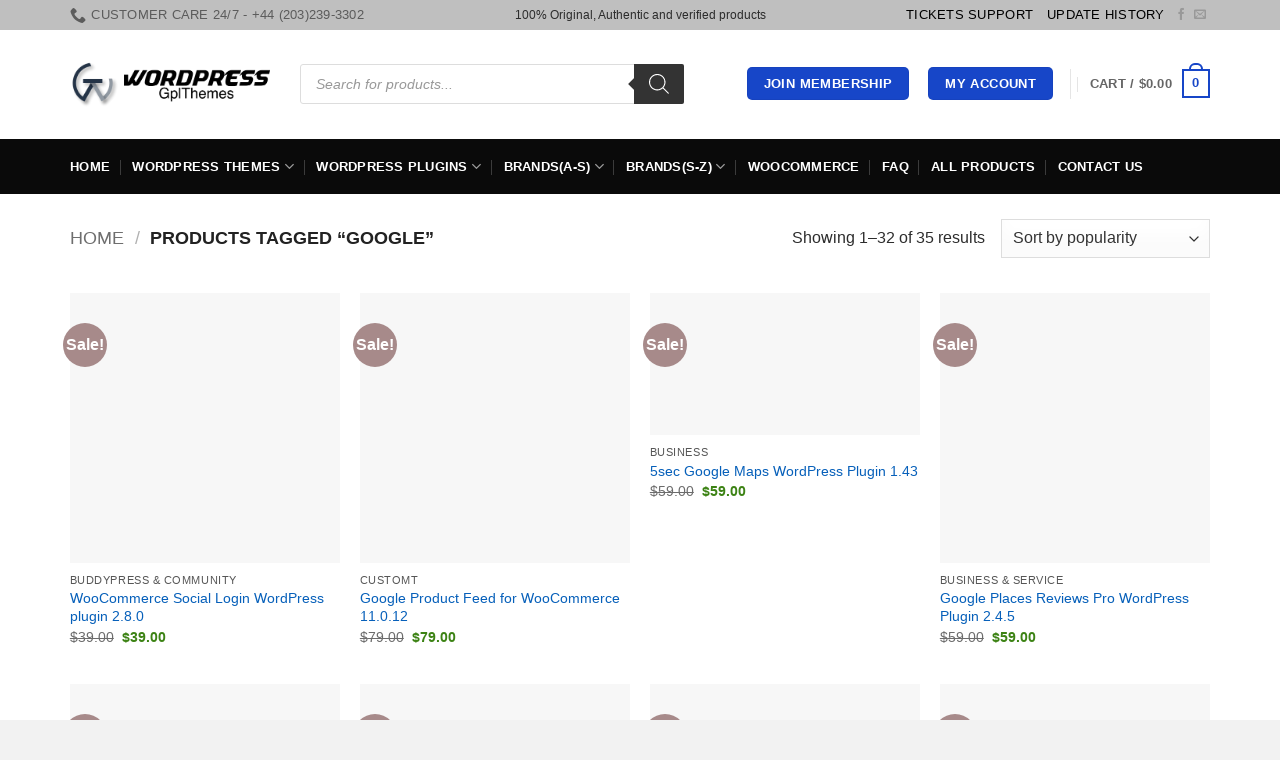

--- FILE ---
content_type: text/html; charset=UTF-8
request_url: https://wordpressgplthemes.com/product-tag/google/
body_size: 69580
content:
<!DOCTYPE html><html lang="en-US" prefix="og: https://ogp.me/ns#" class="loading-site no-js"><head><script data-no-optimize="1">var litespeed_docref=sessionStorage.getItem("litespeed_docref");litespeed_docref&&(Object.defineProperty(document,"referrer",{get:function(){return litespeed_docref}}),sessionStorage.removeItem("litespeed_docref"));</script> <meta charset="UTF-8" /><link rel="profile" href="http://gmpg.org/xfn/11" /><link rel="pingback" href="https://wordpressgplthemes.com/xmlrpc.php" /> <script type="litespeed/javascript">(function(html){html.className=html.className.replace(/\bno-js\b/,'js')})(document.documentElement)</script> <script data-no-defer="1" data-ezscrex="false" data-cfasync="false" data-pagespeed-no-defer data-cookieconsent="ignore">var ctPublicFunctions = {"_ajax_nonce":"df1ebdb35d","_rest_nonce":"8042828c3f","_ajax_url":"\/wp-admin\/admin-ajax.php","_rest_url":"https:\/\/wordpressgplthemes.com\/wp-json\/","data__cookies_type":"none","data__ajax_type":"admin_ajax","data__bot_detector_enabled":"1","data__frontend_data_log_enabled":1,"cookiePrefix":"","wprocket_detected":false,"host_url":"wordpressgplthemes.com","text__ee_click_to_select":"Click to select the whole data","text__ee_original_email":"The complete one is","text__ee_got_it":"Got it","text__ee_blocked":"Blocked","text__ee_cannot_connect":"Cannot connect","text__ee_cannot_decode":"Can not decode email. Unknown reason","text__ee_email_decoder":"CleanTalk email decoder","text__ee_wait_for_decoding":"The magic is on the way!","text__ee_decoding_process":"Please wait a few seconds while we decode the contact data."}</script> <script data-no-defer="1" data-ezscrex="false" data-cfasync="false" data-pagespeed-no-defer data-cookieconsent="ignore">var ctPublic = {"_ajax_nonce":"df1ebdb35d","settings__forms__check_internal":"0","settings__forms__check_external":"0","settings__forms__force_protection":"0","settings__forms__search_test":"1","settings__forms__wc_add_to_cart":"0","settings__data__bot_detector_enabled":"1","settings__sfw__anti_crawler":0,"blog_home":"https:\/\/wordpressgplthemes.com\/","pixel__setting":"3","pixel__enabled":true,"pixel__url":null,"data__email_check_before_post":"1","data__email_check_exist_post":"1","data__cookies_type":"none","data__key_is_ok":true,"data__visible_fields_required":true,"wl_brandname":"Anti-Spam by CleanTalk","wl_brandname_short":"CleanTalk","ct_checkjs_key":"dbe10a0243bd0ce9aa4ce1b0455af5e6bebd8b41d80501d0672267c8bc3b2dfe","emailEncoderPassKey":"1517d52c97ad3366b3113be20b70baa6","bot_detector_forms_excluded":"W10=","advancedCacheExists":false,"varnishCacheExists":false,"wc_ajax_add_to_cart":true}</script> <meta name="viewport" content="width=device-width, initial-scale=1" /><title>Best premium Wordpress Google themes &amp; Plugins</title><meta name="description" content="Download the best WooCommerce, WordPress Google themes, plugins &amp; templates at discounted prices. 100% original under GPL License &amp; Free Lifetime update."/><meta name="robots" content="follow, index, max-snippet:-1, max-video-preview:-1, max-image-preview:large"/><link rel="canonical" href="https://wordpressgplthemes.com/product-tag/google/" /><link rel="next" href="https://wordpressgplthemes.com/product-tag/google/page/2/" /><meta property="og:locale" content="en_US" /><meta property="og:type" content="article" /><meta property="og:title" content="Best premium Wordpress Google themes &amp; Plugins" /><meta property="og:description" content="Download the best WooCommerce, WordPress Google themes, plugins &amp; templates at discounted prices. 100% original under GPL License &amp; Free Lifetime update." /><meta property="og:url" content="https://wordpressgplthemes.com/product-tag/google/" /><meta property="og:site_name" content="Wordpress GPL themes" /><meta property="article:publisher" content="https://www.facebook.com/wordpressgplthemes/" /><meta name="twitter:card" content="summary_large_image" /><meta name="twitter:title" content="Best premium Wordpress Google themes &amp; Plugins" /><meta name="twitter:description" content="Download the best WooCommerce, WordPress Google themes, plugins &amp; templates at discounted prices. 100% original under GPL License &amp; Free Lifetime update." /><meta name="twitter:label1" content="Products" /><meta name="twitter:data1" content="35" /> <script type="application/ld+json" class="rank-math-schema-pro">{"@context":"https://schema.org","@graph":[{"@type":"Person","@id":"https://wordpressgplthemes.com/#person","name":"Wordpress GPL themes","sameAs":["https://www.facebook.com/wordpressgplthemes/"]},{"@type":"WebSite","@id":"https://wordpressgplthemes.com/#website","url":"https://wordpressgplthemes.com","name":"Wordpress GPL themes","publisher":{"@id":"https://wordpressgplthemes.com/#person"},"inLanguage":"en-US"},{"@type":"BreadcrumbList","@id":"https://wordpressgplthemes.com/product-tag/google/#breadcrumb","itemListElement":[{"@type":"ListItem","position":"1","item":{"@id":"https://wordpressgplthemes.com","name":"Home"}},{"@type":"ListItem","position":"2","item":{"@id":"https://wordpressgplthemes.com/product-tag/google/","name":"Products tagged &ldquo;Google&rdquo;"}}]},{"@type":"CollectionPage","@id":"https://wordpressgplthemes.com/product-tag/google/#webpage","url":"https://wordpressgplthemes.com/product-tag/google/","name":"Best premium Wordpress Google themes &amp; Plugins","isPartOf":{"@id":"https://wordpressgplthemes.com/#website"},"inLanguage":"en-US","breadcrumb":{"@id":"https://wordpressgplthemes.com/product-tag/google/#breadcrumb"}}]}</script> <link rel='dns-prefetch' href='//fd.cleantalk.org' /><link rel='dns-prefetch' href='//cdnjs.cloudflare.com' /><link rel='dns-prefetch' href='//fonts.googleapis.com' /><link href='https://fonts.gstatic.com' crossorigin rel='preconnect' /><link rel='prefetch' href='https://wordpressgplthemes.com/wp-content/themes/flatsome/assets/js/flatsome.js?ver=e2eddd6c228105dac048' /><link rel='prefetch' href='https://wordpressgplthemes.com/wp-content/themes/flatsome/assets/js/chunk.slider.js?ver=3.20.4' /><link rel='prefetch' href='https://wordpressgplthemes.com/wp-content/themes/flatsome/assets/js/chunk.popups.js?ver=3.20.4' /><link rel='prefetch' href='https://wordpressgplthemes.com/wp-content/themes/flatsome/assets/js/chunk.tooltips.js?ver=3.20.4' /><link rel='prefetch' href='https://wordpressgplthemes.com/wp-content/themes/flatsome/assets/js/woocommerce.js?ver=1c9be63d628ff7c3ff4c' /><link rel="alternate" type="application/rss+xml" title="Wordpress GPL themes &raquo; Feed" href="https://wordpressgplthemes.com/feed/" /><link rel="alternate" type="application/rss+xml" title="Wordpress GPL themes &raquo; Comments Feed" href="https://wordpressgplthemes.com/comments/feed/" /><link rel="alternate" type="application/rss+xml" title="Wordpress GPL themes &raquo; Google Tag Feed" href="https://wordpressgplthemes.com/product-tag/google/feed/" /><style id='wp-img-auto-sizes-contain-inline-css' type='text/css'>img:is([sizes=auto i],[sizes^="auto," i]){contain-intrinsic-size:3000px 1500px}
/*# sourceURL=wp-img-auto-sizes-contain-inline-css */</style><link data-optimized="2" rel="stylesheet" href="https://wordpressgplthemes.com/wp-content/litespeed/css/ea6949692b0759e1831d7a0f6f0a1a33.css?ver=a6482" /><style id='woocommerce-inline-inline-css' type='text/css'>.woocommerce form .form-row .required { visibility: visible; }
/*# sourceURL=woocommerce-inline-inline-css */</style><link rel='stylesheet' id='font-awesome-css' href='https://cdnjs.cloudflare.com/ajax/libs/font-awesome/4.7.0/css/font-awesome.min.css?ver=4.7.0' type='text/css' media='all' /><style id='font-awesome-inline-css' type='text/css'>.srm-import-loop .list_icons a { opacity: 1 !important; }
			.products .product .doc_bt { background: #a0ce4e!important; }
			.products .product .cstm_btn.sales_bt { background: #4997f7!important; }
			.cstm_btn {
				background: #848484 !important;
				margin-bottom: 12px !important;
				padding: 9px 15px !important;
				font-size: 14px !important;
				margin-right: 5px !important;
				border-radius: 50% !important;
			}
			.list_icons {
				position: absolute !important;
				z-index: 9 !important;
				color: #ffff !important;
				display: none;
			}
			.list_icons a { color: #fff !important; }
			.srm-import-loop li:hover > .list_icons { display: block !important; z-index: 30 !important; }
			.product-grid-item:hover .list_icons { z-index: 30 !important; display: block; }
			.product:hover .list_icons { display: block !important; z-index: 30 !important; }
			i.fa.fa-external-link { font-family: "FontAwesome" !important; }
		
/*# sourceURL=font-awesome-inline-css */</style><style id='flatsome-main-inline-css' type='text/css'>@font-face {
				font-family: "fl-icons";
				font-display: block;
				src: url(https://wordpressgplthemes.com/wp-content/themes/flatsome/assets/css/icons/fl-icons.eot?v=3.20.4);
				src:
					url(https://wordpressgplthemes.com/wp-content/themes/flatsome/assets/css/icons/fl-icons.eot#iefix?v=3.20.4) format("embedded-opentype"),
					url(https://wordpressgplthemes.com/wp-content/themes/flatsome/assets/css/icons/fl-icons.woff2?v=3.20.4) format("woff2"),
					url(https://wordpressgplthemes.com/wp-content/themes/flatsome/assets/css/icons/fl-icons.ttf?v=3.20.4) format("truetype"),
					url(https://wordpressgplthemes.com/wp-content/themes/flatsome/assets/css/icons/fl-icons.woff?v=3.20.4) format("woff"),
					url(https://wordpressgplthemes.com/wp-content/themes/flatsome/assets/css/icons/fl-icons.svg?v=3.20.4#fl-icons) format("svg");
			}
/*# sourceURL=flatsome-main-inline-css */</style> <script type="text/template" id="tmpl-variation-template"><div class="woocommerce-variation-description">{{{ data.variation.variation_description }}}</div>
	<div class="woocommerce-variation-price">{{{ data.variation.price_html }}}</div>
	<div class="woocommerce-variation-availability">{{{ data.variation.availability_html }}}</div></script> <script type="text/template" id="tmpl-unavailable-variation-template"><p role="alert">Sorry, this product is unavailable. Please choose a different combination.</p></script> <script type="litespeed/javascript">window._nslDOMReady=(function(){const executedCallbacks=new Set();return function(callback){if(executedCallbacks.has(callback))return;const wrappedCallback=function(){if(executedCallbacks.has(callback))return;executedCallbacks.add(callback);callback()};if(document.readyState==="complete"||document.readyState==="interactive"){wrappedCallback()}else{document.addEventListener("DOMContentLiteSpeedLoaded",wrappedCallback)}}})()</script> <script type="text/javascript" src="https://fd.cleantalk.org/ct-bot-detector-wrapper.js?ver=6.70.1" id="ct_bot_detector-js" defer="defer" data-wp-strategy="defer"></script> <script type="litespeed/javascript" data-src="https://wordpressgplthemes.com/wp-includes/js/jquery/jquery.min.js" id="jquery-core-js"></script> <script id="wc-add-to-cart-js-extra" type="litespeed/javascript">var wc_add_to_cart_params={"ajax_url":"/wp-admin/admin-ajax.php","wc_ajax_url":"/?wc-ajax=%%endpoint%%","i18n_view_cart":"View cart","cart_url":"https://wordpressgplthemes.com/cart/","is_cart":"","cart_redirect_after_add":"no"}</script> <script id="wp-util-js-extra" type="litespeed/javascript">var _wpUtilSettings={"ajax":{"url":"/wp-admin/admin-ajax.php"}}</script> <script id="wc-add-to-cart-variation-js-extra" type="litespeed/javascript">var wc_add_to_cart_variation_params={"wc_ajax_url":"/?wc-ajax=%%endpoint%%","i18n_no_matching_variations_text":"Sorry, no products matched your selection. Please choose a different combination.","i18n_make_a_selection_text":"Please select some product options before adding this product to your cart.","i18n_unavailable_text":"Sorry, this product is unavailable. Please choose a different combination.","i18n_reset_alert_text":"Your selection has been reset. Please select some product options before adding this product to your cart."}</script> <link rel="https://api.w.org/" href="https://wordpressgplthemes.com/wp-json/" /><link rel="alternate" title="JSON" type="application/json" href="https://wordpressgplthemes.com/wp-json/wp/v2/product_tag/1027" /><link rel="EditURI" type="application/rsd+xml" title="RSD" href="https://wordpressgplthemes.com/xmlrpc.php?rsd" /><meta name="generator" content="WordPress 6.9" /><style>.dgwt-wcas-ico-magnifier,.dgwt-wcas-ico-magnifier-handler{max-width:20px}.dgwt-wcas-search-wrapp{max-width:600px}</style><style>.dgwt-wcas-flatsome-up {
			margin-top: -40vh;
		}

		#search-lightbox .dgwt-wcas-sf-wrapp input[type=search].dgwt-wcas-search-input {
			height: 60px;
			font-size: 20px;
		}

		#search-lightbox .dgwt-wcas-search-wrapp {
			-webkit-transition: all 100ms ease-in-out;
			-moz-transition: all 100ms ease-in-out;
			-ms-transition: all 100ms ease-in-out;
			-o-transition: all 100ms ease-in-out;
			transition: all 100ms ease-in-out;
		}

		#search-lightbox .dgwt-wcas-sf-wrapp .dgwt-wcas-search-submit:before {
			top: 21px;
		}

		.dgwt-wcas-overlay-mobile-on .mfp-wrap .mfp-content {
			width: 100vw;
		}

		.dgwt-wcas-overlay-mobile-on .mfp-wrap,
		.dgwt-wcas-overlay-mobile-on .mfp-close,
		.dgwt-wcas-overlay-mobile-on .nav-sidebar {
			display: none;
		}

		.dgwt-wcas-overlay-mobile-on .main-menu-overlay {
			display: none;
		}

		.dgwt-wcas-open .header-search-dropdown .nav-dropdown {
			opacity: 1;
			max-height: inherit;
			left: -15px !important;
		}

		.dgwt-wcas-open:not(.dgwt-wcas-theme-flatsome-dd-sc) .nav-right .header-search-dropdown .nav-dropdown {
			left: auto;
			/*right: -15px;*/
		}

		.dgwt-wcas-theme-flatsome .nav-dropdown .dgwt-wcas-search-wrapp {
			min-width: 450px;
		}

		.header-search-form {
			min-width: 250px;
		}</style><noscript><style>.woocommerce-product-gallery{ opacity: 1 !important; }</style></noscript><link rel="icon" href="https://gplmedialink.nyc3.digitaloceanspaces.com/wordpressgplthemes/uploads/2022/03/06195952/cropped-W-Logo-32x32.png" sizes="32x32" /><link rel="icon" href="https://gplmedialink.nyc3.digitaloceanspaces.com/wordpressgplthemes/uploads/2022/03/06195952/cropped-W-Logo-192x192.png" sizes="192x192" /><link rel="apple-touch-icon" href="https://gplmedialink.nyc3.digitaloceanspaces.com/wordpressgplthemes/uploads/2022/03/06195952/cropped-W-Logo-180x180.png" /><meta name="msapplication-TileImage" content="https://gplmedialink.nyc3.digitaloceanspaces.com/wordpressgplthemes/uploads/2022/03/06195952/cropped-W-Logo-270x270.png" /><style id="custom-css" type="text/css">:root {--primary-color: #1746c8;--fs-color-primary: #1746c8;--fs-color-secondary: #C05530;--fs-color-success: #627D47;--fs-color-alert: #b20000;--fs-color-base: #2d2d2d;--fs-experimental-link-color: #0760ba;--fs-experimental-link-color-hover: #111;}.tooltipster-base {--tooltip-color: #5c5050;--tooltip-bg-color: #1c1c1c;}.off-canvas-right .mfp-content, .off-canvas-left .mfp-content {--drawer-width: 300px;}.off-canvas .mfp-content.off-canvas-cart {--drawer-width: 360px;}.container-width, .full-width .ubermenu-nav, .container, .row{max-width: 1170px}.row.row-collapse{max-width: 1140px}.row.row-small{max-width: 1162.5px}.row.row-large{max-width: 1200px}.header-main{height: 109px}#logo img{max-height: 109px}#logo{width:200px;}.header-bottom{min-height: 55px}.header-top{min-height: 30px}.transparent .header-main{height: 90px}.transparent #logo img{max-height: 90px}.has-transparent + .page-title:first-of-type,.has-transparent + #main > .page-title,.has-transparent + #main > div > .page-title,.has-transparent + #main .page-header-wrapper:first-of-type .page-title{padding-top: 170px;}.header.show-on-scroll,.stuck .header-main{height:70px!important}.stuck #logo img{max-height: 70px!important}.search-form{ width: 86%;}.header-bg-color {background-color: rgba(255,255,255,0.9)}.header-bottom {background-color: #0a0a0a}.top-bar-nav > li > a{line-height: 16px }.header-main .nav > li > a{line-height: 16px }.header-wrapper:not(.stuck) .header-main .header-nav{margin-top: -2px }.stuck .header-main .nav > li > a{line-height: 50px }.header-bottom-nav > li > a{line-height: 16px }@media (max-width: 549px) {.header-main{height: 70px}#logo img{max-height: 70px}}.nav-dropdown{font-size:79%}.header-top{background-color:#bfbfbf!important;}h1,h2,h3,h4,h5,h6,.heading-font{color: #1e1e1e;}body{font-size: 100%;}body{font-family: Jost, sans-serif;}body {font-weight: 400;font-style: normal;}.nav > li > a {font-family: Lato, sans-serif;}.mobile-sidebar-levels-2 .nav > li > ul > li > a {font-family: Lato, sans-serif;}.nav > li > a,.mobile-sidebar-levels-2 .nav > li > ul > li > a {font-weight: 700;font-style: normal;}.alt-font{font-family: "Dancing Script", sans-serif;}.alt-font {font-weight: 400!important;font-style: normal!important;}.header:not(.transparent) .top-bar-nav > li > a {color: #000000;}.header:not(.transparent) .top-bar-nav.nav > li > a:hover,.header:not(.transparent) .top-bar-nav.nav > li.active > a,.header:not(.transparent) .top-bar-nav.nav > li.current > a,.header:not(.transparent) .top-bar-nav.nav > li > a.active,.header:not(.transparent) .top-bar-nav.nav > li > a.current{color: #1e73be;}.top-bar-nav.nav-line-bottom > li > a:before,.top-bar-nav.nav-line-grow > li > a:before,.top-bar-nav.nav-line > li > a:before,.top-bar-nav.nav-box > li > a:hover,.top-bar-nav.nav-box > li.active > a,.top-bar-nav.nav-pills > li > a:hover,.top-bar-nav.nav-pills > li.active > a{color:#FFF!important;background-color: #1e73be;}.header:not(.transparent) .header-bottom-nav.nav > li > a{color: #ffffff;}.header:not(.transparent) .header-bottom-nav.nav > li > a:hover,.header:not(.transparent) .header-bottom-nav.nav > li.active > a,.header:not(.transparent) .header-bottom-nav.nav > li.current > a,.header:not(.transparent) .header-bottom-nav.nav > li > a.active,.header:not(.transparent) .header-bottom-nav.nav > li > a.current{color: rgba(244,244,244,0.93);}.header-bottom-nav.nav-line-bottom > li > a:before,.header-bottom-nav.nav-line-grow > li > a:before,.header-bottom-nav.nav-line > li > a:before,.header-bottom-nav.nav-box > li > a:hover,.header-bottom-nav.nav-box > li.active > a,.header-bottom-nav.nav-pills > li > a:hover,.header-bottom-nav.nav-pills > li.active > a{color:#FFF!important;background-color: rgba(244,244,244,0.93);}.widget:where(:not(.widget_shopping_cart)) a{color: #494949;}.widget:where(:not(.widget_shopping_cart)) a:hover{color: #584a4a;}.widget .tagcloud a:hover{border-color: #584a4a; background-color: #584a4a;}.shop-page-title.featured-title .title-overlay{background-color: #0a0a0a;}.current .breadcrumb-step, [data-icon-label]:after, .button#place_order,.button.checkout,.checkout-button,.single_add_to_cart_button.button, .sticky-add-to-cart-select-options-button{background-color: #0a0a0a!important }.badge-inner.on-sale{background-color: #a78a8a}.badge-inner.new-bubble{background-color: #636363}.price del, .product_list_widget del, del .woocommerce-Price-amount { color: #0a0a0a; }ins .woocommerce-Price-amount { color: #3d8315; }@media screen and (min-width: 550px){.products .box-vertical .box-image{min-width: 247px!important;width: 247px!important;}}.footer-1{background-color: #d3d3d3}.footer-2{background-color: #ffffff}.absolute-footer, html{background-color: rgba(242,242,242,0.94)}.nav-vertical-fly-out > li + li {border-top-width: 1px; border-top-style: solid;}.label-new.menu-item > a:after{content:"New";}.label-hot.menu-item > a:after{content:"Hot";}.label-sale.menu-item > a:after{content:"Sale";}.label-popular.menu-item > a:after{content:"Popular";}</style><style id='global-styles-inline-css' type='text/css'>:root{--wp--preset--aspect-ratio--square: 1;--wp--preset--aspect-ratio--4-3: 4/3;--wp--preset--aspect-ratio--3-4: 3/4;--wp--preset--aspect-ratio--3-2: 3/2;--wp--preset--aspect-ratio--2-3: 2/3;--wp--preset--aspect-ratio--16-9: 16/9;--wp--preset--aspect-ratio--9-16: 9/16;--wp--preset--color--black: #000000;--wp--preset--color--cyan-bluish-gray: #abb8c3;--wp--preset--color--white: #ffffff;--wp--preset--color--pale-pink: #f78da7;--wp--preset--color--vivid-red: #cf2e2e;--wp--preset--color--luminous-vivid-orange: #ff6900;--wp--preset--color--luminous-vivid-amber: #fcb900;--wp--preset--color--light-green-cyan: #7bdcb5;--wp--preset--color--vivid-green-cyan: #00d084;--wp--preset--color--pale-cyan-blue: #8ed1fc;--wp--preset--color--vivid-cyan-blue: #0693e3;--wp--preset--color--vivid-purple: #9b51e0;--wp--preset--color--primary: #1746c8;--wp--preset--color--secondary: #C05530;--wp--preset--color--success: #627D47;--wp--preset--color--alert: #b20000;--wp--preset--gradient--vivid-cyan-blue-to-vivid-purple: linear-gradient(135deg,rgb(6,147,227) 0%,rgb(155,81,224) 100%);--wp--preset--gradient--light-green-cyan-to-vivid-green-cyan: linear-gradient(135deg,rgb(122,220,180) 0%,rgb(0,208,130) 100%);--wp--preset--gradient--luminous-vivid-amber-to-luminous-vivid-orange: linear-gradient(135deg,rgb(252,185,0) 0%,rgb(255,105,0) 100%);--wp--preset--gradient--luminous-vivid-orange-to-vivid-red: linear-gradient(135deg,rgb(255,105,0) 0%,rgb(207,46,46) 100%);--wp--preset--gradient--very-light-gray-to-cyan-bluish-gray: linear-gradient(135deg,rgb(238,238,238) 0%,rgb(169,184,195) 100%);--wp--preset--gradient--cool-to-warm-spectrum: linear-gradient(135deg,rgb(74,234,220) 0%,rgb(151,120,209) 20%,rgb(207,42,186) 40%,rgb(238,44,130) 60%,rgb(251,105,98) 80%,rgb(254,248,76) 100%);--wp--preset--gradient--blush-light-purple: linear-gradient(135deg,rgb(255,206,236) 0%,rgb(152,150,240) 100%);--wp--preset--gradient--blush-bordeaux: linear-gradient(135deg,rgb(254,205,165) 0%,rgb(254,45,45) 50%,rgb(107,0,62) 100%);--wp--preset--gradient--luminous-dusk: linear-gradient(135deg,rgb(255,203,112) 0%,rgb(199,81,192) 50%,rgb(65,88,208) 100%);--wp--preset--gradient--pale-ocean: linear-gradient(135deg,rgb(255,245,203) 0%,rgb(182,227,212) 50%,rgb(51,167,181) 100%);--wp--preset--gradient--electric-grass: linear-gradient(135deg,rgb(202,248,128) 0%,rgb(113,206,126) 100%);--wp--preset--gradient--midnight: linear-gradient(135deg,rgb(2,3,129) 0%,rgb(40,116,252) 100%);--wp--preset--font-size--small: 13px;--wp--preset--font-size--medium: 20px;--wp--preset--font-size--large: 36px;--wp--preset--font-size--x-large: 42px;--wp--preset--spacing--20: 0.44rem;--wp--preset--spacing--30: 0.67rem;--wp--preset--spacing--40: 1rem;--wp--preset--spacing--50: 1.5rem;--wp--preset--spacing--60: 2.25rem;--wp--preset--spacing--70: 3.38rem;--wp--preset--spacing--80: 5.06rem;--wp--preset--shadow--natural: 6px 6px 9px rgba(0, 0, 0, 0.2);--wp--preset--shadow--deep: 12px 12px 50px rgba(0, 0, 0, 0.4);--wp--preset--shadow--sharp: 6px 6px 0px rgba(0, 0, 0, 0.2);--wp--preset--shadow--outlined: 6px 6px 0px -3px rgb(255, 255, 255), 6px 6px rgb(0, 0, 0);--wp--preset--shadow--crisp: 6px 6px 0px rgb(0, 0, 0);}:where(body) { margin: 0; }.wp-site-blocks > .alignleft { float: left; margin-right: 2em; }.wp-site-blocks > .alignright { float: right; margin-left: 2em; }.wp-site-blocks > .aligncenter { justify-content: center; margin-left: auto; margin-right: auto; }:where(.is-layout-flex){gap: 0.5em;}:where(.is-layout-grid){gap: 0.5em;}.is-layout-flow > .alignleft{float: left;margin-inline-start: 0;margin-inline-end: 2em;}.is-layout-flow > .alignright{float: right;margin-inline-start: 2em;margin-inline-end: 0;}.is-layout-flow > .aligncenter{margin-left: auto !important;margin-right: auto !important;}.is-layout-constrained > .alignleft{float: left;margin-inline-start: 0;margin-inline-end: 2em;}.is-layout-constrained > .alignright{float: right;margin-inline-start: 2em;margin-inline-end: 0;}.is-layout-constrained > .aligncenter{margin-left: auto !important;margin-right: auto !important;}.is-layout-constrained > :where(:not(.alignleft):not(.alignright):not(.alignfull)){margin-left: auto !important;margin-right: auto !important;}body .is-layout-flex{display: flex;}.is-layout-flex{flex-wrap: wrap;align-items: center;}.is-layout-flex > :is(*, div){margin: 0;}body .is-layout-grid{display: grid;}.is-layout-grid > :is(*, div){margin: 0;}body{padding-top: 0px;padding-right: 0px;padding-bottom: 0px;padding-left: 0px;}a:where(:not(.wp-element-button)){text-decoration: none;}:root :where(.wp-element-button, .wp-block-button__link){background-color: #32373c;border-width: 0;color: #fff;font-family: inherit;font-size: inherit;font-style: inherit;font-weight: inherit;letter-spacing: inherit;line-height: inherit;padding-top: calc(0.667em + 2px);padding-right: calc(1.333em + 2px);padding-bottom: calc(0.667em + 2px);padding-left: calc(1.333em + 2px);text-decoration: none;text-transform: inherit;}.has-black-color{color: var(--wp--preset--color--black) !important;}.has-cyan-bluish-gray-color{color: var(--wp--preset--color--cyan-bluish-gray) !important;}.has-white-color{color: var(--wp--preset--color--white) !important;}.has-pale-pink-color{color: var(--wp--preset--color--pale-pink) !important;}.has-vivid-red-color{color: var(--wp--preset--color--vivid-red) !important;}.has-luminous-vivid-orange-color{color: var(--wp--preset--color--luminous-vivid-orange) !important;}.has-luminous-vivid-amber-color{color: var(--wp--preset--color--luminous-vivid-amber) !important;}.has-light-green-cyan-color{color: var(--wp--preset--color--light-green-cyan) !important;}.has-vivid-green-cyan-color{color: var(--wp--preset--color--vivid-green-cyan) !important;}.has-pale-cyan-blue-color{color: var(--wp--preset--color--pale-cyan-blue) !important;}.has-vivid-cyan-blue-color{color: var(--wp--preset--color--vivid-cyan-blue) !important;}.has-vivid-purple-color{color: var(--wp--preset--color--vivid-purple) !important;}.has-primary-color{color: var(--wp--preset--color--primary) !important;}.has-secondary-color{color: var(--wp--preset--color--secondary) !important;}.has-success-color{color: var(--wp--preset--color--success) !important;}.has-alert-color{color: var(--wp--preset--color--alert) !important;}.has-black-background-color{background-color: var(--wp--preset--color--black) !important;}.has-cyan-bluish-gray-background-color{background-color: var(--wp--preset--color--cyan-bluish-gray) !important;}.has-white-background-color{background-color: var(--wp--preset--color--white) !important;}.has-pale-pink-background-color{background-color: var(--wp--preset--color--pale-pink) !important;}.has-vivid-red-background-color{background-color: var(--wp--preset--color--vivid-red) !important;}.has-luminous-vivid-orange-background-color{background-color: var(--wp--preset--color--luminous-vivid-orange) !important;}.has-luminous-vivid-amber-background-color{background-color: var(--wp--preset--color--luminous-vivid-amber) !important;}.has-light-green-cyan-background-color{background-color: var(--wp--preset--color--light-green-cyan) !important;}.has-vivid-green-cyan-background-color{background-color: var(--wp--preset--color--vivid-green-cyan) !important;}.has-pale-cyan-blue-background-color{background-color: var(--wp--preset--color--pale-cyan-blue) !important;}.has-vivid-cyan-blue-background-color{background-color: var(--wp--preset--color--vivid-cyan-blue) !important;}.has-vivid-purple-background-color{background-color: var(--wp--preset--color--vivid-purple) !important;}.has-primary-background-color{background-color: var(--wp--preset--color--primary) !important;}.has-secondary-background-color{background-color: var(--wp--preset--color--secondary) !important;}.has-success-background-color{background-color: var(--wp--preset--color--success) !important;}.has-alert-background-color{background-color: var(--wp--preset--color--alert) !important;}.has-black-border-color{border-color: var(--wp--preset--color--black) !important;}.has-cyan-bluish-gray-border-color{border-color: var(--wp--preset--color--cyan-bluish-gray) !important;}.has-white-border-color{border-color: var(--wp--preset--color--white) !important;}.has-pale-pink-border-color{border-color: var(--wp--preset--color--pale-pink) !important;}.has-vivid-red-border-color{border-color: var(--wp--preset--color--vivid-red) !important;}.has-luminous-vivid-orange-border-color{border-color: var(--wp--preset--color--luminous-vivid-orange) !important;}.has-luminous-vivid-amber-border-color{border-color: var(--wp--preset--color--luminous-vivid-amber) !important;}.has-light-green-cyan-border-color{border-color: var(--wp--preset--color--light-green-cyan) !important;}.has-vivid-green-cyan-border-color{border-color: var(--wp--preset--color--vivid-green-cyan) !important;}.has-pale-cyan-blue-border-color{border-color: var(--wp--preset--color--pale-cyan-blue) !important;}.has-vivid-cyan-blue-border-color{border-color: var(--wp--preset--color--vivid-cyan-blue) !important;}.has-vivid-purple-border-color{border-color: var(--wp--preset--color--vivid-purple) !important;}.has-primary-border-color{border-color: var(--wp--preset--color--primary) !important;}.has-secondary-border-color{border-color: var(--wp--preset--color--secondary) !important;}.has-success-border-color{border-color: var(--wp--preset--color--success) !important;}.has-alert-border-color{border-color: var(--wp--preset--color--alert) !important;}.has-vivid-cyan-blue-to-vivid-purple-gradient-background{background: var(--wp--preset--gradient--vivid-cyan-blue-to-vivid-purple) !important;}.has-light-green-cyan-to-vivid-green-cyan-gradient-background{background: var(--wp--preset--gradient--light-green-cyan-to-vivid-green-cyan) !important;}.has-luminous-vivid-amber-to-luminous-vivid-orange-gradient-background{background: var(--wp--preset--gradient--luminous-vivid-amber-to-luminous-vivid-orange) !important;}.has-luminous-vivid-orange-to-vivid-red-gradient-background{background: var(--wp--preset--gradient--luminous-vivid-orange-to-vivid-red) !important;}.has-very-light-gray-to-cyan-bluish-gray-gradient-background{background: var(--wp--preset--gradient--very-light-gray-to-cyan-bluish-gray) !important;}.has-cool-to-warm-spectrum-gradient-background{background: var(--wp--preset--gradient--cool-to-warm-spectrum) !important;}.has-blush-light-purple-gradient-background{background: var(--wp--preset--gradient--blush-light-purple) !important;}.has-blush-bordeaux-gradient-background{background: var(--wp--preset--gradient--blush-bordeaux) !important;}.has-luminous-dusk-gradient-background{background: var(--wp--preset--gradient--luminous-dusk) !important;}.has-pale-ocean-gradient-background{background: var(--wp--preset--gradient--pale-ocean) !important;}.has-electric-grass-gradient-background{background: var(--wp--preset--gradient--electric-grass) !important;}.has-midnight-gradient-background{background: var(--wp--preset--gradient--midnight) !important;}.has-small-font-size{font-size: var(--wp--preset--font-size--small) !important;}.has-medium-font-size{font-size: var(--wp--preset--font-size--medium) !important;}.has-large-font-size{font-size: var(--wp--preset--font-size--large) !important;}.has-x-large-font-size{font-size: var(--wp--preset--font-size--x-large) !important;}
/*# sourceURL=global-styles-inline-css */</style></head><body class="archive tax-product_tag term-google term-1027 wp-custom-logo wp-theme-flatsome theme-flatsome woocommerce woocommerce-page woocommerce-no-js dgwt-wcas-theme-flatsome full-width lightbox nav-dropdown-has-arrow"><a class="skip-link screen-reader-text" href="#main">Skip to content</a><div id="wrapper"><header id="header" class="header has-sticky sticky-jump"><div class="header-wrapper"><div id="top-bar" class="header-top hide-for-sticky flex-has-center"><div class="flex-row container"><div class="flex-col hide-for-medium flex-left"><ul class="nav nav-left medium-nav-center nav-small  nav- nav-prompts-overlay nav-uppercase"><li class="header-contact-wrapper"><ul id="header-contact" class="nav medium-nav-center nav-divided nav-uppercase header-contact"><li>
<a href="tel:Customer care 24/7 - +44 (203)239-3302" class="tooltip" title="Customer care 24/7 - +44 (203)239-3302">
<i class="icon-phone" aria-hidden="true" style="font-size:16px;"></i>			      <span>Customer care 24/7 - +44 (203)239-3302</span>
</a></li></ul></li></ul></div><div class="flex-col hide-for-medium flex-center"><ul class="nav nav-center nav-small  nav- nav-prompts-overlay nav-uppercase"><li class="html custom html_topbar_left">100% Original, Authentic and verified products</li></ul></div><div class="flex-col hide-for-medium flex-right"><ul class="nav top-bar-nav nav-right nav-small  nav- nav-prompts-overlay nav-uppercase"><li id="menu-item-27813" class="menu-item menu-item-type-post_type menu-item-object-page menu-item-27813 menu-item-design-default"><a href="https://wordpressgplthemes.com/support/" class="nav-top-link">Tickets Support</a></li><li id="menu-item-19814" class="menu-item menu-item-type-post_type menu-item-object-page menu-item-19814 menu-item-design-default"><a href="https://wordpressgplthemes.com/update-history/" class="nav-top-link">Update history</a></li><li class="html header-social-icons ml-0"><div class="social-icons follow-icons" ><a href="https://www.facebook.com/wordpressgplthemes/" target="_blank" data-label="Facebook" class="icon plain tooltip facebook" title="Follow on Facebook" aria-label="Follow on Facebook" rel="noopener nofollow"><i class="icon-facebook" aria-hidden="true"></i></a><a href="mailto:contact@wordpressgplthemes.com" data-label="E-mail" target="_blank" class="icon plain tooltip email" title="Send us an email" aria-label="Send us an email" rel="nofollow noopener"><i class="icon-envelop" aria-hidden="true"></i></a></div></li></ul></div><div class="flex-col show-for-medium flex-grow"><ul class="nav nav-center nav-small mobile-nav  nav- nav-prompts-overlay nav-uppercase"><li class="html custom html_topbar_left">100% Original, Authentic and verified products</li></ul></div></div></div><div id="masthead" class="header-main "><div class="header-inner flex-row container logo-left medium-logo-center" role="navigation"><div id="logo" class="flex-col logo"><a href="https://wordpressgplthemes.com/" title="Wordpress GPL themes - Plugins, Templates &#8211; Best GPL Site" rel="home">
<img data-lazyloaded="1" src="[data-uri]" width="1020" height="245" data-src="https://gplmedialink.nyc3.digitaloceanspaces.com/wordpressgplthemes/uploads/2022/03/06200005/wordpressgplthemes-Logo1-1024x246.png" class="header_logo header-logo" alt="Wordpress GPL themes"/><img data-lazyloaded="1" src="[data-uri]" width="1020" height="245" data-src="https://gplmedialink.nyc3.digitaloceanspaces.com/wordpressgplthemes/uploads/2022/03/06200005/wordpressgplthemes-Logo1-1024x246.png" class="header-logo-dark" alt="Wordpress GPL themes"/></a></div><div class="flex-col show-for-medium flex-left"><ul class="mobile-nav nav nav-left "><li class="nav-icon has-icon">
<a href="#" class="is-small" data-open="#main-menu" data-pos="left" data-bg="main-menu-overlay" role="button" aria-label="Menu" aria-controls="main-menu" aria-expanded="false" aria-haspopup="dialog" data-flatsome-role-button>
<i class="icon-menu" aria-hidden="true"></i>					</a></li></ul></div><div class="flex-col hide-for-medium flex-left
flex-grow"><ul class="header-nav header-nav-main nav nav-left  nav-divided nav-uppercase" ><li class="header-search-form search-form html relative has-icon"><div class="header-search-form-wrapper"><div  class="dgwt-wcas-search-wrapp dgwt-wcas-has-submit woocommerce dgwt-wcas-style-solaris js-dgwt-wcas-layout-classic dgwt-wcas-layout-classic js-dgwt-wcas-mobile-overlay-enabled"><form class="dgwt-wcas-search-form" role="search" action="https://wordpressgplthemes.com/" method="get"><div class="dgwt-wcas-sf-wrapp">
<label class="screen-reader-text"
for="dgwt-wcas-search-input-1">Products search</label><input id="dgwt-wcas-search-input-1"
type="search"
class="dgwt-wcas-search-input"
name="s"
value=""
placeholder="Search for products..."
autocomplete="off"
/><div class="dgwt-wcas-preloader"></div><div class="dgwt-wcas-voice-search"></div><button type="submit"
aria-label="Search"
class="dgwt-wcas-search-submit">				<svg class="dgwt-wcas-ico-magnifier" xmlns="http://www.w3.org/2000/svg"
xmlns:xlink="http://www.w3.org/1999/xlink" x="0px" y="0px"
viewBox="0 0 51.539 51.361" xml:space="preserve">
<path 						 d="M51.539,49.356L37.247,35.065c3.273-3.74,5.272-8.623,5.272-13.983c0-11.742-9.518-21.26-21.26-21.26 S0,9.339,0,21.082s9.518,21.26,21.26,21.26c5.361,0,10.244-1.999,13.983-5.272l14.292,14.292L51.539,49.356z M2.835,21.082 c0-10.176,8.249-18.425,18.425-18.425s18.425,8.249,18.425,18.425S31.436,39.507,21.26,39.507S2.835,31.258,2.835,21.082z"/>
</svg>
</button>
<input type="hidden" name="post_type" value="product"/>
<input type="hidden" name="dgwt_wcas" value="1"/></div></form></div></div></li></ul></div><div class="flex-col hide-for-medium flex-right"><ul class="header-nav header-nav-main nav nav-right  nav-divided nav-uppercase"><li class="html header-button-1"><div class="header-button">
<a href="https://wordpressgplthemes.com/membership/" class="button primary" style="border-radius:5px;">
<span>Join Membership</span>
</a></div></li><li class="html header-button-2"><div class="header-button">
<a href="https://wordpressgplthemes.com/my-account/" class="button primary is-medium" style="border-radius:5px;">
<span>My Account</span>
</a></div></li><li class="header-divider"></li><li class="cart-item has-icon has-dropdown"><a href="https://wordpressgplthemes.com/cart/" class="header-cart-link nav-top-link is-small" title="Cart" aria-label="View cart" aria-expanded="false" aria-haspopup="true" role="button" data-flatsome-role-button><span class="header-cart-title">
Cart   /      <span class="cart-price"><span class="woocommerce-Price-amount amount"><bdi><span class="woocommerce-Price-currencySymbol">&#36;</span>0.00</bdi></span></span>
</span><span class="cart-icon image-icon">
<strong>0</strong>
</span>
</a><ul class="nav-dropdown nav-dropdown-default"><li class="html widget_shopping_cart"><div class="widget_shopping_cart_content"><div class="ux-mini-cart-empty flex flex-row-col text-center pt pb"><div class="ux-mini-cart-empty-icon">
<svg aria-hidden="true" xmlns="http://www.w3.org/2000/svg" viewBox="0 0 17 19" style="opacity:.1;height:80px;">
<path d="M8.5 0C6.7 0 5.3 1.2 5.3 2.7v2H2.1c-.3 0-.6.3-.7.7L0 18.2c0 .4.2.8.6.8h15.7c.4 0 .7-.3.7-.7v-.1L15.6 5.4c0-.3-.3-.6-.7-.6h-3.2v-2c0-1.6-1.4-2.8-3.2-2.8zM6.7 2.7c0-.8.8-1.4 1.8-1.4s1.8.6 1.8 1.4v2H6.7v-2zm7.5 3.4 1.3 11.5h-14L2.8 6.1h2.5v1.4c0 .4.3.7.7.7.4 0 .7-.3.7-.7V6.1h3.5v1.4c0 .4.3.7.7.7s.7-.3.7-.7V6.1h2.6z" fill-rule="evenodd" clip-rule="evenodd" fill="currentColor"></path>
</svg></div><p class="woocommerce-mini-cart__empty-message empty">No products in the cart.</p><p class="return-to-shop">
<a class="button primary wc-backward" href="https://wordpressgplthemes.com/shop/">
Return to shop				</a></p></div></div></li></ul></li></ul></div><div class="flex-col show-for-medium flex-right"><ul class="mobile-nav nav nav-right "><li class="cart-item has-icon"><a href="https://wordpressgplthemes.com/cart/" class="header-cart-link nav-top-link is-small off-canvas-toggle" title="Cart" aria-label="View cart" aria-expanded="false" aria-haspopup="dialog" role="button" data-open="#cart-popup" data-class="off-canvas-cart" data-pos="right" aria-controls="cart-popup" data-flatsome-role-button><span class="cart-icon image-icon">
<strong>0</strong>
</span>
</a><div id="cart-popup" class="mfp-hide"><div class="cart-popup-inner inner-padding cart-popup-inner--sticky"><div class="cart-popup-title text-center">
<span class="heading-font uppercase">Cart</span><div class="is-divider"></div></div><div class="widget_shopping_cart"><div class="widget_shopping_cart_content"><div class="ux-mini-cart-empty flex flex-row-col text-center pt pb"><div class="ux-mini-cart-empty-icon">
<svg aria-hidden="true" xmlns="http://www.w3.org/2000/svg" viewBox="0 0 17 19" style="opacity:.1;height:80px;">
<path d="M8.5 0C6.7 0 5.3 1.2 5.3 2.7v2H2.1c-.3 0-.6.3-.7.7L0 18.2c0 .4.2.8.6.8h15.7c.4 0 .7-.3.7-.7v-.1L15.6 5.4c0-.3-.3-.6-.7-.6h-3.2v-2c0-1.6-1.4-2.8-3.2-2.8zM6.7 2.7c0-.8.8-1.4 1.8-1.4s1.8.6 1.8 1.4v2H6.7v-2zm7.5 3.4 1.3 11.5h-14L2.8 6.1h2.5v1.4c0 .4.3.7.7.7.4 0 .7-.3.7-.7V6.1h3.5v1.4c0 .4.3.7.7.7s.7-.3.7-.7V6.1h2.6z" fill-rule="evenodd" clip-rule="evenodd" fill="currentColor"></path>
</svg></div><p class="woocommerce-mini-cart__empty-message empty">No products in the cart.</p><p class="return-to-shop">
<a class="button primary wc-backward" href="https://wordpressgplthemes.com/shop/">
Return to shop				</a></p></div></div></div></div></div></li></ul></div></div><div class="container"><div class="top-divider full-width"></div></div></div><div id="wide-nav" class="header-bottom wide-nav nav-dark hide-for-medium"><div class="flex-row container"><div class="flex-col hide-for-medium flex-left"><ul class="nav header-nav header-bottom-nav nav-left  nav-divided nav-uppercase"><li id="menu-item-11573" class="menu-item menu-item-type-post_type menu-item-object-page menu-item-home menu-item-11573 menu-item-design-default"><a href="https://wordpressgplthemes.com/" class="nav-top-link">Home</a></li><li id="menu-item-11576" class="menu-item menu-item-type-custom menu-item-object-custom menu-item-11576 menu-item-design-full-width menu-item-has-block has-dropdown"><a href="https://wordpressgplthemes.com/product-category/wordpress-theme-2/" class="nav-top-link" aria-expanded="false" aria-haspopup="menu">WordPress themes<i class="icon-angle-down" aria-hidden="true"></i></a><div class="sub-menu nav-dropdown"><div class="row row-collapse"  id="row-1761087456"><div id="col-472320420" class="col small-12 large-12"  ><div class="col-inner"  ><div class="row row-large"  id="row-295325158"><div id="col-1096528405" class="col medium-6 small-12 large-6"  ><div class="col-inner"  ><div class="row"  id="row-1985188252"><div id="col-2014041629" class="col medium-6 small-12 large-6"  ><div class="col-inner"  ><div class="ux-menu stack stack-col justify-start ux-menu--divider-solid"><div class="ux-menu-link flex menu-item">
<a class="ux-menu-link__link flex" href="https://wordpressgplthemes.com/product-category/wordpress-themes-for-business/" >
<i class="ux-menu-link__icon text-center icon-angle-right" aria-hidden="true"></i>			<span class="ux-menu-link__text">
Business &amp; Service			</span>
</a></div><div class="ux-menu-link flex menu-item">
<a class="ux-menu-link__link flex" href="https://wordpressgplthemes.com/product-category/free-wordpress-blog-themes/" >
<i class="ux-menu-link__icon text-center icon-angle-right" aria-hidden="true"></i>			<span class="ux-menu-link__text">
Blog &amp; NewsMagazine			</span>
</a></div><div class="ux-menu-link flex menu-item">
<a class="ux-menu-link__link flex" href="https://wordpressgplthemes.com/product-category/wordpress-photography-themes-free-download/" >
<i class="ux-menu-link__icon text-center “icon-angle-right”" aria-hidden="true"></i>			<span class="ux-menu-link__text">
Design&amp;photography			</span>
</a></div><div class="ux-menu-link flex menu-item">
<a class="ux-menu-link__link flex" href="https://wordpressgplthemes.com/product-category/fashion-beauty/" >
<i class="ux-menu-link__icon text-center “icon-angle-right”" aria-hidden="true"></i>			<span class="ux-menu-link__text">
Fashion &amp; Beauty			</span>
</a></div><div class="ux-menu-link flex menu-item">
<a class="ux-menu-link__link flex" href="https://wordpressgplthemes.com/product-category/home-family/" >
<i class="ux-menu-link__icon text-center “icon-angle-right”" aria-hidden="true"></i>			<span class="ux-menu-link__text">
Home &amp; family			</span>
</a></div><div class="ux-menu-link flex menu-item">
<a class="ux-menu-link__link flex" href="https://wordpressgplthemes.com/product-category/sports-outdoors-travel-themes-templates/" >
<i class="ux-menu-link__icon text-center “icon-angle-right”" aria-hidden="true"></i>			<span class="ux-menu-link__text">
Sports,outdoors&amp;travel			</span>
</a></div><div class="ux-menu-link flex menu-item">
<a class="ux-menu-link__link flex" href="https://wordpressgplthemes.com/product-category/food-restaurants/" >
<i class="ux-menu-link__icon text-center “icon-angle-right”" aria-hidden="true"></i>			<span class="ux-menu-link__text">
Food &amp; Restaurants			</span>
</a></div><div class="ux-menu-link flex menu-item">
<a class="ux-menu-link__link flex" href="https://wordpressgplthemes.com/product-category/society-people/" >
<i class="ux-menu-link__icon text-center “icon-angle-right”" aria-hidden="true"></i>			<span class="ux-menu-link__text">
Society &amp; People			</span>
</a></div><div class="ux-menu-link flex menu-item">
<a class="ux-menu-link__link flex" href="https://wordpressgplthemes.com/product-category/medicalhealth/" >
<i class="ux-menu-link__icon text-center “icon-angle-right”" aria-hidden="true"></i>			<span class="ux-menu-link__text">
Medical &amp; Health			</span>
</a></div><div class="ux-menu-link flex menu-item">
<a class="ux-menu-link__link flex" href="https://wordpressgplthemes.com/product-category/computers-internet/" >
<i class="ux-menu-link__icon text-center “icon-angle-right”" aria-hidden="true"></i>			<span class="ux-menu-link__text">
Computers &amp; Internet			</span>
</a></div><div class="ux-menu-link flex menu-item">
<a class="ux-menu-link__link flex" href="https://wordpressgplthemes.com/product-category/cars-motorcycles/" >
<i class="ux-menu-link__icon text-center “icon-angle-right”" aria-hidden="true"></i>			<span class="ux-menu-link__text">
Cars &amp; Motorcycles			</span>
</a></div></div></div></div><div id="col-1408378644" class="col medium-6 small-12 large-6"  ><div class="col-inner"  ><div class="ux-menu stack stack-col justify-start ux-menu--divider-solid"><div class="ux-menu-link flex menu-item">
<a class="ux-menu-link__link flex" href="https://wordpressgplthemes.com/product-category/art-culture/" >
<i class="ux-menu-link__icon text-center “icon-angle-right”" aria-hidden="true"></i>			<span class="ux-menu-link__text">
Art &amp; Culture			</span>
</a></div><div class="ux-menu-link flex menu-item">
<a class="ux-menu-link__link flex" href="https://wordpressgplthemes.com/product-category/education-books/" >
<i class="ux-menu-link__icon text-center “icon-angle-right”" aria-hidden="true"></i>			<span class="ux-menu-link__text">
Education &amp; Books			</span>
</a></div><div class="ux-menu-link flex menu-item">
<a class="ux-menu-link__link flex" href="https://wordpressgplthemes.com/product-category/technology-app/" >
<i class="ux-menu-link__icon text-center “icon-angle-right”" aria-hidden="true"></i>			<span class="ux-menu-link__text">
Technology &amp; App			</span>
</a></div><div class="ux-menu-link flex menu-item">
<a class="ux-menu-link__link flex" href="https://wordpressgplthemes.com/product-category/real-estate/" >
<i class="ux-menu-link__icon text-center “icon-angle-right”" aria-hidden="true"></i>			<span class="ux-menu-link__text">
Real Estate Themes			</span>
</a></div><div class="ux-menu-link flex menu-item">
<a class="ux-menu-link__link flex" href="https://wordpressgplthemes.com/product-category/animal-pets/" >
<i class="ux-menu-link__icon text-center “icon-angle-right”" aria-hidden="true"></i>			<span class="ux-menu-link__text">
Animal &amp; pets			</span>
</a></div><div class="ux-menu-link flex menu-item">
<a class="ux-menu-link__link flex" href="https://wordpressgplthemes.com/product-category/painting/" >
<i class="ux-menu-link__icon text-center “icon-angle-right”" aria-hidden="true"></i>			<span class="ux-menu-link__text">
Painting Company Theme			</span>
</a></div><div class="ux-menu-link flex menu-item">
<a class="ux-menu-link__link flex" href="https://wordpressgplthemes.com/product-category/non-profit-3/" >
<i class="ux-menu-link__icon text-center “icon-angle-right”" aria-hidden="true"></i>			<span class="ux-menu-link__text">
Non-profit&amp;Religion			</span>
</a></div><div class="ux-menu-link flex menu-item">
<a class="ux-menu-link__link flex" href="https://wordpressgplthemes.com/product-tag/woocommerce-premium-themes-free-download/" >
<i class="ux-menu-link__icon text-center “icon-angle-right”" aria-hidden="true"></i>			<span class="ux-menu-link__text">
Woocommerce Themes			</span>
</a></div><div class="ux-menu-link flex menu-item">
<a class="ux-menu-link__link flex" href="https://wordpressgplthemes.com/product-category/wedding/" >
<i class="ux-menu-link__icon text-center “icon-angle-right”" aria-hidden="true"></i>			<span class="ux-menu-link__text">
Wedding &amp; Dating			</span>
</a></div><div class="ux-menu-link flex menu-item">
<a class="ux-menu-link__link flex" href="https://wordpressgplthemes.com/product-category/buddypress/" >
<i class="ux-menu-link__icon text-center “icon-angle-right”" aria-hidden="true"></i>			<span class="ux-menu-link__text">
Buddypress&amp;Community			</span>
</a></div><div class="ux-menu-link flex menu-item">
<a class="ux-menu-link__link flex" href="https://wordpressgplthemes.com/product-category/hotel-spa-resort/" >
<i class="ux-menu-link__icon text-center “icon-angle-right”" aria-hidden="true"></i>			<span class="ux-menu-link__text">
Hotel,Spa &amp; Resort			</span>
</a></div></div></div></div></div></div></div><div id="col-1299957802" class="col medium-6 small-12 large-6"  ><div class="col-inner"  ><div class="ux-menu stack stack-col justify-start ux-menu--divider-solid"><div class="ux-menu-link flex menu-item">
<a class="ux-menu-link__link flex" href="https://wordpressgplthemes.com/product-category/financial-and-law/" >
<i class="ux-menu-link__icon text-center “icon-angle-right”" aria-hidden="true"></i>			<span class="ux-menu-link__text">
Financial &amp; Law			</span>
</a></div><div class="ux-menu-link flex menu-item">
<a class="ux-menu-link__link flex" href="https://wordpressgplthemes.com/product-category/fitness-center/" >
<i class="ux-menu-link__icon text-center “icon-angle-right”" aria-hidden="true"></i>			<span class="ux-menu-link__text">
Fitness center&amp;GYM			</span>
</a></div><div class="ux-menu-link flex menu-item">
<a class="ux-menu-link__link flex" href="https://wordpressgplthemes.com/product-category/fitness-center/" >
<i class="ux-menu-link__icon text-center “icon-angle-right”" aria-hidden="true"></i>			<span class="ux-menu-link__text">
Gym &amp; Fitness			</span>
</a></div><div class="ux-menu-link flex menu-item">
<a class="ux-menu-link__link flex" href="https://wordpressgplthemes.com/product-category/school/" >
<i class="ux-menu-link__icon text-center “icon-angle-right”" aria-hidden="true"></i>			<span class="ux-menu-link__text">
Schoolthemes/template			</span>
</a></div><div class="ux-menu-link flex menu-item">
<a class="ux-menu-link__link flex" href="https://wordpressgplthemes.com/product-category/kids-and-babies/" >
<i class="ux-menu-link__icon text-center “icon-angle-right”" aria-hidden="true"></i>			<span class="ux-menu-link__text">
KIds &amp; Babies			</span>
</a></div><div class="ux-menu-link flex menu-item">
<a class="ux-menu-link__link flex" href="https://wordpressgplthemes.com/product-tag/themeforest/" >
<i class="ux-menu-link__icon text-center “icon-angle-right”" aria-hidden="true"></i>			<span class="ux-menu-link__text">
Themeforest Themes			</span>
</a></div><div class="ux-menu-link flex menu-item">
<a class="ux-menu-link__link flex" href="https://wordpressgplthemes.com/product-category/templatemonster/" >
<i class="ux-menu-link__icon text-center “icon-angle-right”" aria-hidden="true"></i>			<span class="ux-menu-link__text">
Templatemonster themes			</span>
</a></div><div class="ux-menu-link flex menu-item">
<a class="ux-menu-link__link flex" href="https://wordpressgplthemes.com/product-category/sports-outdoors-travel-themes-templates/" >
<i class="ux-menu-link__icon text-center “icon-angle-right”" aria-hidden="true"></i>			<span class="ux-menu-link__text">
Travel&amp;Accommodation			</span>
</a></div><div class="ux-menu-link flex menu-item">
<a class="ux-menu-link__link flex" href="https://wordpressgplthemes.com/product-category/entertainment-games-nightlife/" >
<i class="ux-menu-link__icon text-center “icon-angle-right”" aria-hidden="true"></i>			<span class="ux-menu-link__text">
Entertainment/nightlife			</span>
</a></div><div class="ux-menu-link flex menu-item">
<a class="ux-menu-link__link flex" href="https://wordpressgplthemes.com/product-category/electronics-templates/" >
<i class="ux-menu-link__icon text-center “icon-angle-right”" aria-hidden="true"></i>			<span class="ux-menu-link__text">
Electronics Templates			</span>
</a></div><div class="ux-menu-link flex menu-item">
<a class="ux-menu-link__link flex" href="https://wordpressgplthemes.com/product-category/wordpress-ecommerce-themes/" >
<i class="ux-menu-link__icon text-center “icon-angle-right”" aria-hidden="true"></i>			<span class="ux-menu-link__text">
Ecommerce Theme			</span>
</a></div></div></div></div></div></div><style>#col-472320420 > .col-inner {
  padding: 60px 0px 0px 0px;
}</style></div></div></div></li><li id="menu-item-11577" class="menu-item menu-item-type-custom menu-item-object-custom menu-item-11577 menu-item-design-full-width menu-item-has-block has-dropdown"><a href="https://wordpressgplthemes.com/product-category/wordpress-plugins/" class="nav-top-link" aria-expanded="false" aria-haspopup="menu">WordPress plugins<i class="icon-angle-down" aria-hidden="true"></i></a><div class="sub-menu nav-dropdown"><div class="row row-collapse"  id="row-1634380007"><div id="col-1603253032" class="col small-12 large-12"  ><div class="col-inner"  ><div class="row row-large"  id="row-1648903037"><div id="col-1333335669" class="col medium-6 small-12 large-6"  ><div class="col-inner"  ><div class="row"  id="row-976592034"><div id="col-1010674150" class="col medium-6 small-12 large-6"  ><div class="col-inner"  ><div class="ux-menu stack stack-col justify-start ux-menu--divider-solid"><div class="ux-menu-link flex menu-item">
<a class="ux-menu-link__link flex" href="https://wordpressgplthemes.com/product-category/advertising/" >
<i class="ux-menu-link__icon text-center icon-angle-right" aria-hidden="true"></i>			<span class="ux-menu-link__text">
Advertising			</span>
</a></div><div class="ux-menu-link flex menu-item">
<a class="ux-menu-link__link flex" href="https://wordpressgplthemes.com/product-category/addon/" >
<i class="ux-menu-link__icon text-center icon-angle-right" aria-hidden="true"></i>			<span class="ux-menu-link__text">
Wordpress Addon			</span>
</a></div><div class="ux-menu-link flex menu-item">
<a class="ux-menu-link__link flex" href="https://wordpressgplthemes.com/product-category/builder/" >
<i class="ux-menu-link__icon text-center icon-angle-right" aria-hidden="true"></i>			<span class="ux-menu-link__text">
WordPress Builder			</span>
</a></div><div class="ux-menu-link flex menu-item">
<a class="ux-menu-link__link flex" href="https://wordpressgplthemes.com/product-category/calendar/" >
<i class="ux-menu-link__icon text-center icon-angle-right" aria-hidden="true"></i>			<span class="ux-menu-link__text">
Calendar			</span>
</a></div><div class="ux-menu-link flex menu-item">
<a class="ux-menu-link__link flex" href="https://wordpressgplthemes.com/product-category/forms/" >
<i class="ux-menu-link__icon text-center icon-angle-right" aria-hidden="true"></i>			<span class="ux-menu-link__text">
Forms			</span>
</a></div><div class="ux-menu-link flex menu-item">
<a class="ux-menu-link__link flex" href="https://wordpressgplthemes.com/product-category/gallery/" >
<i class="ux-menu-link__icon text-center icon-angle-right" aria-hidden="true"></i>			<span class="ux-menu-link__text">
Gallery			</span>
</a></div><div class="ux-menu-link flex menu-item">
<a class="ux-menu-link__link flex" href="https://wordpressgplthemes.com/product-category/backup/" >
<i class="ux-menu-link__icon text-center icon-angle-right" aria-hidden="true"></i>			<span class="ux-menu-link__text">
Backup			</span>
</a></div></div></div></div><div id="col-1055414514" class="col medium-6 small-12 large-6"  ><div class="col-inner"  ><div class="ux-menu stack stack-col justify-start ux-menu--divider-solid"><div class="ux-menu-link flex menu-item">
<a class="ux-menu-link__link flex" href="https://wordpressgplthemes.com/product-tag/free-download-woocommerce-premium-plugin/" >
<i class="ux-menu-link__icon text-center icon-angle-right" aria-hidden="true"></i>			<span class="ux-menu-link__text">
Woocommerce Plugin			</span>
</a></div><div class="ux-menu-link flex menu-item">
<a class="ux-menu-link__link flex" href="https://wordpressgplthemes.com/product-category/seo/" >
<i class="ux-menu-link__icon text-center icon-angle-right" aria-hidden="true"></i>			<span class="ux-menu-link__text">
SEO			</span>
</a></div><div class="ux-menu-link flex menu-item">
<a class="ux-menu-link__link flex" href="https://wordpressgplthemes.com/product-category/newsletter/" >
<i class="ux-menu-link__icon text-center icon-angle-right" aria-hidden="true"></i>			<span class="ux-menu-link__text">
Newsletter			</span>
</a></div><div class="ux-menu-link flex menu-item">
<a class="ux-menu-link__link flex" href="https://wordpressgplthemes.com/product-category/forums/" >
<i class="ux-menu-link__icon text-center icon-angle-right" aria-hidden="true"></i>			<span class="ux-menu-link__text">
Forums			</span>
</a></div><div class="ux-menu-link flex menu-item">
<a class="ux-menu-link__link flex" href="https://wordpressgplthemes.com/product-category/social-networking/" >
<i class="ux-menu-link__icon text-center icon-angle-right" aria-hidden="true"></i>			<span class="ux-menu-link__text">
Social Networking			</span>
</a></div><div class="ux-menu-link flex menu-item">
<a class="ux-menu-link__link flex" href="https://wordpressgplthemes.com/product-category/media/" >
<i class="ux-menu-link__icon text-center icon-angle-right" aria-hidden="true"></i>			<span class="ux-menu-link__text">
Media			</span>
</a></div><div class="ux-menu-link flex menu-item">
<a class="ux-menu-link__link flex" href="https://wordpressgplthemes.com/product-category/import-and-export/" >
<i class="ux-menu-link__icon text-center icon-angle-right" aria-hidden="true"></i>			<span class="ux-menu-link__text">
Import and Export			</span>
</a></div></div></div></div></div></div></div><div id="col-540487450" class="col medium-6 small-12 large-6"  ><div class="col-inner"  ><div class="row"  id="row-214406363"><div id="col-986464329" class="col medium-6 small-12 large-6"  ><div class="col-inner"  ><div class="ux-menu stack stack-col justify-start ux-menu--divider-solid"><div class="ux-menu-link flex menu-item">
<a class="ux-menu-link__link flex" href="https://wordpressgplthemes.com/product-category/membership/" >
<i class="ux-menu-link__icon text-center icon-angle-right" aria-hidden="true"></i>			<span class="ux-menu-link__text">
Membership			</span>
</a></div><div class="ux-menu-link flex menu-item">
<a class="ux-menu-link__link flex" href="https://wordpressgplthemes.com/product-category/booking/" >
<i class="ux-menu-link__icon text-center icon-angle-right" aria-hidden="true"></i>			<span class="ux-menu-link__text">
Booking			</span>
</a></div><div class="ux-menu-link flex menu-item">
<a class="ux-menu-link__link flex" href="https://wordpressgplthemes.com/product-category/marketing/" >
<i class="ux-menu-link__icon text-center icon-angle-right" aria-hidden="true"></i>			<span class="ux-menu-link__text">
Marketing			</span>
</a></div><div class="ux-menu-link flex menu-item">
<a class="ux-menu-link__link flex" href="https://wordpressgplthemes.com/product-tag/popup-builder/" >
<i class="ux-menu-link__icon text-center icon-angle-right" aria-hidden="true"></i>			<span class="ux-menu-link__text">
Popup			</span>
</a></div><div class="ux-menu-link flex menu-item">
<a class="ux-menu-link__link flex" href="https://wordpressgplthemes.com/product-category/payment-gateway/" >
<i class="ux-menu-link__icon text-center icon-angle-right" aria-hidden="true"></i>			<span class="ux-menu-link__text">
Payment Gateway			</span>
</a></div><div class="ux-menu-link flex menu-item">
<a class="ux-menu-link__link flex" href="https://wordpressgplthemes.com/product-category/security/" >
<i class="ux-menu-link__icon text-center icon-angle-right" aria-hidden="true"></i>			<span class="ux-menu-link__text">
Security			</span>
</a></div><div class="ux-menu-link flex menu-item">
<a class="ux-menu-link__link flex" href="https://wordpressgplthemes.com/product-tag/maps/" >
<i class="ux-menu-link__icon text-center icon-angle-right" aria-hidden="true"></i>			<span class="ux-menu-link__text">
Maps			</span>
</a></div></div></div></div></div></div></div></div></div><style>#col-1603253032 > .col-inner {
  padding: 60px 0px 0px 0px;
}</style></div></div></div></li><li id="menu-item-11575" class="menu-item menu-item-type-custom menu-item-object-custom menu-item-home menu-item-11575 menu-item-design-full-width menu-item-has-block has-dropdown"><a href="https://wordpressgplthemes.com/" class="nav-top-link" aria-expanded="false" aria-haspopup="menu">Brands(A-S)<i class="icon-angle-down" aria-hidden="true"></i></a><div class="sub-menu nav-dropdown"><div class="row row-collapse"  id="row-1205188949"><div id="col-591795900" class="col small-12 large-12"  ><div class="col-inner text-left"  ><div class="row row-large"  id="row-2058981754"><div id="col-1970973981" class="col medium-6 small-12 large-6"  ><div class="col-inner"  ><div class="row row-collapse"  id="row-812331670"><div id="col-1153944280" class="col medium-6 small-12 large-6"  ><div class="col-inner"  ><div class="ux-menu stack stack-col justify-start ux-menu--divider-solid"><div class="ux-menu-link flex menu-item">
<a class="ux-menu-link__link flex" href="https://wordpressgplthemes.com/product-tag/astra/" >
<i class="ux-menu-link__icon text-center icon-angle-right" aria-hidden="true"></i>			<span class="ux-menu-link__text">
Astra			</span>
</a></div><div class="ux-menu-link flex menu-item">
<a class="ux-menu-link__link flex" href="https://wordpressgplthemes.com/product-tag/advanced-ads/" >
<i class="ux-menu-link__icon text-center icon-angle-right" aria-hidden="true"></i>			<span class="ux-menu-link__text">
Advanced Ads			</span>
</a></div><div class="ux-menu-link flex menu-item">
<a class="ux-menu-link__link flex" href="https://wordpressgplthemes.com/product-tag/appthemes/" >
<i class="ux-menu-link__icon text-center icon-angle-right" aria-hidden="true"></i>			<span class="ux-menu-link__text">
AppThemes			</span>
</a></div><div class="ux-menu-link flex menu-item">
<a class="ux-menu-link__link flex" href="https://wordpressgplthemes.com/product-tag/array-themes/" >
<i class="ux-menu-link__icon text-center icon-angle-right" aria-hidden="true"></i>			<span class="ux-menu-link__text">
ArrayThemes			</span>
</a></div><div class="ux-menu-link flex menu-item">
<a class="ux-menu-link__link flex" href="https://wordpressgplthemes.com/product-tag/ait-theme/" >
<i class="ux-menu-link__icon text-center icon-angle-right" aria-hidden="true"></i>			<span class="ux-menu-link__text">
AIT Theme			</span>
</a></div><div class="ux-menu-link flex menu-item">
<a class="ux-menu-link__link flex" href="https://wordpressgplthemes.com/product-tag/amp/" >
<i class="ux-menu-link__icon text-center icon-angle-right" aria-hidden="true"></i>			<span class="ux-menu-link__text">
AMPForWp			</span>
</a></div><div class="ux-menu-link flex menu-item">
<a class="ux-menu-link__link flex" href="https://wordpressgplthemes.com/product-tag/affiliatewp/" >
<i class="ux-menu-link__icon text-center icon-angle-right" aria-hidden="true"></i>			<span class="ux-menu-link__text">
AffiliateWP			</span>
</a></div><div class="ux-menu-link flex menu-item">
<a class="ux-menu-link__link flex" href="https://wordpressgplthemes.com/product-tag/admin-menu-editor/" >
<i class="ux-menu-link__icon text-center icon-angle-right" aria-hidden="true"></i>			<span class="ux-menu-link__text">
AdminMenu			</span>
</a></div><div class="ux-menu-link flex menu-item">
<a class="ux-menu-link__link flex" href="https://wordpressgplthemes.com/product-tag/automatewoo/" >
<i class="ux-menu-link__icon text-center icon-angle-right" aria-hidden="true"></i>			<span class="ux-menu-link__text">
AutomateWoo			</span>
</a></div><div class="ux-menu-link flex menu-item">
<a class="ux-menu-link__link flex" href="https://wordpressgplthemes.com/product-tag/astoundify/" >
<i class="ux-menu-link__icon text-center icon-angle-right" aria-hidden="true"></i>			<span class="ux-menu-link__text">
Astoundify			</span>
</a></div><div class="ux-menu-link flex menu-item">
<a class="ux-menu-link__link flex" href="https://wordpressgplthemes.com/product-tag/admin-columns-pro/" >
<i class="ux-menu-link__icon text-center icon-angle-right" aria-hidden="true"></i>			<span class="ux-menu-link__text">
Admincolumns			</span>
</a></div><div class="ux-menu-link flex menu-item">
<a class="ux-menu-link__link flex" href="https://wordpressgplthemes.com/product-tag/analytify/" >
<i class="ux-menu-link__icon text-center icon-angle-right" aria-hidden="true"></i>			<span class="ux-menu-link__text">
Analytify			</span>
</a></div><div class="ux-menu-link flex menu-item">
<a class="ux-menu-link__link flex" href="https://wordpressgplthemes.com/product-tag/arforms/" >
<i class="ux-menu-link__icon text-center icon-angle-right" aria-hidden="true"></i>			<span class="ux-menu-link__text">
ARForms			</span>
</a></div><div class="ux-menu-link flex menu-item">
<a class="ux-menu-link__link flex" href="https://wordpressgplthemes.com/product-tag/admin-columns-pro-acf-add-on/" >
<i class="ux-menu-link__icon text-center icon-angle-right" aria-hidden="true"></i>			<span class="ux-menu-link__text">
ACF plugin			</span>
</a></div><div class="ux-menu-link flex menu-item">
<a class="ux-menu-link__link flex" href="https://wordpressgplthemes.com/product-tag/beaver-builder/" >
<i class="ux-menu-link__icon text-center icon-angle-right" aria-hidden="true"></i>			<span class="ux-menu-link__text">
Beaver Builder			</span>
</a></div><div class="ux-menu-link flex menu-item">
<a class="ux-menu-link__link flex" href="https://wordpressgplthemes.com/product-tag/barn2-media/" >
<i class="ux-menu-link__icon text-center icon-angle-right" aria-hidden="true"></i>			<span class="ux-menu-link__text">
Barn2 Media			</span>
</a></div></div></div></div><div id="col-1005396771" class="col medium-6 small-12 large-6"  ><div class="col-inner"  ><div class="ux-menu stack stack-col justify-start ux-menu--divider-solid"><div class="ux-menu-link flex menu-item">
<a class="ux-menu-link__link flex" href="https://wordpressgplthemes.com/product-tag/booster-plus-plugin/" >
<i class="ux-menu-link__icon text-center icon-angle-right" aria-hidden="true"></i>			<span class="ux-menu-link__text">
Boosterplus			</span>
</a></div><div class="ux-menu-link flex menu-item">
<a class="ux-menu-link__link flex" href="https://wordpressgplthemes.com/product-tag/buddyboss/" >
<i class="ux-menu-link__icon text-center icon-angle-right" aria-hidden="true"></i>			<span class="ux-menu-link__text">
BuddyBoss			</span>
</a></div><div class="ux-menu-link flex menu-item">
<a class="ux-menu-link__link flex" href="https://wordpressgplthemes.com/product-tag/buddypress/" >
<i class="ux-menu-link__icon text-center icon-angle-right" aria-hidden="true"></i>			<span class="ux-menu-link__text">
Buddypress			</span>
</a></div><div class="ux-menu-link flex menu-item">
<a class="ux-menu-link__link flex" href="https://wordpressgplthemes.com/product-tag/cssigniter/" >
<i class="ux-menu-link__icon text-center icon-angle-right" aria-hidden="true"></i>			<span class="ux-menu-link__text">
CSSIgniter			</span>
</a></div><div class="ux-menu-link flex menu-item">
<a class="ux-menu-link__link flex" href="https://wordpressgplthemes.com/product-tag/cobaltapps/" >
<i class="ux-menu-link__icon text-center icon-angle-right" aria-hidden="true"></i>			<span class="ux-menu-link__text">
CobaltApps			</span>
</a></div><div class="ux-menu-link flex menu-item">
<a class="ux-menu-link__link flex" href="https://wordpressgplthemes.com/product-tag/cyberchimps/" >
<i class="ux-menu-link__icon text-center icon-angle-right" aria-hidden="true"></i>			<span class="ux-menu-link__text">
CyberChimps			</span>
</a></div><div class="ux-menu-link flex menu-item">
<a class="ux-menu-link__link flex" href="https://wordpressgplthemes.com/product-tag/cartflows/" >
<i class="ux-menu-link__icon text-center icon-angle-right" aria-hidden="true"></i>			<span class="ux-menu-link__text">
CartFlows			</span>
</a></div><div class="ux-menu-link flex menu-item">
<a class="ux-menu-link__link flex" href="https://wordpressgplthemes.com/product-tag/download-monitor/" >
<i class="ux-menu-link__icon text-center icon-angle-right" aria-hidden="true"></i>			<span class="ux-menu-link__text">
Download moniter			</span>
</a></div><div class="ux-menu-link flex menu-item">
<a class="ux-menu-link__link flex" href="https://wordpressgplthemes.com/product-tag/codecanyon/" >
<i class="ux-menu-link__icon text-center icon-angle-right" aria-hidden="true"></i>			<span class="ux-menu-link__text">
Codecanyoan			</span>
</a></div><div class="ux-menu-link flex menu-item">
<a class="ux-menu-link__link flex" href="https://wordpressgplthemes.com/product-tag/daniel-j-griffiths/" >
<i class="ux-menu-link__icon text-center icon-angle-right" aria-hidden="true"></i>			<span class="ux-menu-link__text">
DanielJGriffiths			</span>
</a></div><div class="ux-menu-link flex menu-item">
<a class="ux-menu-link__link flex" href="https://wordpressgplthemes.com/product-tag/elfsight/" >
<i class="ux-menu-link__icon text-center icon-angle-right" aria-hidden="true"></i>			<span class="ux-menu-link__text">
Elfsight			</span>
</a></div><div class="ux-menu-link flex menu-item">
<a class="ux-menu-link__link flex" href="https://wordpressgplthemes.com/product-tag/elementor-pro/" >
<i class="ux-menu-link__icon text-center icon-angle-right" aria-hidden="true"></i>			<span class="ux-menu-link__text">
Elementor Pro			</span>
</a></div><div class="ux-menu-link flex menu-item">
<a class="ux-menu-link__link flex" href="https://wordpressgplthemes.com/product-tag/envira-gallery/" >
<i class="ux-menu-link__icon text-center icon-angle-right" aria-hidden="true"></i>			<span class="ux-menu-link__text">
Envira Gallery			</span>
</a></div><div class="ux-menu-link flex menu-item">
<a class="ux-menu-link__link flex" href="https://wordpressgplthemes.com/product-tag/elmastudio/" >
<i class="ux-menu-link__icon text-center icon-angle-right" aria-hidden="true"></i>			<span class="ux-menu-link__text">
Elmastudio			</span>
</a></div><div class="ux-menu-link flex menu-item">
<a class="ux-menu-link__link flex" href="https://wordpressgplthemes.com/product-tag/eventon/" >
<i class="ux-menu-link__icon text-center icon-angle-right" aria-hidden="true"></i>			<span class="ux-menu-link__text">
EventOn			</span>
</a></div><div class="ux-menu-link flex menu-item">
<a class="ux-menu-link__link flex" href="https://wordpressgplthemes.com/product-tag/events-calendar/" >
<i class="ux-menu-link__icon text-center icon-angle-right" aria-hidden="true"></i>			<span class="ux-menu-link__text">
Events Calendar			</span>
</a></div></div></div></div></div></div></div><div id="col-1639988824" class="col medium-6 small-12 large-6"  ><div class="col-inner"  ><div class="row"  id="row-861391022"><div id="col-510156275" class="col medium-6 small-12 large-6"  ><div class="col-inner"  ><div class="ux-menu stack stack-col justify-start ux-menu--divider-solid"><div class="ux-menu-link flex menu-item">
<a class="ux-menu-link__link flex" href="https://wordpressgplthemes.com/product-tag/template-kit/" >
<i class="ux-menu-link__icon text-center icon-angle-right" aria-hidden="true"></i>			<span class="ux-menu-link__text">
Elementor kit			</span>
</a></div><div class="ux-menu-link flex menu-item">
<a class="ux-menu-link__link flex" href="https://wordpressgplthemes.com/product-tag/elegant-themes/" >
<i class="ux-menu-link__icon text-center icon-angle-right" aria-hidden="true"></i>			<span class="ux-menu-link__text">
Elegant Themes			</span>
</a></div><div class="ux-menu-link flex menu-item">
<a class="ux-menu-link__link flex" href="https://wordpressgplthemes.com/product-tag/easy-digital-downloads/" >
<i class="ux-menu-link__icon text-center icon-angle-right" aria-hidden="true"></i>			<span class="ux-menu-link__text">
EDD Plugins			</span>
</a></div><div class="ux-menu-link flex menu-item">
<a class="ux-menu-link__link flex" href="https://wordpressgplthemes.com/product-tag/facetwp/" >
<i class="ux-menu-link__icon text-center icon-angle-right" aria-hidden="true"></i>			<span class="ux-menu-link__text">
FacetWP			</span>
</a></div><div class="ux-menu-link flex menu-item">
<a class="ux-menu-link__link flex" href="https://wordpressgplthemes.com/product-tag/formidable/" >
<i class="ux-menu-link__icon text-center icon-angle-right" aria-hidden="true"></i>			<span class="ux-menu-link__text">
Formidable			</span>
</a></div><div class="ux-menu-link flex menu-item">
<a class="ux-menu-link__link flex" href="https://wordpressgplthemes.com/product-category/forms/" >
<i class="ux-menu-link__icon text-center icon-angle-right" aria-hidden="true"></i>			<span class="ux-menu-link__text">
Forms			</span>
</a></div><div class="ux-menu-link flex menu-item">
<a class="ux-menu-link__link flex" href="https://wordpressgplthemes.com/product-tag/famethemes/" >
<i class="ux-menu-link__icon text-center icon-angle-right" aria-hidden="true"></i>			<span class="ux-menu-link__text">
FameThemes			</span>
</a></div><div class="ux-menu-link flex menu-item">
<a class="ux-menu-link__link flex" href="https://wordpressgplthemes.com/product-tag/fooevents/" >
<i class="ux-menu-link__icon text-center icon-angle-right" aria-hidden="true"></i>			<span class="ux-menu-link__text">
FooEvents			</span>
</a></div><div class="ux-menu-link flex menu-item">
<a class="ux-menu-link__link flex" href="https://wordpressgplthemes.com/product-tag/gravity-forms/" >
<i class="ux-menu-link__icon text-center icon-angle-right" aria-hidden="true"></i>			<span class="ux-menu-link__text">
Gravity Forms			</span>
</a></div><div class="ux-menu-link flex menu-item">
<a class="ux-menu-link__link flex" href="https://wordpressgplthemes.com/product-tag/generatepress/" >
<i class="ux-menu-link__icon text-center icon-angle-right" aria-hidden="true"></i>			<span class="ux-menu-link__text">
GeneratePress			</span>
</a></div><div class="ux-menu-link flex menu-item">
<a class="ux-menu-link__link flex" href="https://wordpressgplthemes.com/product-tag/graph-paper-press/" >
<i class="ux-menu-link__icon text-center icon-angle-right" aria-hidden="true"></i>			<span class="ux-menu-link__text">
Graph Paper Press			</span>
</a></div><div class="ux-menu-link flex menu-item">
<a class="ux-menu-link__link flex" href="https://wordpressgplthemes.com/product-tag/gretathemes/" >
<i class="ux-menu-link__icon text-center icon-angle-right" aria-hidden="true"></i>			<span class="ux-menu-link__text">
GretaThemes			</span>
</a></div><div class="ux-menu-link flex menu-item">
<a class="ux-menu-link__link flex" href="https://wordpressgplthemes.com/product-tag/geodirectory/" >
<i class="ux-menu-link__icon text-center icon-angle-right" aria-hidden="true"></i>			<span class="ux-menu-link__text">
GeoDirectory			</span>
</a></div><div class="ux-menu-link flex menu-item">
<a class="ux-menu-link__link flex" href="https://wordpressgplthemes.com/product-tag/gravity-perks/" >
<i class="ux-menu-link__icon text-center icon-angle-right" aria-hidden="true"></i>			<span class="ux-menu-link__text">
GravityPerks			</span>
</a></div><div class="ux-menu-link flex menu-item">
<a class="ux-menu-link__link flex" href="https://wordpressgplthemes.com/product-tag/gravitywiz/" >
<i class="ux-menu-link__icon text-center icon-angle-right" aria-hidden="true"></i>			<span class="ux-menu-link__text">
Gravitywiz			</span>
</a></div><div class="ux-menu-link flex menu-item">
<a class="ux-menu-link__link flex" href="https://wordpressgplthemes.com/product-tag/themes-kingdom/" >
<i class="ux-menu-link__icon text-center icon-angle-right" aria-hidden="true"></i>			<span class="ux-menu-link__text">
ThemesKingdom			</span>
</a></div></div></div></div><div id="col-542429310" class="col medium-6 small-12 large-6"  ><div class="col-inner"  ><div class="ux-menu stack stack-col justify-start ux-menu--divider-solid"><div class="ux-menu-link flex menu-item">
<a class="ux-menu-link__link flex" href="https://wordpressgplthemes.com/product-tag/learndash-lms/" >
<i class="ux-menu-link__icon text-center icon-angle-right" aria-hidden="true"></i>			<span class="ux-menu-link__text">
LearnDashLMS			</span>
</a></div><div class="ux-menu-link flex menu-item">
<a class="ux-menu-link__link flex" href="https://wordpressgplthemes.com/product-tag/searchwp/" >
<i class="ux-menu-link__icon text-center icon-angle-right" aria-hidden="true"></i>			<span class="ux-menu-link__text">
SearchWP			</span>
</a></div><div class="ux-menu-link flex menu-item">
<a class="ux-menu-link__link flex" href="https://wordpressgplthemes.com/product-tag/gravity-flow/" >
<i class="ux-menu-link__icon text-center icon-angle-right" aria-hidden="true"></i>			<span class="ux-menu-link__text">
Gravity Flow			</span>
</a></div><div class="ux-menu-link flex menu-item">
<a class="ux-menu-link__link flex" href="https://wordpressgplthemes.com/product-tag/ithemes/" >
<i class="ux-menu-link__icon text-center icon-angle-right" aria-hidden="true"></i>			<span class="ux-menu-link__text">
IThemes			</span>
</a></div><div class="ux-menu-link flex menu-item">
<a class="ux-menu-link__link flex" href="https://wordpressgplthemes.com/product-tag/jet-plugin/" >
<i class="ux-menu-link__icon text-center icon-angle-right" aria-hidden="true"></i>			<span class="ux-menu-link__text">
Jet Plugin			</span>
</a></div><div class="ux-menu-link flex menu-item">
<a class="ux-menu-link__link flex" href="https://wordpressgplthemes.com/product-tag/give/" >
<i class="ux-menu-link__icon text-center icon-angle-right" aria-hidden="true"></i>			<span class="ux-menu-link__text">
Give			</span>
</a></div><div class="ux-menu-link flex menu-item">
<a class="ux-menu-link__link flex" href="https://wordpressgplthemes.com/product-tag/loginpress/" >
<i class="ux-menu-link__icon text-center icon-angle-right" aria-hidden="true"></i>			<span class="ux-menu-link__text">
LoginPress			</span>
</a></div><div class="ux-menu-link flex menu-item">
<a class="ux-menu-link__link flex" href="https://wordpressgplthemes.com/product-tag/mainwp/" >
<i class="ux-menu-link__icon text-center icon-angle-right" aria-hidden="true"></i>			<span class="ux-menu-link__text">
MainWP			</span>
</a></div><div class="ux-menu-link flex menu-item">
<a class="ux-menu-link__link flex" href="https://wordpressgplthemes.com/product-tag/mythemeshop/" >
<i class="ux-menu-link__icon text-center icon-angle-right" aria-hidden="true"></i>			<span class="ux-menu-link__text">
MyThemeShop			</span>
</a></div><div class="ux-menu-link flex menu-item">
<a class="ux-menu-link__link flex" href="https://wordpressgplthemes.com/product-tag/memberpress/" >
<i class="ux-menu-link__icon text-center icon-angle-right" aria-hidden="true"></i>			<span class="ux-menu-link__text">
MemberPress			</span>
</a></div><div class="ux-menu-link flex menu-item">
<a class="ux-menu-link__link flex" href="https://wordpressgplthemes.com/product-tag/modula/" >
<i class="ux-menu-link__icon text-center icon-angle-right" aria-hidden="true"></i>			<span class="ux-menu-link__text">
Modula			</span>
</a></div><div class="ux-menu-link flex menu-item">
<a class="ux-menu-link__link flex" href="https://wordpressgplthemes.com/product-tag/ninja-forms/" >
<i class="ux-menu-link__icon text-center icon-angle-right" aria-hidden="true"></i>			<span class="ux-menu-link__text">
Ninja Forms			</span>
</a></div><div class="ux-menu-link flex menu-item">
<a class="ux-menu-link__link flex" href="https://wordpressgplthemes.com/product-tag/onthegosystems/" >
<i class="ux-menu-link__icon text-center icon-angle-right" aria-hidden="true"></i>			<span class="ux-menu-link__text">
Onthegosystem			</span>
</a></div><div class="ux-menu-link flex menu-item">
<a class="ux-menu-link__link flex" href="https://wordpressgplthemes.com/product-tag/oceanwp/" >
<i class="ux-menu-link__icon text-center icon-angle-right" aria-hidden="true"></i>			<span class="ux-menu-link__text">
OceanWP			</span>
</a></div><div class="ux-menu-link flex menu-item">
<a class="ux-menu-link__link flex" href="https://wordpressgplthemes.com/product-tag/oboxthemes/" >
<i class="ux-menu-link__icon text-center icon-angle-right" aria-hidden="true"></i>			<span class="ux-menu-link__text">
OboxThemes			</span>
</a></div></div></div></div></div></div></div></div></div><style>#col-591795900 > .col-inner {
  padding: 60px 0px 0px 0px;
}</style></div></div></div></li><li id="menu-item-19780" class="menu-item menu-item-type-custom menu-item-object-custom menu-item-home menu-item-19780 menu-item-design-full-width menu-item-has-block has-dropdown"><a href="https://wordpressgplthemes.com/" class="nav-top-link" aria-expanded="false" aria-haspopup="menu">Brands(S-Z)<i class="icon-angle-down" aria-hidden="true"></i></a><div class="sub-menu nav-dropdown"><div class="row row-collapse"  id="row-1950682349"><div id="col-535686758" class="col small-12 large-12"  ><div class="col-inner"  ><div class="row row-large"  id="row-276095242"><div id="col-1838141468" class="col medium-6 small-12 large-6"  ><div class="col-inner"  ><div class="row"  id="row-2025639468"><div id="col-78044941" class="col medium-6 small-12 large-6"  ><div class="col-inner"  ><div class="ux-menu stack stack-col justify-start ux-menu--divider-solid"><div class="ux-menu-link flex menu-item">
<a class="ux-menu-link__link flex" href="https://wordpressgplthemes.com/product-tag/pie-register/" >
<i class="ux-menu-link__icon text-center icon-angle-right" aria-hidden="true"></i>			<span class="ux-menu-link__text">
Pie Register			</span>
</a></div><div class="ux-menu-link flex menu-item">
<a class="ux-menu-link__link flex" href="https://wordpressgplthemes.com/product-tag/popup-builder/" >
<i class="ux-menu-link__icon text-center icon-angle-right" aria-hidden="true"></i>			<span class="ux-menu-link__text">
PopupBuilder			</span>
</a></div><div class="ux-menu-link flex menu-item">
<a class="ux-menu-link__link flex" href="https://wordpressgplthemes.com/product-tag/paid-memberships-pro/" >
<i class="ux-menu-link__icon text-center icon-angle-right" aria-hidden="true"></i>			<span class="ux-menu-link__text">
Paidmembership			</span>
</a></div><div class="ux-menu-link flex menu-item">
<a class="ux-menu-link__link flex" href="https://wordpressgplthemes.com/product-tag/pixelyoursite/" >
<i class="ux-menu-link__icon text-center icon-angle-right" aria-hidden="true"></i>			<span class="ux-menu-link__text">
PixelYourSite			</span>
</a></div><div class="ux-menu-link flex menu-item">
<a class="ux-menu-link__link flex" href="https://wordpressgplthemes.com/product-tag/publishpress/" >
<i class="ux-menu-link__icon text-center icon-angle-right" aria-hidden="true"></i>			<span class="ux-menu-link__text">
PublishPress			</span>
</a></div><div class="ux-menu-link flex menu-item">
<a class="ux-menu-link__link flex" href="https://wordpressgplthemes.com/product-tag/popup-maker/" >
<i class="ux-menu-link__icon text-center icon-angle-right" aria-hidden="true"></i>			<span class="ux-menu-link__text">
Popup Maker			</span>
</a></div><div class="ux-menu-link flex menu-item">
<a class="ux-menu-link__link flex" href="https://wordpressgplthemes.com/product-tag/soliloquy/" >
<i class="ux-menu-link__icon text-center icon-angle-right" aria-hidden="true"></i>			<span class="ux-menu-link__text">
Soliloquy			</span>
</a></div><div class="ux-menu-link flex menu-item">
<a class="ux-menu-link__link flex" href="https://wordpressgplthemes.com/product-tag/restrict-content-pro/" >
<i class="ux-menu-link__icon text-center icon-angle-right" aria-hidden="true"></i>			<span class="ux-menu-link__text">
Restrictcontent			</span>
</a></div><div class="ux-menu-link flex menu-item">
<a class="ux-menu-link__link flex" href="https://wordpressgplthemes.com/product-tag/storefront/" >
<i class="ux-menu-link__icon text-center icon-angle-right" aria-hidden="true"></i>			<span class="ux-menu-link__text">
Storefront			</span>
</a></div><div class="ux-menu-link flex menu-item">
<a class="ux-menu-link__link flex" href="https://wordpressgplthemes.com/product-tag/studiopress/" >
<i class="ux-menu-link__icon text-center icon-angle-right" aria-hidden="true"></i>			<span class="ux-menu-link__text">
StudioPress			</span>
</a></div><div class="ux-menu-link flex menu-item">
<a class="ux-menu-link__link flex" href="https://wordpressgplthemes.com/product-tag/super-forms/" >
<i class="ux-menu-link__icon text-center icon-angle-right" aria-hidden="true"></i>			<span class="ux-menu-link__text">
Super Forms			</span>
</a></div><div class="ux-menu-link flex menu-item">
<a class="ux-menu-link__link flex" href="https://wordpressgplthemes.com/product-tag/smash-balloon/" >
<i class="ux-menu-link__icon text-center icon-angle-right" aria-hidden="true"></i>			<span class="ux-menu-link__text">
Smash Balloon			</span>
</a></div><div class="ux-menu-link flex menu-item">
<a class="ux-menu-link__link flex" href="https://wordpressgplthemes.com/product-tag/support-candy-plugin/" >
<i class="ux-menu-link__icon text-center icon-angle-right" aria-hidden="true"></i>			<span class="ux-menu-link__text">
Support Candy			</span>
</a></div><div class="ux-menu-link flex menu-item">
<a class="ux-menu-link__link flex" href="https://wordpressgplthemes.com/product-tag/secondline/" >
<i class="ux-menu-link__icon text-center icon-angle-right" aria-hidden="true"></i>			<span class="ux-menu-link__text">
SecondLine			</span>
</a></div></div></div></div><div id="col-1858423233" class="col medium-6 small-12 large-6"  ><div class="col-inner"  ><div class="ux-menu stack stack-col justify-start ux-menu--divider-solid"><div class="ux-menu-link flex menu-item">
<a class="ux-menu-link__link flex" href="https://wordpressgplthemes.com/product-tag/sportspress/" >
<i class="ux-menu-link__icon text-center icon-angle-right" aria-hidden="true"></i>			<span class="ux-menu-link__text">
SportsPress			</span>
</a></div><div class="ux-menu-link flex menu-item">
<a class="ux-menu-link__link flex" href="https://wordpressgplthemes.com/product-tag/themeisle/" >
<i class="ux-menu-link__icon text-center icon-angle-right" aria-hidden="true"></i>			<span class="ux-menu-link__text">
ThemeIsle			</span>
</a></div><div class="ux-menu-link flex menu-item">
<a class="ux-menu-link__link flex" href="https://wordpressgplthemes.com/product-tag/theme-junkie/" >
<i class="ux-menu-link__icon text-center icon-angle-right" aria-hidden="true"></i>			<span class="ux-menu-link__text">
ThemeJunkie			</span>
</a></div><div class="ux-menu-link flex menu-item">
<a class="ux-menu-link__link flex" href="https://wordpressgplthemes.com/product-tag/themezilla/" >
<i class="ux-menu-link__icon text-center icon-angle-right" aria-hidden="true"></i>			<span class="ux-menu-link__text">
ThemeZilla			</span>
</a></div><div class="ux-menu-link flex menu-item">
<a class="ux-menu-link__link flex" href="https://wordpressgplthemes.com/product-tag/thrive-themes/" >
<i class="ux-menu-link__icon text-center icon-angle-right" aria-hidden="true"></i>			<span class="ux-menu-link__text">
Thrive Themes			</span>
</a></div><div class="ux-menu-link flex menu-item">
<a class="ux-menu-link__link flex" href="https://wordpressgplthemes.com/product-tag/themeforest/" >
<i class="ux-menu-link__icon text-center icon-angle-right" aria-hidden="true"></i>			<span class="ux-menu-link__text">
Themeforest			</span>
</a></div><div class="ux-menu-link flex menu-item">
<a class="ux-menu-link__link flex" href="https://wordpressgplthemes.com/product-category/templatemonster/" >
<i class="ux-menu-link__icon text-center icon-angle-right" aria-hidden="true"></i>			<span class="ux-menu-link__text">
Templatemonster			</span>
</a></div><div class="ux-menu-link flex menu-item">
<a class="ux-menu-link__link flex" href="https://wordpressgplthemes.com/product-tag/toolset/" >
<i class="ux-menu-link__icon text-center icon-angle-right" aria-hidden="true"></i>			<span class="ux-menu-link__text">
ToolSet			</span>
</a></div><div class="ux-menu-link flex menu-item">
<a class="ux-menu-link__link flex" href="https://wordpressgplthemes.com/product-tag/teslathemes/" >
<i class="ux-menu-link__icon text-center icon-angle-right" aria-hidden="true"></i>			<span class="ux-menu-link__text">
TeslaThemes			</span>
</a></div><div class="ux-menu-link flex menu-item">
<a class="ux-menu-link__link flex" href="https://wordpressgplthemes.com/product-tag/themes-kingdom/" >
<i class="ux-menu-link__icon text-center icon-angle-right" aria-hidden="true"></i>			<span class="ux-menu-link__text">
Theme kingdom			</span>
</a></div><div class="ux-menu-link flex menu-item">
<a class="ux-menu-link__link flex" href="https://wordpressgplthemes.com/product-tag/themify/" >
<i class="ux-menu-link__icon text-center icon-angle-right" aria-hidden="true"></i>			<span class="ux-menu-link__text">
Themify			</span>
</a></div><div class="ux-menu-link flex menu-item">
<a class="ux-menu-link__link flex" href="https://wordpressgplthemes.com/product-tag/ultimate-member/" >
<i class="ux-menu-link__icon text-center icon-angle-right" aria-hidden="true"></i>			<span class="ux-menu-link__text">
Ultimatemember			</span>
</a></div><div class="ux-menu-link flex menu-item">
<a class="ux-menu-link__link flex" href="https://wordpressgplthemes.com/product-tag/upstream/" >
<i class="ux-menu-link__icon text-center icon-angle-right" aria-hidden="true"></i>			<span class="ux-menu-link__text">
UpStream			</span>
</a></div><div class="ux-menu-link flex menu-item">
<a class="ux-menu-link__link flex" href="https://wordpressgplthemes.com/product-tag/viva-themes/" >
<i class="ux-menu-link__icon text-center icon-angle-right" aria-hidden="true"></i>			<span class="ux-menu-link__text">
Viva Themes			</span>
</a></div></div></div></div></div></div></div><div id="col-544451012" class="col medium-6 small-12 large-6"  ><div class="col-inner"  ><div class="row"  id="row-1242846072"><div id="col-417186647" class="col medium-6 small-12 large-6"  ><div class="col-inner"  ><div class="ux-menu stack stack-col justify-start ux-menu--divider-solid"><div class="ux-menu-link flex menu-item">
<a class="ux-menu-link__link flex" href="https://wordpressgplthemes.com/product-tag/visualmodo/" >
<i class="ux-menu-link__icon text-center icon-angle-right" aria-hidden="true"></i>			<span class="ux-menu-link__text">
VisualModo			</span>
</a></div><div class="ux-menu-link flex menu-item">
<a class="ux-menu-link__link flex" href="https://wordpressgplthemes.com/product-tag/woocommerce/" >
<i class="ux-menu-link__icon text-center icon-angle-right" aria-hidden="true"></i>			<span class="ux-menu-link__text">
WooCommerce			</span>
</a></div><div class="ux-menu-link flex menu-item">
<a class="ux-menu-link__link flex" href="https://wordpressgplthemes.com/product-tag/woothemes/" >
<i class="ux-menu-link__icon text-center icon-angle-right" aria-hidden="true"></i>			<span class="ux-menu-link__text">
Woothemes			</span>
</a></div><div class="ux-menu-link flex menu-item">
<a class="ux-menu-link__link flex" href="https://wordpressgplthemes.com/product-tag/free-download-woocommerce-premium-plugin/" >
<i class="ux-menu-link__icon text-center icon-angle-right" aria-hidden="true"></i>			<span class="ux-menu-link__text">
Wooplugins			</span>
</a></div><div class="ux-menu-link flex menu-item">
<a class="ux-menu-link__link flex" href="https://wordpressgplthemes.com/product-tag/woofunnels/" >
<i class="ux-menu-link__icon text-center icon-angle-right" aria-hidden="true"></i>			<span class="ux-menu-link__text">
WooFunnels			</span>
</a></div><div class="ux-menu-link flex menu-item">
<a class="ux-menu-link__link flex" href="https://wordpressgplthemes.com/product-tag/wp-rich-snippets/" >
<i class="ux-menu-link__icon text-center icon-angle-right" aria-hidden="true"></i>			<span class="ux-menu-link__text">
WPRichSnippets			</span>
</a></div><div class="ux-menu-link flex menu-item">
<a class="ux-menu-link__link flex" href="https://wordpressgplthemes.com/product-tag/wp-all-import/" >
<i class="ux-menu-link__icon text-center icon-angle-right" aria-hidden="true"></i>			<span class="ux-menu-link__text">
WPAllImport			</span>
</a></div><div class="ux-menu-link flex menu-item">
<a class="ux-menu-link__link flex" href="https://wordpressgplthemes.com/product-tag/wpforms/" >
<i class="ux-menu-link__icon text-center icon-angle-right" aria-hidden="true"></i>			<span class="ux-menu-link__text">
WPForms			</span>
</a></div><div class="ux-menu-link flex menu-item">
<a class="ux-menu-link__link flex" href="https://wordpressgplthemes.com/product-tag/wp-rocket/" >
<i class="ux-menu-link__icon text-center icon-angle-right" aria-hidden="true"></i>			<span class="ux-menu-link__text">
WP Rocket			</span>
</a></div><div class="ux-menu-link flex menu-item">
<a class="ux-menu-link__link flex" href="https://wordpressgplthemes.com/product-tag/wpmu-dev/" >
<i class="ux-menu-link__icon text-center icon-angle-right" aria-hidden="true"></i>			<span class="ux-menu-link__text">
WPMU DEV			</span>
</a></div><div class="ux-menu-link flex menu-item">
<a class="ux-menu-link__link flex" href="https://wordpressgplthemes.com/product-tag/wp-adverts/" >
<i class="ux-menu-link__icon text-center icon-angle-right" aria-hidden="true"></i>			<span class="ux-menu-link__text">
WP Adverts			</span>
</a></div><div class="ux-menu-link flex menu-item">
<a class="ux-menu-link__link flex" href="https://wordpressgplthemes.com/product-tag/wpzoom/" >
<i class="ux-menu-link__icon text-center icon-angle-right" aria-hidden="true"></i>			<span class="ux-menu-link__text">
WPZoom			</span>
</a></div><div class="ux-menu-link flex menu-item">
<a class="ux-menu-link__link flex" href="https://wordpressgplthemes.com/product-tag/wpfomify/" >
<i class="ux-menu-link__icon text-center icon-angle-right" aria-hidden="true"></i>			<span class="ux-menu-link__text">
WPfomify			</span>
</a></div><div class="ux-menu-link flex menu-item">
<a class="ux-menu-link__link flex" href="https://wordpressgplthemes.com/product-tag/woothemes/" >
<i class="ux-menu-link__icon text-center icon-angle-right" aria-hidden="true"></i>			<span class="ux-menu-link__text">
WooThemes			</span>
</a></div></div></div></div><div id="col-295327746" class="col medium-6 small-12 large-6"  ><div class="col-inner"  ><div class="ux-menu stack stack-col justify-start ux-menu--divider-solid"><div class="ux-menu-link flex menu-item">
<a class="ux-menu-link__link flex" href="https://wordpressgplthemes.com/product-tag/wp-job-manager/" >
<i class="ux-menu-link__icon text-center icon-angle-right" aria-hidden="true"></i>			<span class="ux-menu-link__text">
WPJobManager			</span>
</a></div><div class="ux-menu-link flex menu-item">
<a class="ux-menu-link__link flex" href="https://wordpressgplthemes.com/product-tag/wedevs/" >
<i class="ux-menu-link__icon text-center icon-angle-right" aria-hidden="true"></i>			<span class="ux-menu-link__text">
weDevs			</span>
</a></div><div class="ux-menu-link flex menu-item">
<a class="ux-menu-link__link flex" href="https://wordpressgplthemes.com/product-tag/wp-simple-pay-pro/" >
<i class="ux-menu-link__icon text-center icon-angle-right" aria-hidden="true"></i>			<span class="ux-menu-link__text">
Wpsimplepay			</span>
</a></div><div class="ux-menu-link flex menu-item">
<a class="ux-menu-link__link flex" href="https://wordpressgplthemes.com/product-tag/wpdiscuz/" >
<i class="ux-menu-link__icon text-center icon-angle-right" aria-hidden="true"></i>			<span class="ux-menu-link__text">
WPDiscuz			</span>
</a></div><div class="ux-menu-link flex menu-item">
<a class="ux-menu-link__link flex" href="https://wordpressgplthemes.com/product-tag/wp-erp/" >
<i class="ux-menu-link__icon text-center icon-angle-right" aria-hidden="true"></i>			<span class="ux-menu-link__text">
WP ERP			</span>
</a></div><div class="ux-menu-link flex menu-item">
<a class="ux-menu-link__link flex" href="https://wordpressgplthemes.com/product-tag/wpml/" >
<i class="ux-menu-link__icon text-center icon-angle-right" aria-hidden="true"></i>			<span class="ux-menu-link__text">
WPML plugin			</span>
</a></div><div class="ux-menu-link flex menu-item">
<a class="ux-menu-link__link flex" href="https://wordpressgplthemes.com/product-tag/xlplugins/" >
<i class="ux-menu-link__icon text-center icon-angle-right" aria-hidden="true"></i>			<span class="ux-menu-link__text">
XLPlugins			</span>
</a></div><div class="ux-menu-link flex menu-item">
<a class="ux-menu-link__link flex" href="https://wordpressgplthemes.com/product-tag/yoast-seo-premium-coupon-code/" >
<i class="ux-menu-link__icon text-center icon-angle-right" aria-hidden="true"></i>			<span class="ux-menu-link__text">
YOAST			</span>
</a></div><div class="ux-menu-link flex menu-item">
<a class="ux-menu-link__link flex" href="https://wordpressgplthemes.com/product-tag/yith/" >
<i class="ux-menu-link__icon text-center icon-angle-right" aria-hidden="true"></i>			<span class="ux-menu-link__text">
YITH			</span>
</a></div><div class="ux-menu-link flex menu-item">
<a class="ux-menu-link__link flex" href="https://wordpressgplthemes.com/product-tag/zigzagpress/" >
<i class="ux-menu-link__icon text-center icon-angle-right" aria-hidden="true"></i>			<span class="ux-menu-link__text">
ZigZagPress			</span>
</a></div><div class="ux-menu-link flex menu-item">
<a class="ux-menu-link__link flex" href="https://wordpressgplthemes.com/product-category/bundle/" >
<i class="ux-menu-link__icon text-center icon-angle-right" aria-hidden="true"></i>			<span class="ux-menu-link__text">
Bundleproducts			</span>
</a></div><div class="ux-menu-link flex menu-item">
<a class="ux-menu-link__link flex" href="https://wordpressgplthemes.com/product-category/premium-wordpress-plugin/" >
<i class="ux-menu-link__icon text-center icon-angle-right" aria-hidden="true"></i>			<span class="ux-menu-link__text">
WPallplugins			</span>
</a></div><div class="ux-menu-link flex menu-item">
<a class="ux-menu-link__link flex" href="https://wordpressgplthemes.com/product-category/wordpress-theme/" >
<i class="ux-menu-link__icon text-center icon-angle-right" aria-hidden="true"></i>			<span class="ux-menu-link__text">
WPallThemes			</span>
</a></div></div></div></div></div></div></div></div></div><style>#col-535686758 > .col-inner {
  padding: 60px 0px 0px 0px;
}</style></div></div></div></li><li id="menu-item-13114" class="menu-item menu-item-type-custom menu-item-object-custom menu-item-13114 menu-item-design-default"><a href="https://wordpressgplthemes.com/product-category/woocommerce/" class="nav-top-link">WooCommerce</a></li><li id="menu-item-22050" class="menu-item menu-item-type-post_type menu-item-object-page menu-item-22050 menu-item-design-default"><a href="https://wordpressgplthemes.com/faq/" class="nav-top-link">FAQ</a></li><li id="menu-item-11574" class="menu-item menu-item-type-post_type menu-item-object-page menu-item-11574 menu-item-design-default"><a href="https://wordpressgplthemes.com/shop/" class="nav-top-link">All Products</a></li><li id="menu-item-21027" class="menu-item menu-item-type-post_type menu-item-object-page menu-item-21027 menu-item-design-default"><a href="https://wordpressgplthemes.com/contact-us/" class="nav-top-link">Contact us</a></li></ul></div><div class="flex-col hide-for-medium flex-right flex-grow"><ul class="nav header-nav header-bottom-nav nav-right  nav-divided nav-uppercase"></ul></div></div></div><div class="header-bg-container fill"><div class="header-bg-image fill"></div><div class="header-bg-color fill"></div></div></div></header><div class="shop-page-title category-page-title page-title "><div class="page-title-inner flex-row  medium-flex-wrap container"><div class="flex-col flex-grow medium-text-center"><div class="is-large"><nav class="woocommerce-breadcrumb breadcrumbs uppercase" aria-label="Breadcrumb"><a href="https://wordpressgplthemes.com">Home</a> <span class="divider">&#47;</span> Products tagged &ldquo;Google&rdquo;</nav></div></div><div class="flex-col medium-text-center"><p class="woocommerce-result-count hide-for-medium" role="alert" aria-relevant="all" data-is-sorted-by="true">
Showing 1&ndash;32 of 35 results<span class="screen-reader-text">Sorted by popularity</span></p><form class="woocommerce-ordering" method="get">
<select name="orderby" class="orderby" aria-label="Shop order"><option value="popularity"  selected='selected'>Sort by popularity</option><option value="date" >Sort by latest</option><option value="price" >Sort by price: low to high</option><option value="price-desc" >Sort by price: high to low</option>
</select>
<input type="hidden" name="paged" value="1" /></form></div></div></div><main id="main" class=""><div class="row category-page-row"><div class="col large-12"><div class="shop-container"><div class="woocommerce-notices-wrapper"></div><div class="products row row-small large-columns-4 medium-columns-3 small-columns-2"><div class="product-small col has-hover product type-product post-14289 status-publish first instock product_cat-buddypress product_cat-codecanyon product_cat-e-commerce-plugin product_cat-envato-plugin product_cat-social product_cat-social-networking product_cat-srppz-2 product_cat-woocommerce-plugin product_cat-wordpress-plugins product_cat-premium-wordpress-plugin product_tag-buddypress product_tag-checkout product_tag-codecanyon product_tag-ecommerce product_tag-envato product_tag-envato-plugin product_tag-google product_tag-social product_tag-woocommerce product_tag-woocommerce-plugin-download product_tag-woocommerce-social-login-wordpress-plugin product_tag-woocommerce-social-login-wordpress-plugin-download product_tag-woocommerce-wordpresswoocommerce-plugin product_tag-wordpress-plugin has-post-thumbnail sale downloadable virtual purchasable product-type-simple"><div class="col-inner"><div class="list_icons"><ul class="list-inline preview-btn text-center"><a href="https://codecanyon.net/item/woocommerce-social-login-wordpress-plugin/8495883" target="_blank" class="cstm_btn sales_bt"><i class="fa fa-external-link" aria-hidden="true"></i></a></ul></div><div class="badge-container absolute left top z-1"><div class="callout badge badge-circle"><div class="badge-inner secondary on-sale"><span class="onsale">Sale!</span></div></div></div><div class="product-small box "><div class="box-image"><div class="image-fade_in_back">
<a href="https://wordpressgplthemes.com/product/woocommerce-social-login-wordpress-plugin-2-5-3/">
<img width="1" height="1" src="data:image/svg+xml,%3Csvg%20viewBox%3D%220%200%201%201%22%20xmlns%3D%22http%3A%2F%2Fwww.w3.org%2F2000%2Fsvg%22%3E%3C%2Fsvg%3E" data-src="https://wordpressgplthemes.com/wp-content/uploads/https://pub-736806363819462caa5a26d9eefa8cf4.r2.dev/2018/04/wooCommerce-social-login-banner.png" class="lazy-load attachment-woocommerce_thumbnail size-woocommerce_thumbnail" alt="WooCommerce Social Login WordPress plugin  2.8.0" decoding="async" />				</a></div><div class="image-tools is-small top right show-on-hover"></div><div class="image-tools is-small hide-for-small bottom left show-on-hover"></div><div class="image-tools grid-tools text-center hide-for-small bottom hover-slide-in show-on-hover">
<a href="#quick-view" class="quick-view" role="button" data-prod="14289" aria-haspopup="dialog" aria-expanded="false" data-flatsome-role-button>Quick View</a></div></div><div class="box-text box-text-products"><div class="title-wrapper"><p class="category uppercase is-smaller no-text-overflow product-cat op-8">
Buddypress &amp; Community</p><p class="name product-title woocommerce-loop-product__title"><a href="https://wordpressgplthemes.com/product/woocommerce-social-login-wordpress-plugin-2-5-3/" class="woocommerce-LoopProduct-link woocommerce-loop-product__link">WooCommerce Social Login WordPress plugin  2.8.0</a></p></div><div class="price-wrapper">
<span class="price"><del aria-hidden="true"><span class="woocommerce-Price-amount amount"><bdi><span class="woocommerce-Price-currencySymbol">&#36;</span>39.00</bdi></span></del> <span class="screen-reader-text">Original price was: &#036;39.00.</span><ins aria-hidden="true"><span class="woocommerce-Price-amount amount"><bdi><span class="woocommerce-Price-currencySymbol">&#36;</span>39.00</bdi></span></ins><span class="screen-reader-text">Current price is: &#036;39.00.</span></span></div></div></div></div></div><div class="product-small col has-hover product type-product post-14199 status-publish instock product_cat-customt product_cat-e-commerce-plugin product_cat-woocommerce product_cat-woocommerce-plugin product_cat-premium-wordpress-plugin product_tag-ecommerce product_tag-google product_tag-google-plugin-download product_tag-google-product-feed product_tag-google-product-feed-example product_tag-google-product-feed-for-woocommerce product_tag-google-product-feed-for-woocommerce-download product_tag-google-product-feed-plugin product_tag-google-product-feed-plugin-for-wordpress product_tag-google-product-feed-specification product_tag-google-product-feed-woocommerce product_tag-google-wordpresswoocommerce-plugin product_tag-woocommerce product_tag-woocommerce-google-product-feed-plugin product_tag-free-download-woocommerce-premium-plugin product_tag-wordpress-plugin has-post-thumbnail sale downloadable virtual purchasable product-type-simple"><div class="col-inner"><div class="list_icons"><ul class="list-inline preview-btn text-center"><a href="https://www.woocommerce.com/products/google-product-feed/" target="_blank" class="cstm_btn sales_bt"><i class="fa fa-external-link" aria-hidden="true"></i></a><a href="https://docs.woocommerce.com/document/google-product-feed" target="_blank" class="cstm_btn doc_bt"><i class="fa fa-book" aria-hidden="true"></i></a></ul></div><div class="badge-container absolute left top z-1"><div class="callout badge badge-circle"><div class="badge-inner secondary on-sale"><span class="onsale">Sale!</span></div></div></div><div class="product-small box "><div class="box-image"><div class="image-fade_in_back">
<a href="https://wordpressgplthemes.com/product/google-product-feed-for-woocommerce-10-6-0/">
<img width="1" height="1" src="data:image/svg+xml,%3Csvg%20viewBox%3D%220%200%201%201%22%20xmlns%3D%22http%3A%2F%2Fwww.w3.org%2F2000%2Fsvg%22%3E%3C%2Fsvg%3E" data-src="https://wordpressgplthemes.com/wp-content/uploads/https://pub-736806363819462caa5a26d9eefa8cf4.r2.dev/2018/04/Google-Product-Feed-for-WooCommerce.jpg" class="lazy-load attachment-woocommerce_thumbnail size-woocommerce_thumbnail" alt="Google Product Feed for WooCommerce 11.0.12" decoding="async" />				</a></div><div class="image-tools is-small top right show-on-hover"></div><div class="image-tools is-small hide-for-small bottom left show-on-hover"></div><div class="image-tools grid-tools text-center hide-for-small bottom hover-slide-in show-on-hover">
<a href="#quick-view" class="quick-view" role="button" data-prod="14199" aria-haspopup="dialog" aria-expanded="false" data-flatsome-role-button>Quick View</a></div></div><div class="box-text box-text-products"><div class="title-wrapper"><p class="category uppercase is-smaller no-text-overflow product-cat op-8">
customT</p><p class="name product-title woocommerce-loop-product__title"><a href="https://wordpressgplthemes.com/product/google-product-feed-for-woocommerce-10-6-0/" class="woocommerce-LoopProduct-link woocommerce-loop-product__link">Google Product Feed for WooCommerce 11.0.12</a></p></div><div class="price-wrapper">
<span class="price"><del aria-hidden="true"><span class="woocommerce-Price-amount amount"><bdi><span class="woocommerce-Price-currencySymbol">&#36;</span>79.00</bdi></span></del> <span class="screen-reader-text">Original price was: &#036;79.00.</span><ins aria-hidden="true"><span class="woocommerce-Price-amount amount"><bdi><span class="woocommerce-Price-currencySymbol">&#36;</span>79.00</bdi></span></ins><span class="screen-reader-text">Current price is: &#036;79.00.</span></span></div></div></div></div></div><div class="product-small col has-hover product type-product post-13235 status-publish instock product_cat-business product_cat-codecanyon product_cat-customt product_cat-maps product_cat-premium-wordpress-plugin product_tag-codecanyon product_tag-envato-plugin product_tag-google product_tag-google-maps product_tag-plugins product_tag-wordpress-plugin product_tag-wp-premium-plugin has-post-thumbnail sale downloadable virtual purchasable product-type-simple"><div class="col-inner"><div class="list_icons"><ul class="list-inline preview-btn text-center"><a href="https://codecanyon.com" target="_blank" class="cstm_btn sales_bt"><i class="fa fa-external-link" aria-hidden="true"></i></a></ul></div><div class="badge-container absolute left top z-1"><div class="callout badge badge-circle"><div class="badge-inner secondary on-sale"><span class="onsale">Sale!</span></div></div></div><div class="product-small box "><div class="box-image"><div class="image-fade_in_back">
<a href="https://wordpressgplthemes.com/product/5sec-google-maps-wordpress-plugin-1-43/">
<img width="247" height="130" src="data:image/svg+xml,%3Csvg%20viewBox%3D%220%200%20247%20130%22%20xmlns%3D%22http%3A%2F%2Fwww.w3.org%2F2000%2Fsvg%22%3E%3C%2Fsvg%3E" data-src="https://gplmedialink.nyc3.digitaloceanspaces.com/wordpressgplthemes/uploads/2018/08/06144837/5sec-Google-Maps-WordPress-Plugin-247x130.jpg" class="lazy-load attachment-woocommerce_thumbnail size-woocommerce_thumbnail" alt="5sec Google Maps WordPress Plugin 1.43" decoding="async" srcset="" data-srcset="https://gplmedialink.nyc3.digitaloceanspaces.com/wordpressgplthemes/uploads/2018/08/06144837/5sec-Google-Maps-WordPress-Plugin-247x130.jpg 247w, https://gplmedialink.nyc3.digitaloceanspaces.com/wordpressgplthemes/uploads/2018/08/06144837/5sec-Google-Maps-WordPress-Plugin-300x158.jpg 300w, https://gplmedialink.nyc3.digitaloceanspaces.com/wordpressgplthemes/uploads/2018/08/06144837/5sec-Google-Maps-WordPress-Plugin-57x30.jpg 57w, https://gplmedialink.nyc3.digitaloceanspaces.com/wordpressgplthemes/uploads/2018/08/06144837/5sec-Google-Maps-WordPress-Plugin-114x60.jpg 114w, https://gplmedialink.nyc3.digitaloceanspaces.com/wordpressgplthemes/uploads/2018/08/06144837/5sec-Google-Maps-WordPress-Plugin.jpg 461w" sizes="(max-width: 247px) 100vw, 247px" />				</a></div><div class="image-tools is-small top right show-on-hover"></div><div class="image-tools is-small hide-for-small bottom left show-on-hover"></div><div class="image-tools grid-tools text-center hide-for-small bottom hover-slide-in show-on-hover">
<a href="#quick-view" class="quick-view" role="button" data-prod="13235" aria-haspopup="dialog" aria-expanded="false" data-flatsome-role-button>Quick View</a></div></div><div class="box-text box-text-products"><div class="title-wrapper"><p class="category uppercase is-smaller no-text-overflow product-cat op-8">
business</p><p class="name product-title woocommerce-loop-product__title"><a href="https://wordpressgplthemes.com/product/5sec-google-maps-wordpress-plugin-1-43/" class="woocommerce-LoopProduct-link woocommerce-loop-product__link">5sec Google Maps WordPress Plugin 1.43</a></p></div><div class="price-wrapper">
<span class="price"><del aria-hidden="true"><span class="woocommerce-Price-amount amount"><bdi><span class="woocommerce-Price-currencySymbol">&#36;</span>59.00</bdi></span></del> <span class="screen-reader-text">Original price was: &#036;59.00.</span><ins aria-hidden="true"><span class="woocommerce-Price-amount amount"><bdi><span class="woocommerce-Price-currencySymbol">&#36;</span>59.00</bdi></span></ins><span class="screen-reader-text">Current price is: &#036;59.00.</span></span></div></div></div></div></div><div class="product-small col has-hover product type-product post-9624 status-publish last instock product_cat-wordpress-themes-for-business product_cat-google product_cat-multi-purpose product_cat-plugin product_cat-plugins product_cat-premium-plugins product_cat-wordpress product_cat-wordpress-plugin product_cat-wordpress-plugins product_cat-premium-wordpress-plugin product_tag-blog product_tag-business product_tag-codecanyon product_tag-google product_tag-google-places-reviews-pro-wordpress-plugin product_tag-google-places-reviews-pro-wordpress-plugin-download product_tag-google-plugin-download product_tag-google-wordpress-plugin product_tag-places product_tag-reviews-pro-wordpress-plugin product_tag-wordpress product_tag-wp-plugins product_tag-wp-premium-plugin has-post-thumbnail sale downloadable virtual purchasable product-type-simple"><div class="col-inner"><div class="list_icons"><ul class="list-inline preview-btn text-center"><a href="https://codecanyon.net/item/google-places-reviews-pro-wordpress-plugin/20255659" target="_blank" class="cstm_btn sales_bt"><i class="fa fa-external-link" aria-hidden="true"></i></a><a href="https://preview.ninjateam.org/google-place-reviews/" target="_blank" class="cstm_btn live_bt"><i class="fa fa-television" aria-hidden="true"></i></a></ul></div><div class="badge-container absolute left top z-1"><div class="callout badge badge-circle"><div class="badge-inner secondary on-sale"><span class="onsale">Sale!</span></div></div></div><div class="product-small box "><div class="box-image"><div class="image-fade_in_back">
<a href="https://wordpressgplthemes.com/product/google-places-reviews-pro-wordpress-plugin-2-3-1/">
<img width="1" height="1" src="data:image/svg+xml,%3Csvg%20viewBox%3D%220%200%201%201%22%20xmlns%3D%22http%3A%2F%2Fwww.w3.org%2F2000%2Fsvg%22%3E%3C%2Fsvg%3E" data-src="https://wordpressgplthemes.com/wp-content/uploads/https://pub-736806363819462caa5a26d9eefa8cf4.r2.dev/2019/09/Google-Places-Reviews-Pro-WordPress-Plugin.png" class="lazy-load attachment-woocommerce_thumbnail size-woocommerce_thumbnail" alt="Google Places Reviews Pro WordPress Plugin 2.4.5" decoding="async" />				</a></div><div class="image-tools is-small top right show-on-hover"></div><div class="image-tools is-small hide-for-small bottom left show-on-hover"></div><div class="image-tools grid-tools text-center hide-for-small bottom hover-slide-in show-on-hover">
<a href="#quick-view" class="quick-view" role="button" data-prod="9624" aria-haspopup="dialog" aria-expanded="false" data-flatsome-role-button>Quick View</a></div></div><div class="box-text box-text-products"><div class="title-wrapper"><p class="category uppercase is-smaller no-text-overflow product-cat op-8">
Business &amp; Service</p><p class="name product-title woocommerce-loop-product__title"><a href="https://wordpressgplthemes.com/product/google-places-reviews-pro-wordpress-plugin-2-3-1/" class="woocommerce-LoopProduct-link woocommerce-loop-product__link">Google Places Reviews Pro WordPress Plugin 2.4.5</a></p></div><div class="price-wrapper">
<span class="price"><del aria-hidden="true"><span class="woocommerce-Price-amount amount"><bdi><span class="woocommerce-Price-currencySymbol">&#36;</span>59.00</bdi></span></del> <span class="screen-reader-text">Original price was: &#036;59.00.</span><ins aria-hidden="true"><span class="woocommerce-Price-amount amount"><bdi><span class="woocommerce-Price-currencySymbol">&#36;</span>59.00</bdi></span></ins><span class="screen-reader-text">Current price is: &#036;59.00.</span></span></div></div></div></div></div><div class="product-small col has-hover product type-product post-347 status-publish first instock product_cat-business product_cat-wordpress-themes-for-business product_cat-wordpress product_cat-premium-wordpress-plugin product_tag-directorist product_tag-google product_tag-google-analytics product_tag-google-maps product_tag-plugins product_tag-recaptcha product_tag-wordpress product_tag-wordpress-plugin product_tag-wordpress-pluginz product_tag-wp-premium-plugin has-post-thumbnail sale downloadable virtual purchasable product-type-simple"><div class="col-inner"><div class="list_icons"><ul class="list-inline preview-btn text-center"><a href="https://directorist.com/product/directorist-google-recaptcha/" target="_blank" class="cstm_btn sales_bt"><i class="fa fa-external-link" aria-hidden="true"></i></a></ul></div><div class="badge-container absolute left top z-1"><div class="callout badge badge-circle"><div class="badge-inner secondary on-sale"><span class="onsale">Sale!</span></div></div></div><div class="product-small box "><div class="box-image"><div class="image-fade_in_back">
<a href="https://wordpressgplthemes.com/product/directorist-google-recaptcha-1-3-1/">
<img width="247" height="162" src="data:image/svg+xml,%3Csvg%20viewBox%3D%220%200%20247%20162%22%20xmlns%3D%22http%3A%2F%2Fwww.w3.org%2F2000%2Fsvg%22%3E%3C%2Fsvg%3E" data-src="https://gplmedialink.nyc3.digitaloceanspaces.com/wordpressgplthemes/uploads/2022/02/06195309/Directorist-%E2%80%93-Google-reCAPTCHA-247x162.png" class="lazy-load attachment-woocommerce_thumbnail size-woocommerce_thumbnail" alt="Directorist – Google reCAPTCHA 1.4.0" decoding="async" srcset="" data-srcset="https://gplmedialink.nyc3.digitaloceanspaces.com/wordpressgplthemes/uploads/2022/02/06195309/Directorist-%E2%80%93-Google-reCAPTCHA-247x162.png 247w, https://gplmedialink.nyc3.digitaloceanspaces.com/wordpressgplthemes/uploads/2022/02/06195309/Directorist-%E2%80%93-Google-reCAPTCHA-510x334.png 510w, https://gplmedialink.nyc3.digitaloceanspaces.com/wordpressgplthemes/uploads/2022/02/06195309/Directorist-%E2%80%93-Google-reCAPTCHA-300x196.png 300w, https://gplmedialink.nyc3.digitaloceanspaces.com/wordpressgplthemes/uploads/2022/02/06195309/Directorist-%E2%80%93-Google-reCAPTCHA-46x30.png 46w, https://gplmedialink.nyc3.digitaloceanspaces.com/wordpressgplthemes/uploads/2022/02/06195309/Directorist-%E2%80%93-Google-reCAPTCHA-92x60.png 92w, https://gplmedialink.nyc3.digitaloceanspaces.com/wordpressgplthemes/uploads/2022/02/06195309/Directorist-%E2%80%93-Google-reCAPTCHA.png 535w" sizes="auto, (max-width: 247px) 100vw, 247px" />				</a></div><div class="image-tools is-small top right show-on-hover"></div><div class="image-tools is-small hide-for-small bottom left show-on-hover"></div><div class="image-tools grid-tools text-center hide-for-small bottom hover-slide-in show-on-hover">
<a href="#quick-view" class="quick-view" role="button" data-prod="347" aria-haspopup="dialog" aria-expanded="false" data-flatsome-role-button>Quick View</a></div></div><div class="box-text box-text-products"><div class="title-wrapper"><p class="category uppercase is-smaller no-text-overflow product-cat op-8">
business</p><p class="name product-title woocommerce-loop-product__title"><a href="https://wordpressgplthemes.com/product/directorist-google-recaptcha-1-3-1/" class="woocommerce-LoopProduct-link woocommerce-loop-product__link">Directorist – Google reCAPTCHA 1.4.0</a></p></div><div class="price-wrapper">
<span class="price"><del aria-hidden="true"><span class="woocommerce-Price-amount amount"><bdi><span class="woocommerce-Price-currencySymbol">&#36;</span>59.00</bdi></span></del> <span class="screen-reader-text">Original price was: &#036;59.00.</span><ins aria-hidden="true"><span class="woocommerce-Price-amount amount"><bdi><span class="woocommerce-Price-currencySymbol">&#36;</span>59.00</bdi></span></ins><span class="screen-reader-text">Current price is: &#036;59.00.</span></span></div></div></div></div></div><div class="product-small col has-hover product type-product post-14249 status-publish instock product_cat-codecanyon product_cat-e-commerce-plugin product_cat-envato product_cat-social-networking product_cat-srppz-2 product_cat-woocommerce product_cat-premium-wordpress-plugin product_tag-amazon product_tag-codecanyon product_tag-ecommerce product_tag-envato-plugin product_tag-facebook product_tag-google product_tag-instagram product_tag-login product_tag-social product_tag-twitter product_tag-windows-live product_tag-woocommerce product_tag-wordpress-plugin product_tag-yahoo has-post-thumbnail sale downloadable virtual purchasable product-type-simple"><div class="col-inner"><div class="list_icons"><ul class="list-inline preview-btn text-center"><a href="https://codecanyon.net/item/easy-digital-downloads-social-login/20720969" target="_blank" class="cstm_btn sales_bt"><i class="fa fa-external-link" aria-hidden="true"></i></a><a href="http://wpweb.co.in/documents/edd-social-login/" target="_blank" class="cstm_btn doc_bt"><i class="fa fa-book" aria-hidden="true"></i></a><a href="https://wpweb.co.in/product/edd-social-login/" target="_blank" class="cstm_btn live_bt"><i class="fa fa-television" aria-hidden="true"></i></a></ul></div><div class="badge-container absolute left top z-1"><div class="callout badge badge-circle"><div class="badge-inner secondary on-sale"><span class="onsale">Sale!</span></div></div></div><div class="product-small box "><div class="box-image"><div class="image-fade_in_back">
<a href="https://wordpressgplthemes.com/product/easy-digital-downloads-social-login-2-2-10/">
<img width="247" height="126" src="data:image/svg+xml,%3Csvg%20viewBox%3D%220%200%20247%20126%22%20xmlns%3D%22http%3A%2F%2Fwww.w3.org%2F2000%2Fsvg%22%3E%3C%2Fsvg%3E" data-src="https://gplmedialink.nyc3.digitaloceanspaces.com/wordpressgplthemes/uploads/2018/04/06142908/edd-social-login-banner-247x126.png" class="lazy-load attachment-woocommerce_thumbnail size-woocommerce_thumbnail" alt="Easy Digital Downloads - Social Login 2.5.5" decoding="async" srcset="" data-srcset="https://gplmedialink.nyc3.digitaloceanspaces.com/wordpressgplthemes/uploads/2018/04/06142908/edd-social-login-banner-247x126.png 247w, https://gplmedialink.nyc3.digitaloceanspaces.com/wordpressgplthemes/uploads/2018/04/06142908/edd-social-login-banner-510x259.png 510w, https://gplmedialink.nyc3.digitaloceanspaces.com/wordpressgplthemes/uploads/2018/04/06142908/edd-social-login-banner-300x153.png 300w, https://gplmedialink.nyc3.digitaloceanspaces.com/wordpressgplthemes/uploads/2018/04/06142908/edd-social-login-banner-59x30.png 59w, https://gplmedialink.nyc3.digitaloceanspaces.com/wordpressgplthemes/uploads/2018/04/06142908/edd-social-login-banner-118x60.png 118w, https://gplmedialink.nyc3.digitaloceanspaces.com/wordpressgplthemes/uploads/2018/04/06142908/edd-social-login-banner.png 590w" sizes="auto, (max-width: 247px) 100vw, 247px" />				</a></div><div class="image-tools is-small top right show-on-hover"></div><div class="image-tools is-small hide-for-small bottom left show-on-hover"></div><div class="image-tools grid-tools text-center hide-for-small bottom hover-slide-in show-on-hover">
<a href="#quick-view" class="quick-view" role="button" data-prod="14249" aria-haspopup="dialog" aria-expanded="false" data-flatsome-role-button>Quick View</a></div></div><div class="box-text box-text-products"><div class="title-wrapper"><p class="category uppercase is-smaller no-text-overflow product-cat op-8">
codecanyon</p><p class="name product-title woocommerce-loop-product__title"><a href="https://wordpressgplthemes.com/product/easy-digital-downloads-social-login-2-2-10/" class="woocommerce-LoopProduct-link woocommerce-loop-product__link">Easy Digital Downloads &#8211; Social Login 2.5.5</a></p></div><div class="price-wrapper">
<span class="price"><del aria-hidden="true"><span class="woocommerce-Price-amount amount"><bdi><span class="woocommerce-Price-currencySymbol">&#36;</span>49.00</bdi></span></del> <span class="screen-reader-text">Original price was: &#036;49.00.</span><ins aria-hidden="true"><span class="woocommerce-Price-amount amount"><bdi><span class="woocommerce-Price-currencySymbol">&#36;</span>49.00</bdi></span></ins><span class="screen-reader-text">Current price is: &#036;49.00.</span></span></div></div></div></div></div><div class="product-small col has-hover product type-product post-38683 status-publish instock product_cat-business product_cat-wordpress-themes-for-business product_cat-customt1 product_cat-customt2 product_cat-woocommerce product_cat-wordpress product_cat-premium-wordpress-plugin product_tag-google product_tag-google-tag product_tag-manager product_tag-manger product_tag-plugins product_tag-woocommerce-pro product_tag-woocommerce-official product_tag-woocommerce-products product_tag-wordpress product_tag-wordpress-plugin product_tag-wp-premium-plugin has-post-thumbnail sale downloadable virtual purchasable product-type-simple"><div class="col-inner"><div class="list_icons"><ul class="list-inline preview-btn text-center"><a href="https://woocommerce.com/products/google-tag-manager-for-woocommerce-pro/" target="_blank" class="cstm_btn sales_bt"><i class="fa fa-external-link" aria-hidden="true"></i></a></ul></div><div class="badge-container absolute left top z-1"><div class="callout badge badge-circle"><div class="badge-inner secondary on-sale"><span class="onsale">Sale!</span></div></div></div><div class="product-small box "><div class="box-image"><div class="image-fade_in_back">
<a href="https://wordpressgplthemes.com/product/google-tag-manager-for-woocommerce-pro-1-10-6/">
<img width="247" height="121" src="data:image/svg+xml,%3Csvg%20viewBox%3D%220%200%20247%20121%22%20xmlns%3D%22http%3A%2F%2Fwww.w3.org%2F2000%2Fsvg%22%3E%3C%2Fsvg%3E" data-src="https://gplmedialink.nyc3.digitaloceanspaces.com/wordpressgplthemes/uploads/2023/07/06070626/Google-Tag-Manager-for-WooCommerce-PRO-247x121.png" class="lazy-load attachment-woocommerce_thumbnail size-woocommerce_thumbnail" alt="Google Tag Manager for WooCommerce PRO 1.13.11" decoding="async" srcset="" data-srcset="https://gplmedialink.nyc3.digitaloceanspaces.com/wordpressgplthemes/uploads/2023/07/06070626/Google-Tag-Manager-for-WooCommerce-PRO-247x121.png 247w, https://gplmedialink.nyc3.digitaloceanspaces.com/wordpressgplthemes/uploads/2023/07/06070626/Google-Tag-Manager-for-WooCommerce-PRO-300x147.png 300w, https://gplmedialink.nyc3.digitaloceanspaces.com/wordpressgplthemes/uploads/2023/07/06070626/Google-Tag-Manager-for-WooCommerce-PRO-61x30.png 61w, https://gplmedialink.nyc3.digitaloceanspaces.com/wordpressgplthemes/uploads/2023/07/06070626/Google-Tag-Manager-for-WooCommerce-PRO-510x250.png 510w, https://gplmedialink.nyc3.digitaloceanspaces.com/wordpressgplthemes/uploads/2023/07/06070626/Google-Tag-Manager-for-WooCommerce-PRO.png 678w" sizes="auto, (max-width: 247px) 100vw, 247px" />				</a></div><div class="image-tools is-small top right show-on-hover"></div><div class="image-tools is-small hide-for-small bottom left show-on-hover"></div><div class="image-tools grid-tools text-center hide-for-small bottom hover-slide-in show-on-hover">
<a href="#quick-view" class="quick-view" role="button" data-prod="38683" aria-haspopup="dialog" aria-expanded="false" data-flatsome-role-button>Quick View</a></div></div><div class="box-text box-text-products"><div class="title-wrapper"><p class="category uppercase is-smaller no-text-overflow product-cat op-8">
business</p><p class="name product-title woocommerce-loop-product__title"><a href="https://wordpressgplthemes.com/product/google-tag-manager-for-woocommerce-pro-1-10-6/" class="woocommerce-LoopProduct-link woocommerce-loop-product__link">Google Tag Manager for WooCommerce PRO 1.13.11</a></p></div><div class="price-wrapper">
<span class="price"><del aria-hidden="true"><span class="woocommerce-Price-amount amount"><bdi><span class="woocommerce-Price-currencySymbol">&#36;</span>59.00</bdi></span></del> <span class="screen-reader-text">Original price was: &#036;59.00.</span><ins aria-hidden="true"><span class="woocommerce-Price-amount amount"><bdi><span class="woocommerce-Price-currencySymbol">&#36;</span>59.00</bdi></span></ins><span class="screen-reader-text">Current price is: &#036;59.00.</span></span></div></div></div></div></div><div class="product-small col has-hover product type-product post-53142 status-publish last instock product_cat-codecanyon product_cat-content product_cat-customt product_cat-customt1 product_cat-customt2 product_cat-e-commerce-plugin product_cat-envato product_cat-envato-plugin product_cat-misc product_cat-plugin product_cat-woocommerce product_cat-wordpress product_cat-wordpress-plugin product_cat-premium-wordpress-plugin product_tag-address-autocomplete product_tag-codecanyon product_tag-content product_tag-content-design product_tag-design product_tag-envato-plugin product_tag-google product_tag-in product_tag-wordpress-plugin has-post-thumbnail sale downloadable virtual purchasable product-type-simple"><div class="col-inner"><div class="list_icons"><ul class="list-inline preview-btn text-center"><a href="https://codecanyon.net/item/google-address-autocomplete-for-woocommerce/7208221" target="_blank" class="cstm_btn sales_bt"><i class="fa fa-external-link" aria-hidden="true"></i></a><a href="http://www.mbcreation.com/checkout/#customer_details" target="_blank" class="cstm_btn live_bt"><i class="fa fa-television" aria-hidden="true"></i></a></ul></div><div class="badge-container absolute left top z-1"><div class="callout badge badge-circle"><div class="badge-inner secondary on-sale"><span class="onsale">Sale!</span></div></div></div><div class="product-small box "><div class="box-image"><div class="image-fade_in_back">
<a href="https://wordpressgplthemes.com/product/google-address-autocomplete-for-woocommerce-2/">
<img width="1" height="1" src="data:image/svg+xml,%3Csvg%20viewBox%3D%220%200%201%201%22%20xmlns%3D%22http%3A%2F%2Fwww.w3.org%2F2000%2Fsvg%22%3E%3C%2Fsvg%3E" data-src="https://wordpressgplthemes.com/wp-content/uploads/https://pub-736806363819462caa5a26d9eefa8cf4.r2.dev/2018/03/Google-Address-Autocomplete-for-WooCommerce.jpg" class="lazy-load attachment-woocommerce_thumbnail size-woocommerce_thumbnail" alt="Google Address Autocomplete for WooCommerce" decoding="async" />				</a></div><div class="image-tools is-small top right show-on-hover"></div><div class="image-tools is-small hide-for-small bottom left show-on-hover"></div><div class="image-tools grid-tools text-center hide-for-small bottom hover-slide-in show-on-hover">
<a href="#quick-view" class="quick-view" role="button" data-prod="53142" aria-haspopup="dialog" aria-expanded="false" data-flatsome-role-button>Quick View</a></div></div><div class="box-text box-text-products"><div class="title-wrapper"><p class="category uppercase is-smaller no-text-overflow product-cat op-8">
codecanyon</p><p class="name product-title woocommerce-loop-product__title"><a href="https://wordpressgplthemes.com/product/google-address-autocomplete-for-woocommerce-2/" class="woocommerce-LoopProduct-link woocommerce-loop-product__link">Google Address Autocomplete for WooCommerce</a></p></div><div class="price-wrapper">
<span class="price"><del aria-hidden="true"><span class="woocommerce-Price-amount amount"><bdi><span class="woocommerce-Price-currencySymbol">&#36;</span>15.00</bdi></span></del> <span class="screen-reader-text">Original price was: &#036;15.00.</span><ins aria-hidden="true"><span class="woocommerce-Price-amount amount"><bdi><span class="woocommerce-Price-currencySymbol">&#36;</span>15.00</bdi></span></ins><span class="screen-reader-text">Current price is: &#036;15.00.</span></span></div></div></div></div></div><div class="product-small col has-hover product type-product post-409 status-publish first instock product_cat-business product_cat-wordpress-themes-for-business product_cat-calendar product_cat-codecanyon product_cat-wordpress product_cat-premium-wordpress-plugin product_tag-bookly product_tag-calendars product_tag-codecanyon product_tag-envato-plugin product_tag-google product_tag-plugins product_tag-product product_tag-wordpress product_tag-wordpress-plugin product_tag-wordpress-pluginz product_tag-wp-premium-plugin has-post-thumbnail sale downloadable virtual purchasable product-type-simple"><div class="col-inner"><div class="list_icons"><ul class="list-inline preview-btn text-center"><a href="https://codecanyon.net/item/bookly-advanced-google-calendar-addon/22060579" target="_blank" class="cstm_btn sales_bt"><i class="fa fa-external-link" aria-hidden="true"></i></a></ul></div><div class="badge-container absolute left top z-1"><div class="callout badge badge-circle"><div class="badge-inner secondary on-sale"><span class="onsale">Sale!</span></div></div></div><div class="product-small box "><div class="box-image"><div class="image-fade_in_back">
<a href="https://wordpressgplthemes.com/product/bookly-advanced-google-calendar-2-3/">
<img width="247" height="121" src="data:image/svg+xml,%3Csvg%20viewBox%3D%220%200%20247%20121%22%20xmlns%3D%22http%3A%2F%2Fwww.w3.org%2F2000%2Fsvg%22%3E%3C%2Fsvg%3E" data-src="https://gplmedialink.nyc3.digitaloceanspaces.com/wordpressgplthemes/uploads/2022/02/06195149/Bookly-Advanced-Google-Calenda-247x121.png" class="lazy-load attachment-woocommerce_thumbnail size-woocommerce_thumbnail" alt="Bookly Advanced Google Calendar 2.7" decoding="async" srcset="" data-srcset="https://gplmedialink.nyc3.digitaloceanspaces.com/wordpressgplthemes/uploads/2022/02/06195149/Bookly-Advanced-Google-Calenda-247x121.png 247w, https://gplmedialink.nyc3.digitaloceanspaces.com/wordpressgplthemes/uploads/2022/02/06195149/Bookly-Advanced-Google-Calenda-510x249.png 510w, https://gplmedialink.nyc3.digitaloceanspaces.com/wordpressgplthemes/uploads/2022/02/06195149/Bookly-Advanced-Google-Calenda-300x146.png 300w, https://gplmedialink.nyc3.digitaloceanspaces.com/wordpressgplthemes/uploads/2022/02/06195149/Bookly-Advanced-Google-Calenda-61x30.png 61w, https://gplmedialink.nyc3.digitaloceanspaces.com/wordpressgplthemes/uploads/2022/02/06195149/Bookly-Advanced-Google-Calenda-123x60.png 123w, https://gplmedialink.nyc3.digitaloceanspaces.com/wordpressgplthemes/uploads/2022/02/06195149/Bookly-Advanced-Google-Calenda.png 580w" sizes="auto, (max-width: 247px) 100vw, 247px" />				</a></div><div class="image-tools is-small top right show-on-hover"></div><div class="image-tools is-small hide-for-small bottom left show-on-hover"></div><div class="image-tools grid-tools text-center hide-for-small bottom hover-slide-in show-on-hover">
<a href="#quick-view" class="quick-view" role="button" data-prod="409" aria-haspopup="dialog" aria-expanded="false" data-flatsome-role-button>Quick View</a></div></div><div class="box-text box-text-products"><div class="title-wrapper"><p class="category uppercase is-smaller no-text-overflow product-cat op-8">
business</p><p class="name product-title woocommerce-loop-product__title"><a href="https://wordpressgplthemes.com/product/bookly-advanced-google-calendar-2-3/" class="woocommerce-LoopProduct-link woocommerce-loop-product__link">Bookly Advanced Google Calendar 2.7</a></p></div><div class="price-wrapper">
<span class="price"><del aria-hidden="true"><span class="woocommerce-Price-amount amount"><bdi><span class="woocommerce-Price-currencySymbol">&#36;</span>59.00</bdi></span></del> <span class="screen-reader-text">Original price was: &#036;59.00.</span><ins aria-hidden="true"><span class="woocommerce-Price-amount amount"><bdi><span class="woocommerce-Price-currencySymbol">&#36;</span>59.00</bdi></span></ins><span class="screen-reader-text">Current price is: &#036;59.00.</span></span></div></div></div></div></div><div class="product-small col has-hover product type-product post-11569 status-publish instock product_cat-106188 product_cat-advanced product_cat-business product_cat-codecanyon product_cat-envato product_cat-envato-plugin product_cat-google product_cat-google-maps product_cat-maps product_cat-plugin product_cat-plugins product_cat-premium product_cat-wordpress product_cat-wordpress-plugin product_cat-premium-wordpress-plugin product_cat-wp product_tag-codecanyon product_tag-envato-plugin product_tag-google product_tag-plugins product_tag-wordpress product_tag-wordpress-plugin product_tag-wp-premium-plugin has-post-thumbnail sale downloadable virtual purchasable product-type-simple"><div class="col-inner"><div class="list_icons"><ul class="list-inline preview-btn text-center"><a href="https://codecanyon.net/item/advanced-google-maps-plugin-for-wordpress/5211638" target="_blank" class="cstm_btn sales_bt"><i class="fa fa-external-link" aria-hidden="true"></i></a><a href="https://www.wpmapspro.com/" target="_blank" class="cstm_btn live_bt"><i class="fa fa-television" aria-hidden="true"></i></a></ul></div><div class="badge-container absolute left top z-1"><div class="callout badge badge-circle"><div class="badge-inner secondary on-sale"><span class="onsale">Sale!</span></div></div></div><div class="product-small box "><div class="box-image"><div class="image-fade_in_back">
<a href="https://wordpressgplthemes.com/product/advanced-google-maps-plugin-for-wordpress-5-2-9/">
<img width="1" height="1" src="data:image/svg+xml,%3Csvg%20viewBox%3D%220%200%201%201%22%20xmlns%3D%22http%3A%2F%2Fwww.w3.org%2F2000%2Fsvg%22%3E%3C%2Fsvg%3E" data-src="https://wordpressgplthemes.com/wp-content/uploads/https://pub-736806363819462caa5a26d9eefa8cf4.r2.dev/2019/02/Advanced-Google-Maps-Plugin-for-WordPress.png" class="lazy-load attachment-woocommerce_thumbnail size-woocommerce_thumbnail" alt="Advanced Google Maps Plugin for WordPress 6.0.4" decoding="async" />				</a></div><div class="image-tools is-small top right show-on-hover"></div><div class="image-tools is-small hide-for-small bottom left show-on-hover"></div><div class="image-tools grid-tools text-center hide-for-small bottom hover-slide-in show-on-hover">
<a href="#quick-view" class="quick-view" role="button" data-prod="11569" aria-haspopup="dialog" aria-expanded="false" data-flatsome-role-button>Quick View</a></div></div><div class="box-text box-text-products"><div class="title-wrapper"><p class="category uppercase is-smaller no-text-overflow product-cat op-8">
3</p><p class="name product-title woocommerce-loop-product__title"><a href="https://wordpressgplthemes.com/product/advanced-google-maps-plugin-for-wordpress-5-2-9/" class="woocommerce-LoopProduct-link woocommerce-loop-product__link">Advanced Google Maps Plugin for WordPress 6.0.4</a></p></div><div class="price-wrapper">
<span class="price"><del aria-hidden="true"><span class="woocommerce-Price-amount amount"><bdi><span class="woocommerce-Price-currencySymbol">&#36;</span>59.00</bdi></span></del> <span class="screen-reader-text">Original price was: &#036;59.00.</span><ins aria-hidden="true"><span class="woocommerce-Price-amount amount"><bdi><span class="woocommerce-Price-currencySymbol">&#36;</span>59.00</bdi></span></ins><span class="screen-reader-text">Current price is: &#036;59.00.</span></span></div></div></div></div></div><div class="product-small col has-hover product type-product post-46041 status-publish instock product_cat-business product_cat-wordpress-themes-for-business product_cat-home-family product_cat-priyak product_cat-real-estate-theme product_cat-responsive product_cat-srppz-2 product_cat-themeforest product_cat-wordpress product_cat-wordpress-theme product_tag-advanced-search product_tag-apartment product_tag-clean product_tag-envato-elements product_tag-google product_tag-google-amp product_tag-google-maps product_tag-home product_tag-homes product_tag-house-rental product_tag-house-selling product_tag-property product_tag-realtor product_tag-responsive product_tag-wpml has-post-thumbnail sale downloadable virtual purchasable product-type-simple"><div class="col-inner"><div class="list_icons"><ul class="list-inline preview-btn text-center"><a href="https://themeforest.net/item/urbanpoint-house-selling-rental-wordpress-theme/20033439" target="_blank" class="cstm_btn sales_bt"><i class="fa fa-external-link" aria-hidden="true"></i></a><a href="https://urbanpoint.modeltheme.com/?storefront=envato-elements" target="_blank" class="cstm_btn live_bt"><i class="fa fa-television" aria-hidden="true"></i></a></ul></div><div class="badge-container absolute left top z-1"><div class="callout badge badge-circle"><div class="badge-inner secondary on-sale"><span class="onsale">Sale!</span></div></div></div><div class="product-small box "><div class="box-image"><div class="image-fade_in_back">
<a href="https://wordpressgplthemes.com/product/urbanpoint-house-selling-rental-wordpress-theme-1-9/">
<img width="247" height="126" src="data:image/svg+xml,%3Csvg%20viewBox%3D%220%200%20247%20126%22%20xmlns%3D%22http%3A%2F%2Fwww.w3.org%2F2000%2Fsvg%22%3E%3C%2Fsvg%3E" data-src="https://gplmedialink.nyc3.digitaloceanspaces.com/wordpressgplthemes/uploads/2025/05/23061717/16-3.png" class="lazy-load attachment-woocommerce_thumbnail size-woocommerce_thumbnail" alt="UrbanPoint - House Selling &amp; Rental WordPress Theme 1.9" decoding="async" srcset="" data-srcset="https://gplmedialink.nyc3.digitaloceanspaces.com/wordpressgplthemes/uploads/2025/05/23061717/16-3.png 596w, https://gplmedialink.nyc3.digitaloceanspaces.com/wordpressgplthemes/uploads/2025/05/23061717/16-3-300x153.png 300w" sizes="auto, (max-width: 247px) 100vw, 247px" />				</a></div><div class="image-tools is-small top right show-on-hover"></div><div class="image-tools is-small hide-for-small bottom left show-on-hover"></div><div class="image-tools grid-tools text-center hide-for-small bottom hover-slide-in show-on-hover">
<a href="#quick-view" class="quick-view" role="button" data-prod="46041" aria-haspopup="dialog" aria-expanded="false" data-flatsome-role-button>Quick View</a></div></div><div class="box-text box-text-products"><div class="title-wrapper"><p class="category uppercase is-smaller no-text-overflow product-cat op-8">
business</p><p class="name product-title woocommerce-loop-product__title"><a href="https://wordpressgplthemes.com/product/urbanpoint-house-selling-rental-wordpress-theme-1-9/" class="woocommerce-LoopProduct-link woocommerce-loop-product__link">UrbanPoint &#8211; House Selling &amp; Rental WordPress Theme 1.9</a></p></div><div class="price-wrapper">
<span class="price"><del aria-hidden="true"><span class="woocommerce-Price-amount amount"><bdi><span class="woocommerce-Price-currencySymbol">&#36;</span>75.00</bdi></span></del> <span class="screen-reader-text">Original price was: &#036;75.00.</span><ins aria-hidden="true"><span class="woocommerce-Price-amount amount"><bdi><span class="woocommerce-Price-currencySymbol">&#36;</span>75.00</bdi></span></ins><span class="screen-reader-text">Current price is: &#036;75.00.</span></span></div></div></div></div></div><div class="product-small col has-hover product type-product post-53472 status-publish last instock product_cat-agency product_cat-creative product_cat-envato product_cat-marketing product_cat-responsive product_cat-seo product_cat-srppz-2 product_cat-themeforest product_cat-wordpress product_cat-wordpress-theme product_tag-agency product_tag-campaign product_tag-camping product_tag-creative product_tag-digital-marketing product_tag-google product_tag-idea product_tag-marketting product_tag-media product_tag-optimization product_tag-responsive-template product_tag-seo product_tag-seo-company product_tag-seo-speed product_tag-services product_tag-social product_tag-solution product_tag-theme5 has-post-thumbnail sale downloadable virtual purchasable product-type-simple"><div class="col-inner"><div class="list_icons"><ul class="list-inline preview-btn text-center"><a href="https://themeforest.net/item/obour-digital-marketing-agency-wordpress-theme/27856977" target="_blank" class="cstm_btn sales_bt"><i class="fa fa-external-link" aria-hidden="true"></i></a><a href="http://obour.themezinho.net/documentation" target="_blank" class="cstm_btn doc_bt"><i class="fa fa-book" aria-hidden="true"></i></a><a href="http://obour.themezinho.net/?storefront=envato-elements" target="_blank" class="cstm_btn live_bt"><i class="fa fa-television" aria-hidden="true"></i></a></ul></div><div class="badge-container absolute left top z-1"><div class="callout badge badge-circle"><div class="badge-inner secondary on-sale"><span class="onsale">Sale!</span></div></div></div><div class="product-small box "><div class="box-image"><div class="image-fade_in_back">
<a href="https://wordpressgplthemes.com/product/obour-digital-marketing-agency-wordpress-theme/">
<img width="1" height="1" src="data:image/svg+xml,%3Csvg%20viewBox%3D%220%200%201%201%22%20xmlns%3D%22http%3A%2F%2Fwww.w3.org%2F2000%2Fsvg%22%3E%3C%2Fsvg%3E" data-src="https://wordpressgplthemes.com/wp-content/uploads/https://pub-736806363819462caa5a26d9eefa8cf4.r2.dev/2022/05/9.-8.png" class="lazy-load attachment-woocommerce_thumbnail size-woocommerce_thumbnail" alt="Obour | Digital Marketing Agency WordPress Theme" decoding="async" />				</a></div><div class="image-tools is-small top right show-on-hover"></div><div class="image-tools is-small hide-for-small bottom left show-on-hover"></div><div class="image-tools grid-tools text-center hide-for-small bottom hover-slide-in show-on-hover">
<a href="#quick-view" class="quick-view" role="button" data-prod="53472" aria-haspopup="dialog" aria-expanded="false" data-flatsome-role-button>Quick View</a></div></div><div class="box-text box-text-products"><div class="title-wrapper"><p class="category uppercase is-smaller no-text-overflow product-cat op-8">
Agency</p><p class="name product-title woocommerce-loop-product__title"><a href="https://wordpressgplthemes.com/product/obour-digital-marketing-agency-wordpress-theme/" class="woocommerce-LoopProduct-link woocommerce-loop-product__link">Obour | Digital Marketing Agency WordPress Theme</a></p></div><div class="price-wrapper">
<span class="price"><del aria-hidden="true"><span class="woocommerce-Price-amount amount"><bdi><span class="woocommerce-Price-currencySymbol">&#36;</span>49.00</bdi></span></del> <span class="screen-reader-text">Original price was: &#036;49.00.</span><ins aria-hidden="true"><span class="woocommerce-Price-amount amount"><bdi><span class="woocommerce-Price-currencySymbol">&#36;</span>49.00</bdi></span></ins><span class="screen-reader-text">Current price is: &#036;49.00.</span></span></div></div></div></div></div><div class="product-small col has-hover product type-product post-3547 status-publish first instock product_cat-analytics product_cat-business product_cat-google product_cat-google-amp product_cat-google-analytics product_cat-google-maps product_cat-news product_cat-news-blog product_cat-newsletter product_cat-newspaper product_cat-plugin product_cat-plugins product_cat-premium-plugins product_cat-wordpress product_cat-wordpress-plugin product_cat-wordpress-plugins product_cat-premium-wordpress-plugin product_tag-analytics product_tag-business product_tag-google product_tag-google-analytics product_tag-newsletter product_tag-newsletter-google product_tag-newsletter-google-analytics product_tag-newsletter-google-analytics-download product_tag-newsletter-plugin-download product_tag-newsletter-wordpress-plugin product_tag-wordpress product_tag-wordpress-plugin product_tag-wp-plugins product_tag-wordpress-premium-plugin-free-download product_tag-wp-premium-plugin has-post-thumbnail sale downloadable virtual purchasable product-type-simple"><div class="col-inner"><div class="list_icons"><ul class="list-inline preview-btn text-center"><a href="https://www.thenewsletterplugin.com/" target="_blank" class="cstm_btn sales_bt"><i class="fa fa-external-link" aria-hidden="true"></i></a></ul></div><div class="badge-container absolute left top z-1"><div class="callout badge badge-circle"><div class="badge-inner secondary on-sale"><span class="onsale">Sale!</span></div></div></div><div class="product-small box "><div class="box-image"><div class="image-fade_in_back">
<a href="https://wordpressgplthemes.com/product/newsletter-google-analytics-1-1-2/">
<img width="247" height="73" src="data:image/svg+xml,%3Csvg%20viewBox%3D%220%200%20247%2073%22%20xmlns%3D%22http%3A%2F%2Fwww.w3.org%2F2000%2Fsvg%22%3E%3C%2Fsvg%3E" data-src="https://gplmedialink.nyc3.digitaloceanspaces.com/wordpressgplthemes/uploads/2021/02/06183944/Newsletter-Events-Manager-Integration-7-247x73.png" class="lazy-load attachment-woocommerce_thumbnail size-woocommerce_thumbnail" alt="Newsletter - Google Analytics 1.2.6" decoding="async" srcset="" data-srcset="https://gplmedialink.nyc3.digitaloceanspaces.com/wordpressgplthemes/uploads/2021/02/06183944/Newsletter-Events-Manager-Integration-7-247x73.png 247w, https://gplmedialink.nyc3.digitaloceanspaces.com/wordpressgplthemes/uploads/2021/02/06183944/Newsletter-Events-Manager-Integration-7-510x151.png 510w, https://gplmedialink.nyc3.digitaloceanspaces.com/wordpressgplthemes/uploads/2021/02/06183944/Newsletter-Events-Manager-Integration-7-300x89.png 300w, https://gplmedialink.nyc3.digitaloceanspaces.com/wordpressgplthemes/uploads/2021/02/06183944/Newsletter-Events-Manager-Integration-7-768x228.png 768w, https://gplmedialink.nyc3.digitaloceanspaces.com/wordpressgplthemes/uploads/2021/02/06183944/Newsletter-Events-Manager-Integration-7-101x30.png 101w, https://gplmedialink.nyc3.digitaloceanspaces.com/wordpressgplthemes/uploads/2021/02/06183944/Newsletter-Events-Manager-Integration-7-202x60.png 202w, https://gplmedialink.nyc3.digitaloceanspaces.com/wordpressgplthemes/uploads/2021/02/06183944/Newsletter-Events-Manager-Integration-7.png 955w" sizes="auto, (max-width: 247px) 100vw, 247px" />				</a></div><div class="image-tools is-small top right show-on-hover"></div><div class="image-tools is-small hide-for-small bottom left show-on-hover"></div><div class="image-tools grid-tools text-center hide-for-small bottom hover-slide-in show-on-hover">
<a href="#quick-view" class="quick-view" role="button" data-prod="3547" aria-haspopup="dialog" aria-expanded="false" data-flatsome-role-button>Quick View</a></div></div><div class="box-text box-text-products"><div class="title-wrapper"><p class="category uppercase is-smaller no-text-overflow product-cat op-8">
Analytics</p><p class="name product-title woocommerce-loop-product__title"><a href="https://wordpressgplthemes.com/product/newsletter-google-analytics-1-1-2/" class="woocommerce-LoopProduct-link woocommerce-loop-product__link">Newsletter &#8211; Google Analytics 1.2.6</a></p></div><div class="price-wrapper">
<span class="price"><del aria-hidden="true"><span class="woocommerce-Price-amount amount"><bdi><span class="woocommerce-Price-currencySymbol">&#36;</span>59.00</bdi></span></del> <span class="screen-reader-text">Original price was: &#036;59.00.</span><ins aria-hidden="true"><span class="woocommerce-Price-amount amount"><bdi><span class="woocommerce-Price-currencySymbol">&#36;</span>59.00</bdi></span></ins><span class="screen-reader-text">Current price is: &#036;59.00.</span></span></div></div></div></div></div><div class="product-small col has-hover product type-product post-12146 status-publish instock product_cat-business product_cat-wordpress-themes-for-business product_cat-maps product_cat-wordpress product_cat-premium-wordpress-plugin product_tag-add-on product_tag-google product_tag-google-maps-pro product_tag-plugins product_tag-wordpress-plugin product_tag-wp-premium-plugin has-post-thumbnail sale downloadable virtual purchasable product-type-simple"><div class="col-inner"><div class="list_icons"><ul class="list-inline preview-btn text-center"><a href="https://themeisle.com/plugins/intergeo-maps/" target="_blank" class="cstm_btn sales_bt"><i class="fa fa-external-link" aria-hidden="true"></i></a></ul></div><div class="badge-container absolute left top z-1"><div class="callout badge badge-circle"><div class="badge-inner secondary on-sale"><span class="onsale">Sale!</span></div></div></div><div class="product-small box "><div class="box-image"><div class="image-fade_in_back">
<a href="https://wordpressgplthemes.com/product/themeisle-intergeo-maps-google-maps-pro-add-on-1-4-2/">
<img width="247" height="184" src="data:image/svg+xml,%3Csvg%20viewBox%3D%220%200%20247%20184%22%20xmlns%3D%22http%3A%2F%2Fwww.w3.org%2F2000%2Fsvg%22%3E%3C%2Fsvg%3E" data-src="https://gplmedialink.nyc3.digitaloceanspaces.com/wordpressgplthemes/uploads/2018/12/06151119/ThemeIsle-Intergeo-Maps-Google-Maps-Pro-Add-on-247x184.png" class="lazy-load attachment-woocommerce_thumbnail size-woocommerce_thumbnail" alt="ThemeIsle Intergeo Maps - Google Maps Pro Add-on 1.4.2" decoding="async" srcset="" data-srcset="https://gplmedialink.nyc3.digitaloceanspaces.com/wordpressgplthemes/uploads/2018/12/06151119/ThemeIsle-Intergeo-Maps-Google-Maps-Pro-Add-on-247x184.png 247w, https://gplmedialink.nyc3.digitaloceanspaces.com/wordpressgplthemes/uploads/2018/12/06151119/ThemeIsle-Intergeo-Maps-Google-Maps-Pro-Add-on-510x380.png 510w, https://gplmedialink.nyc3.digitaloceanspaces.com/wordpressgplthemes/uploads/2018/12/06151119/ThemeIsle-Intergeo-Maps-Google-Maps-Pro-Add-on-300x224.png 300w, https://gplmedialink.nyc3.digitaloceanspaces.com/wordpressgplthemes/uploads/2018/12/06151119/ThemeIsle-Intergeo-Maps-Google-Maps-Pro-Add-on-40x30.png 40w, https://gplmedialink.nyc3.digitaloceanspaces.com/wordpressgplthemes/uploads/2018/12/06151119/ThemeIsle-Intergeo-Maps-Google-Maps-Pro-Add-on-80x60.png 80w, https://gplmedialink.nyc3.digitaloceanspaces.com/wordpressgplthemes/uploads/2018/12/06151119/ThemeIsle-Intergeo-Maps-Google-Maps-Pro-Add-on.png 594w" sizes="auto, (max-width: 247px) 100vw, 247px" />				</a></div><div class="image-tools is-small top right show-on-hover"></div><div class="image-tools is-small hide-for-small bottom left show-on-hover"></div><div class="image-tools grid-tools text-center hide-for-small bottom hover-slide-in show-on-hover">
<a href="#quick-view" class="quick-view" role="button" data-prod="12146" aria-haspopup="dialog" aria-expanded="false" data-flatsome-role-button>Quick View</a></div></div><div class="box-text box-text-products"><div class="title-wrapper"><p class="category uppercase is-smaller no-text-overflow product-cat op-8">
business</p><p class="name product-title woocommerce-loop-product__title"><a href="https://wordpressgplthemes.com/product/themeisle-intergeo-maps-google-maps-pro-add-on-1-4-2/" class="woocommerce-LoopProduct-link woocommerce-loop-product__link">ThemeIsle Intergeo Maps &#8211; Google Maps Pro Add-on 1.4.2</a></p></div><div class="price-wrapper">
<span class="price"><del aria-hidden="true"><span class="woocommerce-Price-amount amount"><bdi><span class="woocommerce-Price-currencySymbol">&#36;</span>59.00</bdi></span></del> <span class="screen-reader-text">Original price was: &#036;59.00.</span><ins aria-hidden="true"><span class="woocommerce-Price-amount amount"><bdi><span class="woocommerce-Price-currencySymbol">&#36;</span>59.00</bdi></span></ins><span class="screen-reader-text">Current price is: &#036;59.00.</span></span></div></div></div></div></div><div class="product-small col has-hover product type-product post-22762 status-publish instock product_cat-codecanyon product_cat-envato product_cat-responsive product_cat-srppz-2 product_cat-wordpress product_cat-premium-wordpress-plugin product_tag-directions product_tag-gmap product_tag-google product_tag-google-amp product_tag-google-direction product_tag-google-maps product_tag-jquery product_tag-json product_tag-online product_tag-pluginpp product_tag-radius-addon product_tag-responsive product_tag-responsive-maps product_tag-responsive-template product_tag-review product_tag-search-navigation product_tag-store product_tag-store-admin product_tag-store-locator product_tag-store-management product_tag-street-view has-post-thumbnail sale downloadable virtual purchasable product-type-simple"><div class="col-inner"><div class="list_icons"><ul class="list-inline preview-btn text-center"><a href="https://codecanyon.net/item/social-store-locator-reviews-ratings-addon/16651590" target="_blank" class="cstm_btn sales_bt"><i class="fa fa-external-link" aria-hidden="true"></i></a><a href="https://superstorefinder.net/superstorefinderwp/addon/ratingreviews/?storefront=envato-elements" target="_blank" class="cstm_btn live_bt"><i class="fa fa-television" aria-hidden="true"></i></a></ul></div><div class="badge-container absolute left top z-1"><div class="callout badge badge-circle"><div class="badge-inner secondary on-sale"><span class="onsale">Sale!</span></div></div></div><div class="product-small box "><div class="box-image"><div class="image-fade_in_back">
<a href="https://wordpressgplthemes.com/product/social-store-locator-reviews-ratings-add-on/">
<img width="247" height="128" src="data:image/svg+xml,%3Csvg%20viewBox%3D%220%200%20247%20128%22%20xmlns%3D%22http%3A%2F%2Fwww.w3.org%2F2000%2Fsvg%22%3E%3C%2Fsvg%3E" data-src="https://gplmedialink.nyc3.digitaloceanspaces.com/wordpressgplthemes/uploads/2022/09/06114059/9.-17-247x128.png" class="lazy-load attachment-woocommerce_thumbnail size-woocommerce_thumbnail" alt="Social Store Locator - Reviews &amp; Ratings Add-on" decoding="async" srcset="" data-srcset="https://gplmedialink.nyc3.digitaloceanspaces.com/wordpressgplthemes/uploads/2022/09/06114059/9.-17-247x128.png 247w, https://gplmedialink.nyc3.digitaloceanspaces.com/wordpressgplthemes/uploads/2022/09/06114059/9.-17-510x265.png 510w, https://gplmedialink.nyc3.digitaloceanspaces.com/wordpressgplthemes/uploads/2022/09/06114059/9.-17-300x156.png 300w, https://gplmedialink.nyc3.digitaloceanspaces.com/wordpressgplthemes/uploads/2022/09/06114059/9.-17-58x30.png 58w, https://gplmedialink.nyc3.digitaloceanspaces.com/wordpressgplthemes/uploads/2022/09/06114059/9.-17-115x60.png 115w, https://gplmedialink.nyc3.digitaloceanspaces.com/wordpressgplthemes/uploads/2022/09/06114059/9.-17.png 600w" sizes="auto, (max-width: 247px) 100vw, 247px" />				</a></div><div class="image-tools is-small top right show-on-hover"></div><div class="image-tools is-small hide-for-small bottom left show-on-hover"></div><div class="image-tools grid-tools text-center hide-for-small bottom hover-slide-in show-on-hover">
<a href="#quick-view" class="quick-view" role="button" data-prod="22762" aria-haspopup="dialog" aria-expanded="false" data-flatsome-role-button>Quick View</a></div></div><div class="box-text box-text-products"><div class="title-wrapper"><p class="category uppercase is-smaller no-text-overflow product-cat op-8">
codecanyon</p><p class="name product-title woocommerce-loop-product__title"><a href="https://wordpressgplthemes.com/product/social-store-locator-reviews-ratings-add-on/" class="woocommerce-LoopProduct-link woocommerce-loop-product__link">Social Store Locator &#8211; Reviews &amp; Ratings Add-on</a></p></div><div class="price-wrapper">
<span class="price"><del aria-hidden="true"><span class="woocommerce-Price-amount amount"><bdi><span class="woocommerce-Price-currencySymbol">&#36;</span>12.00</bdi></span></del> <span class="screen-reader-text">Original price was: &#036;12.00.</span><ins aria-hidden="true"><span class="woocommerce-Price-amount amount"><bdi><span class="woocommerce-Price-currencySymbol">&#36;</span>12.00</bdi></span></ins><span class="screen-reader-text">Current price is: &#036;12.00.</span></span></div></div></div></div></div><div class="product-small col has-hover product type-product post-48387 status-publish last instock product_cat-free-wordpress-blog-themes product_cat-creative product_cat-envato product_cat-responsive product_cat-seo product_cat-srppz-2 product_cat-themeforest product_cat-travel product_cat-wordpress product_cat-wordpress-theme product_tag-acf product_tag-blog product_tag-blog-shop product_tag-clean-blog product_tag-cleaning product_tag-cleaning-business product_tag-creative-blog product_tag-google product_tag-google-fonts product_tag-grid product_tag-instagram product_tag-instagram-gallery product_tag-instagram-widget product_tag-minimal product_tag-minimal-blog product_tag-personal product_tag-personal-blog product_tag-post product_tag-post-formats product_tag-post-meta product_tag-responsive-template product_tag-seo-company product_tag-seo-friendly product_tag-seo-optimized product_tag-seo-speed product_tag-theme5 product_tag-travel-blog has-post-thumbnail sale downloadable virtual purchasable product-type-simple"><div class="col-inner"><div class="list_icons"><ul class="list-inline preview-btn text-center"><a href="https://themeforest.net/item/minimalo-a-minimal-blog-wordpress-theme-for-creative-websites/20468303" target="_blank" class="cstm_btn sales_bt"><i class="fa fa-external-link" aria-hidden="true"></i></a><a href="http://theme.rootlayers.com/minimalo/?storefront=envato-elements" target="_blank" class="cstm_btn live_bt"><i class="fa fa-television" aria-hidden="true"></i></a></ul></div><div class="badge-container absolute left top z-1"><div class="callout badge badge-circle"><div class="badge-inner secondary on-sale"><span class="onsale">Sale!</span></div></div></div><div class="product-small box "><div class="box-image"><div class="image-fade_in_back">
<a href="https://wordpressgplthemes.com/product/minimalo-a-minimal-blog-wordpress-theme-for-creative-websites/">
<img width="247" height="124" src="data:image/svg+xml,%3Csvg%20viewBox%3D%220%200%20247%20124%22%20xmlns%3D%22http%3A%2F%2Fwww.w3.org%2F2000%2Fsvg%22%3E%3C%2Fsvg%3E" data-src="https://gplmedialink.nyc3.digitaloceanspaces.com/wordpressgplthemes/uploads/2025/05/24131919/24.-2.png" class="lazy-load attachment-woocommerce_thumbnail size-woocommerce_thumbnail" alt="Minimalo - A Minimal Blog WordPress Theme for Creative Websites" decoding="async" srcset="" data-srcset="https://gplmedialink.nyc3.digitaloceanspaces.com/wordpressgplthemes/uploads/2025/05/24131919/24.-2.png 593w, https://gplmedialink.nyc3.digitaloceanspaces.com/wordpressgplthemes/uploads/2025/05/24131919/24.-2-300x151.png 300w" sizes="auto, (max-width: 247px) 100vw, 247px" />				</a></div><div class="image-tools is-small top right show-on-hover"></div><div class="image-tools is-small hide-for-small bottom left show-on-hover"></div><div class="image-tools grid-tools text-center hide-for-small bottom hover-slide-in show-on-hover">
<a href="#quick-view" class="quick-view" role="button" data-prod="48387" aria-haspopup="dialog" aria-expanded="false" data-flatsome-role-button>Quick View</a></div></div><div class="box-text box-text-products"><div class="title-wrapper"><p class="category uppercase is-smaller no-text-overflow product-cat op-8">
Blog &amp; News Magazine</p><p class="name product-title woocommerce-loop-product__title"><a href="https://wordpressgplthemes.com/product/minimalo-a-minimal-blog-wordpress-theme-for-creative-websites/" class="woocommerce-LoopProduct-link woocommerce-loop-product__link">Minimalo &#8211; A Minimal Blog WordPress Theme for Creative Websites</a></p></div><div class="price-wrapper">
<span class="price"><del aria-hidden="true"><span class="woocommerce-Price-amount amount"><bdi><span class="woocommerce-Price-currencySymbol">&#36;</span>69.00</bdi></span></del> <span class="screen-reader-text">Original price was: &#036;69.00.</span><ins aria-hidden="true"><span class="woocommerce-Price-amount amount"><bdi><span class="woocommerce-Price-currencySymbol">&#36;</span>69.00</bdi></span></ins><span class="screen-reader-text">Current price is: &#036;69.00.</span></span></div></div></div></div></div><div class="product-small col has-hover product type-product post-53763 status-publish first instock product_cat-agency product_cat-business product_cat-wordpress-themes-for-business product_cat-home-family product_cat-priyak product_cat-real-estate-theme product_cat-responsive product_cat-srppz-2 product_cat-themeforest product_cat-wordpress product_cat-wordpress-theme product_tag-agency product_tag-agent product_tag-agents product_tag-envato-elements product_tag-flat product_tag-flat-rate product_tag-google product_tag-google-amp product_tag-google-analytics product_tag-google-maps product_tag-home product_tag-housing product_tag-modern product_tag-page-builder product_tag-property product_tag-realty product_tag-rentals product_tag-single-property has-post-thumbnail sale downloadable virtual purchasable product-type-simple"><div class="col-inner"><div class="list_icons"><ul class="list-inline preview-btn text-center"><a href="https://themeforest.net/item/prooty-single-property-wordpress-theme/43360983" target="_blank" class="cstm_btn sales_bt"><i class="fa fa-external-link" aria-hidden="true"></i></a><a href="https://demo.ovatheme.com/prooty/?storefront=envato-elements" target="_blank" class="cstm_btn live_bt"><i class="fa fa-television" aria-hidden="true"></i></a></ul></div><div class="badge-container absolute left top z-1"><div class="callout badge badge-circle"><div class="badge-inner secondary on-sale"><span class="onsale">Sale!</span></div></div></div><div class="product-small box "><div class="box-image"><div class="image-fade_in_back">
<a href="https://wordpressgplthemes.com/product/prooty-single-property-wordpress-theme/">
<img width="1" height="1" src="data:image/svg+xml,%3Csvg%20viewBox%3D%220%200%201%201%22%20xmlns%3D%22http%3A%2F%2Fwww.w3.org%2F2000%2Fsvg%22%3E%3C%2Fsvg%3E" data-src="https://wordpressgplthemes.com/wp-content/uploads/https://pub-736806363819462caa5a26d9eefa8cf4.r2.dev/2024/01/17-7.png" class="lazy-load attachment-woocommerce_thumbnail size-woocommerce_thumbnail" alt="Prooty - Single Property WordPress Theme" decoding="async" />				</a></div><div class="image-tools is-small top right show-on-hover"></div><div class="image-tools is-small hide-for-small bottom left show-on-hover"></div><div class="image-tools grid-tools text-center hide-for-small bottom hover-slide-in show-on-hover">
<a href="#quick-view" class="quick-view" role="button" data-prod="53763" aria-haspopup="dialog" aria-expanded="false" data-flatsome-role-button>Quick View</a></div></div><div class="box-text box-text-products"><div class="title-wrapper"><p class="category uppercase is-smaller no-text-overflow product-cat op-8">
Agency</p><p class="name product-title woocommerce-loop-product__title"><a href="https://wordpressgplthemes.com/product/prooty-single-property-wordpress-theme/" class="woocommerce-LoopProduct-link woocommerce-loop-product__link">Prooty &#8211; Single Property WordPress Theme</a></p></div><div class="price-wrapper">
<span class="price"><del aria-hidden="true"><span class="woocommerce-Price-amount amount"><bdi><span class="woocommerce-Price-currencySymbol">&#36;</span>59.00</bdi></span></del> <span class="screen-reader-text">Original price was: &#036;59.00.</span><ins aria-hidden="true"><span class="woocommerce-Price-amount amount"><bdi><span class="woocommerce-Price-currencySymbol">&#36;</span>59.00</bdi></span></ins><span class="screen-reader-text">Current price is: &#036;59.00.</span></span></div></div></div></div></div><div class="product-small col has-hover product type-product post-4738 status-publish instock product_cat-business product_cat-wordpress-themes-for-business product_cat-elementor product_cat-plugin product_cat-plugins product_cat-premium-plugins product_cat-srppz-2 product_cat-wordpress-plugin product_cat-wordpress-plugins product_cat-premium-wordpress-plugin product_tag-blog product_tag-business product_tag-elementor-plugin product_tag-elementor-plugin-documentation product_tag-elementor-plugin-free product_tag-elementor-plugin-price product_tag-elementor-plugin-tutorial product_tag-elementor-plugin-wordpress product_tag-google product_tag-google-plugin-download product_tag-google-street-view-for-elementor product_tag-google-street-view-for-elementor-download product_tag-google-wordpress-plugin product_tag-wordpress product_tag-wordpress-plugin product_tag-wp-plugins product_tag-wp-premium-plugin has-post-thumbnail sale downloadable virtual purchasable product-type-simple"><div class="col-inner"><div class="list_icons"><ul class="list-inline preview-btn text-center"><a href="https://codecanyon.net/item/google-street-view-for-elementor-walker/26951088" target="_blank" class="cstm_btn sales_bt"><i class="fa fa-external-link" aria-hidden="true"></i></a><a href="https://elementor.merkulov.design/walker/" target="_blank" class="cstm_btn live_bt"><i class="fa fa-television" aria-hidden="true"></i></a></ul></div><div class="badge-container absolute left top z-1"><div class="callout badge badge-circle"><div class="badge-inner secondary on-sale"><span class="onsale">Sale!</span></div></div></div><div class="product-small box "><div class="box-image"><div class="image-fade_in_back">
<a href="https://wordpressgplthemes.com/product/google-street-view-for-elementor-1-1-2/">
<img width="247" height="128" src="data:image/svg+xml,%3Csvg%20viewBox%3D%220%200%20247%20128%22%20xmlns%3D%22http%3A%2F%2Fwww.w3.org%2F2000%2Fsvg%22%3E%3C%2Fsvg%3E" data-src="https://gplmedialink.nyc3.digitaloceanspaces.com/wordpressgplthemes/uploads/2020/07/06181242/Google-Street-View-for-Elementor-247x128.png" class="lazy-load attachment-woocommerce_thumbnail size-woocommerce_thumbnail" alt="Google Street View for Elementor 1.1.2" decoding="async" srcset="" data-srcset="https://gplmedialink.nyc3.digitaloceanspaces.com/wordpressgplthemes/uploads/2020/07/06181242/Google-Street-View-for-Elementor-247x128.png 247w, https://gplmedialink.nyc3.digitaloceanspaces.com/wordpressgplthemes/uploads/2020/07/06181242/Google-Street-View-for-Elementor-510x264.png 510w, https://gplmedialink.nyc3.digitaloceanspaces.com/wordpressgplthemes/uploads/2020/07/06181242/Google-Street-View-for-Elementor-300x156.png 300w, https://gplmedialink.nyc3.digitaloceanspaces.com/wordpressgplthemes/uploads/2020/07/06181242/Google-Street-View-for-Elementor-58x30.png 58w, https://gplmedialink.nyc3.digitaloceanspaces.com/wordpressgplthemes/uploads/2020/07/06181242/Google-Street-View-for-Elementor-116x60.png 116w, https://gplmedialink.nyc3.digitaloceanspaces.com/wordpressgplthemes/uploads/2020/07/06181242/Google-Street-View-for-Elementor.png 515w" sizes="auto, (max-width: 247px) 100vw, 247px" />				</a></div><div class="image-tools is-small top right show-on-hover"></div><div class="image-tools is-small hide-for-small bottom left show-on-hover"></div><div class="image-tools grid-tools text-center hide-for-small bottom hover-slide-in show-on-hover">
<a href="#quick-view" class="quick-view" role="button" data-prod="4738" aria-haspopup="dialog" aria-expanded="false" data-flatsome-role-button>Quick View</a></div></div><div class="box-text box-text-products"><div class="title-wrapper"><p class="category uppercase is-smaller no-text-overflow product-cat op-8">
business</p><p class="name product-title woocommerce-loop-product__title"><a href="https://wordpressgplthemes.com/product/google-street-view-for-elementor-1-1-2/" class="woocommerce-LoopProduct-link woocommerce-loop-product__link">Google Street View for Elementor 1.1.2</a></p></div><div class="price-wrapper">
<span class="price"><del aria-hidden="true"><span class="woocommerce-Price-amount amount"><bdi><span class="woocommerce-Price-currencySymbol">&#36;</span>59.00</bdi></span></del> <span class="screen-reader-text">Original price was: &#036;59.00.</span><ins aria-hidden="true"><span class="woocommerce-Price-amount amount"><bdi><span class="woocommerce-Price-currencySymbol">&#36;</span>59.00</bdi></span></ins><span class="screen-reader-text">Current price is: &#036;59.00.</span></span></div></div></div></div></div><div class="product-small col has-hover product type-product post-12772 status-publish instock product_cat-codecanyon product_cat-marketing product_cat-seo product_cat-premium-wordpress-plugin product_tag-analytics product_tag-codecanyon product_tag-envato-plugin product_tag-google product_tag-google-analytics product_tag-marketing product_tag-reporting product_tag-seo product_tag-seo-company product_tag-seo-tool product_tag-services product_tag-wordpress-plugin has-post-thumbnail sale downloadable virtual purchasable product-type-simple"><div class="col-inner"><div class="list_icons"><ul class="list-inline preview-btn text-center"><a href="https://codecanyon.net/item/rankie-wordpress-rank-tracker-plugin/7605032" target="_blank" class="cstm_btn sales_bt"><i class="fa fa-external-link" aria-hidden="true"></i></a><a href="http://s3.amazonaws.com/valvepress/previews/wprankie/index.html" target="_blank" class="cstm_btn live_bt"><i class="fa fa-television" aria-hidden="true"></i></a></ul></div><div class="badge-container absolute left top z-1"><div class="callout badge badge-circle"><div class="badge-inner secondary on-sale"><span class="onsale">Sale!</span></div></div></div><div class="product-small box "><div class="box-image"><div class="image-fade_in_back">
<a href="https://wordpressgplthemes.com/product/rankie-wordpress-rank-tracker-plugin-1-7-2/">
<img width="247" height="124" src="data:image/svg+xml,%3Csvg%20viewBox%3D%220%200%20247%20124%22%20xmlns%3D%22http%3A%2F%2Fwww.w3.org%2F2000%2Fsvg%22%3E%3C%2Fsvg%3E" data-src="https://gplmedialink.nyc3.digitaloceanspaces.com/wordpressgplthemes/uploads/2018/10/06145802/Screenshot_4-247x124.png" class="lazy-load attachment-woocommerce_thumbnail size-woocommerce_thumbnail" alt="Rankie Wordpress Rank Tracker Plugin 1.8.3" decoding="async" srcset="" data-srcset="https://gplmedialink.nyc3.digitaloceanspaces.com/wordpressgplthemes/uploads/2018/10/06145802/Screenshot_4-247x124.png 247w, https://gplmedialink.nyc3.digitaloceanspaces.com/wordpressgplthemes/uploads/2018/10/06145802/Screenshot_4-510x256.png 510w, https://gplmedialink.nyc3.digitaloceanspaces.com/wordpressgplthemes/uploads/2018/10/06145802/Screenshot_4-300x151.png 300w, https://gplmedialink.nyc3.digitaloceanspaces.com/wordpressgplthemes/uploads/2018/10/06145802/Screenshot_4-60x30.png 60w, https://gplmedialink.nyc3.digitaloceanspaces.com/wordpressgplthemes/uploads/2018/10/06145802/Screenshot_4-119x60.png 119w, https://gplmedialink.nyc3.digitaloceanspaces.com/wordpressgplthemes/uploads/2018/10/06145802/Screenshot_4.png 583w" sizes="auto, (max-width: 247px) 100vw, 247px" />				</a></div><div class="image-tools is-small top right show-on-hover"></div><div class="image-tools is-small hide-for-small bottom left show-on-hover"></div><div class="image-tools grid-tools text-center hide-for-small bottom hover-slide-in show-on-hover">
<a href="#quick-view" class="quick-view" role="button" data-prod="12772" aria-haspopup="dialog" aria-expanded="false" data-flatsome-role-button>Quick View</a></div></div><div class="box-text box-text-products"><div class="title-wrapper"><p class="category uppercase is-smaller no-text-overflow product-cat op-8">
codecanyon</p><p class="name product-title woocommerce-loop-product__title"><a href="https://wordpressgplthemes.com/product/rankie-wordpress-rank-tracker-plugin-1-7-2/" class="woocommerce-LoopProduct-link woocommerce-loop-product__link">Rankie WordPress Rank Tracker Plugin 1.8.3</a></p></div><div class="price-wrapper">
<span class="price"><del aria-hidden="true"><span class="woocommerce-Price-amount amount"><bdi><span class="woocommerce-Price-currencySymbol">&#36;</span>25.00</bdi></span></del> <span class="screen-reader-text">Original price was: &#036;25.00.</span><ins aria-hidden="true"><span class="woocommerce-Price-amount amount"><bdi><span class="woocommerce-Price-currencySymbol">&#36;</span>25.00</bdi></span></ins><span class="screen-reader-text">Current price is: &#036;25.00.</span></span></div></div></div></div></div><div class="product-small col has-hover product type-product post-22764 status-publish last instock product_cat-codecanyon product_cat-envato product_cat-maps product_cat-marketing product_cat-responsive product_cat-srppz-2 product_cat-wordpress product_cat-premium-wordpress-plugin product_tag-directions product_tag-embed product_tag-gmap product_tag-google product_tag-google-amp product_tag-google-direction product_tag-google-maps product_tag-jquery product_tag-json product_tag-map-markers product_tag-pluginpp product_tag-responsive product_tag-responsive-maps product_tag-responsive-template product_tag-store product_tag-store-admin product_tag-store-finder product_tag-store-locator product_tag-store-management product_tag-street-view has-post-thumbnail sale downloadable virtual purchasable product-type-simple"><div class="col-inner"><div class="list_icons"><ul class="list-inline preview-btn text-center"><a href="https://codecanyon.net/item/marker-clusterer-addon-for-wordpress/13486787" target="_blank" class="cstm_btn sales_bt"><i class="fa fa-external-link" aria-hidden="true"></i></a><a href="https://superstorefinder.net/superstorefinderwp/addon/markerclusterer/?storefront=envato-elements" target="_blank" class="cstm_btn live_bt"><i class="fa fa-television" aria-hidden="true"></i></a></ul></div><div class="badge-container absolute left top z-1"><div class="callout badge badge-circle"><div class="badge-inner secondary on-sale"><span class="onsale">Sale!</span></div></div></div><div class="product-small box "><div class="box-image"><div class="image-fade_in_back">
<a href="https://wordpressgplthemes.com/product/marker-clusterer-add-on-for-wordpress/">
<img width="247" height="126" src="data:image/svg+xml,%3Csvg%20viewBox%3D%220%200%20247%20126%22%20xmlns%3D%22http%3A%2F%2Fwww.w3.org%2F2000%2Fsvg%22%3E%3C%2Fsvg%3E" data-src="https://gplmedialink.nyc3.digitaloceanspaces.com/wordpressgplthemes/uploads/2022/09/06114056/8.-17-247x126.png" class="lazy-load attachment-woocommerce_thumbnail size-woocommerce_thumbnail" alt="Marker Clusterer Add-on for WordPress" decoding="async" srcset="" data-srcset="https://gplmedialink.nyc3.digitaloceanspaces.com/wordpressgplthemes/uploads/2022/09/06114056/8.-17-247x126.png 247w, https://gplmedialink.nyc3.digitaloceanspaces.com/wordpressgplthemes/uploads/2022/09/06114056/8.-17-510x260.png 510w, https://gplmedialink.nyc3.digitaloceanspaces.com/wordpressgplthemes/uploads/2022/09/06114056/8.-17-300x153.png 300w, https://gplmedialink.nyc3.digitaloceanspaces.com/wordpressgplthemes/uploads/2022/09/06114056/8.-17-59x30.png 59w, https://gplmedialink.nyc3.digitaloceanspaces.com/wordpressgplthemes/uploads/2022/09/06114056/8.-17-118x60.png 118w, https://gplmedialink.nyc3.digitaloceanspaces.com/wordpressgplthemes/uploads/2022/09/06114056/8.-17.png 601w" sizes="auto, (max-width: 247px) 100vw, 247px" />				</a></div><div class="image-tools is-small top right show-on-hover"></div><div class="image-tools is-small hide-for-small bottom left show-on-hover"></div><div class="image-tools grid-tools text-center hide-for-small bottom hover-slide-in show-on-hover">
<a href="#quick-view" class="quick-view" role="button" data-prod="22764" aria-haspopup="dialog" aria-expanded="false" data-flatsome-role-button>Quick View</a></div></div><div class="box-text box-text-products"><div class="title-wrapper"><p class="category uppercase is-smaller no-text-overflow product-cat op-8">
codecanyon</p><p class="name product-title woocommerce-loop-product__title"><a href="https://wordpressgplthemes.com/product/marker-clusterer-add-on-for-wordpress/" class="woocommerce-LoopProduct-link woocommerce-loop-product__link">Marker Clusterer Add-on for WordPress</a></p></div><div class="price-wrapper">
<span class="price"><del aria-hidden="true"><span class="woocommerce-Price-amount amount"><bdi><span class="woocommerce-Price-currencySymbol">&#36;</span>12.00</bdi></span></del> <span class="screen-reader-text">Original price was: &#036;12.00.</span><ins aria-hidden="true"><span class="woocommerce-Price-amount amount"><bdi><span class="woocommerce-Price-currencySymbol">&#36;</span>12.00</bdi></span></ins><span class="screen-reader-text">Current price is: &#036;12.00.</span></span></div></div></div></div></div><div class="product-small col has-hover product type-product post-48422 status-publish first instock product_cat-agency product_cat-business product_cat-wordpress-themes-for-business product_cat-creative product_cat-envato product_cat-multi-purpose product_cat-responsive product_cat-srppz-2 product_cat-technology-app product_cat-themeforest product_cat-woocommerce product_cat-wordpress product_cat-wordpress-theme product_tag-agency product_tag-corporate product_tag-creative product_tag-google product_tag-google-map product_tag-google-maps product_tag-multipurpose product_tag-one-page product_tag-parallax product_tag-portfolio product_tag-responsive product_tag-responsive-template product_tag-theme5 product_tag-wocommerce product_tag-woocommerce has-post-thumbnail sale downloadable virtual purchasable product-type-simple"><div class="col-inner"><div class="list_icons"><ul class="list-inline preview-btn text-center"><a href="https://themeforest.net/item/avaxy-wordpress-multipurpose-theme/16808428" target="_blank" class="cstm_btn sales_bt"><i class="fa fa-external-link" aria-hidden="true"></i></a><a href="https://shtheme.com/preview/avaxy/?storefront=envato-elements" target="_blank" class="cstm_btn live_bt"><i class="fa fa-television" aria-hidden="true"></i></a></ul></div><div class="badge-container absolute left top z-1"><div class="callout badge badge-circle"><div class="badge-inner secondary on-sale"><span class="onsale">Sale!</span></div></div></div><div class="product-small box "><div class="box-image"><div class="image-fade_in_back">
<a href="https://wordpressgplthemes.com/product/avaxy-responsive-multipurpose-wordpress-theme-1-0/">
<img width="247" height="125" src="data:image/svg+xml,%3Csvg%20viewBox%3D%220%200%20247%20125%22%20xmlns%3D%22http%3A%2F%2Fwww.w3.org%2F2000%2Fsvg%22%3E%3C%2Fsvg%3E" data-src="https://gplmedialink.nyc3.digitaloceanspaces.com/wordpressgplthemes/uploads/2025/05/24133951/12-8.png" class="lazy-load attachment-woocommerce_thumbnail size-woocommerce_thumbnail" alt="Avaxy - Responsive Multipurpose WordPress Theme 1.0" decoding="async" srcset="" data-srcset="https://gplmedialink.nyc3.digitaloceanspaces.com/wordpressgplthemes/uploads/2025/05/24133951/12-8.png 581w, https://gplmedialink.nyc3.digitaloceanspaces.com/wordpressgplthemes/uploads/2025/05/24133951/12-8-300x151.png 300w" sizes="auto, (max-width: 247px) 100vw, 247px" />				</a></div><div class="image-tools is-small top right show-on-hover"></div><div class="image-tools is-small hide-for-small bottom left show-on-hover"></div><div class="image-tools grid-tools text-center hide-for-small bottom hover-slide-in show-on-hover">
<a href="#quick-view" class="quick-view" role="button" data-prod="48422" aria-haspopup="dialog" aria-expanded="false" data-flatsome-role-button>Quick View</a></div></div><div class="box-text box-text-products"><div class="title-wrapper"><p class="category uppercase is-smaller no-text-overflow product-cat op-8">
Agency</p><p class="name product-title woocommerce-loop-product__title"><a href="https://wordpressgplthemes.com/product/avaxy-responsive-multipurpose-wordpress-theme-1-0/" class="woocommerce-LoopProduct-link woocommerce-loop-product__link">Avaxy &#8211; Responsive Multipurpose WordPress Theme 1.0</a></p></div><div class="price-wrapper">
<span class="price"><del aria-hidden="true"><span class="woocommerce-Price-amount amount"><bdi><span class="woocommerce-Price-currencySymbol">&#36;</span>99.00</bdi></span></del> <span class="screen-reader-text">Original price was: &#036;99.00.</span><ins aria-hidden="true"><span class="woocommerce-Price-amount amount"><bdi><span class="woocommerce-Price-currencySymbol">&#36;</span>99.00</bdi></span></ins><span class="screen-reader-text">Current price is: &#036;99.00.</span></span></div></div></div></div></div><div class="product-small col has-hover product type-product post-8170 status-publish instock product_cat-wordpress product_cat-addon product_cat-premium-wordpress-plugin product_tag-analytics product_tag-google product_tag-plugins product_tag-wordpress product_tag-wordpress-plugin product_tag-wordpress-pluginz product_tag-wp-adverts product_tag-wp-premium-plugin has-post-thumbnail sale downloadable virtual purchasable product-type-simple"><div class="col-inner"><div class="list_icons"><ul class="list-inline preview-btn text-center"><a href="https://wpadverts.com/extensions/google-analytics/" target="_blank" class="cstm_btn sales_bt"><i class="fa fa-external-link" aria-hidden="true"></i></a></ul></div><div class="badge-container absolute left top z-1"><div class="callout badge badge-circle"><div class="badge-inner secondary on-sale"><span class="onsale">Sale!</span></div></div></div><div class="product-small box "><div class="box-image"><div class="image-fade_in_back">
<a href="https://wordpressgplthemes.com/product/wp-adverts-google-analytics-addon-1-0-1/">
<img width="247" height="117" src="data:image/svg+xml,%3Csvg%20viewBox%3D%220%200%20247%20117%22%20xmlns%3D%22http%3A%2F%2Fwww.w3.org%2F2000%2Fsvg%22%3E%3C%2Fsvg%3E" data-src="https://gplmedialink.nyc3.digitaloceanspaces.com/wordpressgplthemes/uploads/2020/03/06164416/WP-Adverts-%E2%80%93-Google-Analytics-Addon-247x117.jpg" class="lazy-load attachment-woocommerce_thumbnail size-woocommerce_thumbnail" alt="WP Adverts – Google Analytics Addon 1.1.0" decoding="async" srcset="" data-srcset="https://gplmedialink.nyc3.digitaloceanspaces.com/wordpressgplthemes/uploads/2020/03/06164416/WP-Adverts-%E2%80%93-Google-Analytics-Addon-247x117.jpg 247w, https://gplmedialink.nyc3.digitaloceanspaces.com/wordpressgplthemes/uploads/2020/03/06164416/WP-Adverts-%E2%80%93-Google-Analytics-Addon-510x242.jpg 510w, https://gplmedialink.nyc3.digitaloceanspaces.com/wordpressgplthemes/uploads/2020/03/06164416/WP-Adverts-%E2%80%93-Google-Analytics-Addon-300x142.jpg 300w, https://gplmedialink.nyc3.digitaloceanspaces.com/wordpressgplthemes/uploads/2020/03/06164416/WP-Adverts-%E2%80%93-Google-Analytics-Addon-768x364.jpg 768w, https://gplmedialink.nyc3.digitaloceanspaces.com/wordpressgplthemes/uploads/2020/03/06164416/WP-Adverts-%E2%80%93-Google-Analytics-Addon-63x30.jpg 63w, https://gplmedialink.nyc3.digitaloceanspaces.com/wordpressgplthemes/uploads/2020/03/06164416/WP-Adverts-%E2%80%93-Google-Analytics-Addon-126x60.jpg 126w, https://gplmedialink.nyc3.digitaloceanspaces.com/wordpressgplthemes/uploads/2020/03/06164416/WP-Adverts-%E2%80%93-Google-Analytics-Addon.jpg 824w" sizes="auto, (max-width: 247px) 100vw, 247px" />				</a></div><div class="image-tools is-small top right show-on-hover"></div><div class="image-tools is-small hide-for-small bottom left show-on-hover"></div><div class="image-tools grid-tools text-center hide-for-small bottom hover-slide-in show-on-hover">
<a href="#quick-view" class="quick-view" role="button" data-prod="8170" aria-haspopup="dialog" aria-expanded="false" data-flatsome-role-button>Quick View</a></div></div><div class="box-text box-text-products"><div class="title-wrapper"><p class="category uppercase is-smaller no-text-overflow product-cat op-8">
Wordpress</p><p class="name product-title woocommerce-loop-product__title"><a href="https://wordpressgplthemes.com/product/wp-adverts-google-analytics-addon-1-0-1/" class="woocommerce-LoopProduct-link woocommerce-loop-product__link">WP Adverts – Google Analytics Addon 1.1.0</a></p></div><div class="price-wrapper">
<span class="price"><del aria-hidden="true"><span class="woocommerce-Price-amount amount"><bdi><span class="woocommerce-Price-currencySymbol">&#36;</span>59.00</bdi></span></del> <span class="screen-reader-text">Original price was: &#036;59.00.</span><ins aria-hidden="true"><span class="woocommerce-Price-amount amount"><bdi><span class="woocommerce-Price-currencySymbol">&#36;</span>59.00</bdi></span></ins><span class="screen-reader-text">Current price is: &#036;59.00.</span></span></div></div></div></div></div><div class="product-small col has-hover product type-product post-24720 status-publish instock product_cat-advertising product_cat-codecanyon product_cat-envato product_cat-srppz-2 product_cat-wordpress product_cat-addon product_cat-builder product_cat-premium-wordpress-plugin product_tag-addon product_tag-addon-video product_tag-advertise product_tag-advertising product_tag-auto-poster product_tag-google product_tag-google-adsense product_tag-pluginpp product_tag-video product_tag-video-ads product_tag-video-advertising product_tag-video-background product_tag-video-blog product_tag-video-marketing product_tag-video-news product_tag-video-player product_tag-vimeo-player product_tag-vimeo-playlist product_tag-wordpress-plugin product_tag-wpbakery-page-builder product_tag-youtube product_tag-youtube-player product_tag-youtube-playlist has-post-thumbnail sale downloadable virtual purchasable product-type-simple"><div class="col-inner"><div class="list_icons"><ul class="list-inline preview-btn text-center"><a href="https://codecanyon.net/item/video-advertising-addon-for-visual-composer/11031886" target="_blank" class="cstm_btn sales_bt"><i class="fa fa-external-link" aria-hidden="true"></i></a><a href="https://beeteam368.net/wordpress/video-advertising/?storefront=envato-elements" target="_blank" class="cstm_btn live_bt"><i class="fa fa-television" aria-hidden="true"></i></a></ul></div><div class="badge-container absolute left top z-1"><div class="callout badge badge-circle"><div class="badge-inner secondary on-sale"><span class="onsale">Sale!</span></div></div></div><div class="product-small box "><div class="box-image"><div class="image-fade_in_back">
<a href="https://wordpressgplthemes.com/product/video-advertising-addon-for-wpbakery-page-builder/">
<img width="247" height="127" src="data:image/svg+xml,%3Csvg%20viewBox%3D%220%200%20247%20127%22%20xmlns%3D%22http%3A%2F%2Fwww.w3.org%2F2000%2Fsvg%22%3E%3C%2Fsvg%3E" data-src="https://gplmedialink.nyc3.digitaloceanspaces.com/wordpressgplthemes/uploads/2022/10/06105725/8.-20-247x127.png" class="lazy-load attachment-woocommerce_thumbnail size-woocommerce_thumbnail" alt="Video Advertising - Addon For WPBakery Page Builder" decoding="async" srcset="" data-srcset="https://gplmedialink.nyc3.digitaloceanspaces.com/wordpressgplthemes/uploads/2022/10/06105725/8.-20-247x127.png 247w, https://gplmedialink.nyc3.digitaloceanspaces.com/wordpressgplthemes/uploads/2022/10/06105725/8.-20-510x263.png 510w, https://gplmedialink.nyc3.digitaloceanspaces.com/wordpressgplthemes/uploads/2022/10/06105725/8.-20-300x155.png 300w, https://gplmedialink.nyc3.digitaloceanspaces.com/wordpressgplthemes/uploads/2022/10/06105725/8.-20-58x30.png 58w, https://gplmedialink.nyc3.digitaloceanspaces.com/wordpressgplthemes/uploads/2022/10/06105725/8.-20-116x60.png 116w, https://gplmedialink.nyc3.digitaloceanspaces.com/wordpressgplthemes/uploads/2022/10/06105725/8.-20.png 599w" sizes="auto, (max-width: 247px) 100vw, 247px" />				</a></div><div class="image-tools is-small top right show-on-hover"></div><div class="image-tools is-small hide-for-small bottom left show-on-hover"></div><div class="image-tools grid-tools text-center hide-for-small bottom hover-slide-in show-on-hover">
<a href="#quick-view" class="quick-view" role="button" data-prod="24720" aria-haspopup="dialog" aria-expanded="false" data-flatsome-role-button>Quick View</a></div></div><div class="box-text box-text-products"><div class="title-wrapper"><p class="category uppercase is-smaller no-text-overflow product-cat op-8">
Advertising</p><p class="name product-title woocommerce-loop-product__title"><a href="https://wordpressgplthemes.com/product/video-advertising-addon-for-wpbakery-page-builder/" class="woocommerce-LoopProduct-link woocommerce-loop-product__link">Video Advertising &#8211; Addon For WPBakery Page Builder</a></p></div><div class="price-wrapper">
<span class="price"><del aria-hidden="true"><span class="woocommerce-Price-amount amount"><bdi><span class="woocommerce-Price-currencySymbol">&#36;</span>16.00</bdi></span></del> <span class="screen-reader-text">Original price was: &#036;16.00.</span><ins aria-hidden="true"><span class="woocommerce-Price-amount amount"><bdi><span class="woocommerce-Price-currencySymbol">&#36;</span>16.00</bdi></span></ins><span class="screen-reader-text">Current price is: &#036;16.00.</span></span></div></div></div></div></div><div class="product-small col has-hover product type-product post-49597 status-publish last instock product_cat-computers-internet product_cat-digital product_cat-exceptwp product_cat-srppz-2 product_cat-themeforest product_tag-bootstrap-3 product_tag-computer product_tag-digital product_tag-envato-joomla product_tag-google product_tag-google-fonts product_tag-helix-3-framework product_tag-jewelry-template product_tag-joomla product_tag-joomla-3-6 product_tag-joomla-template product_tag-joomla-theme product_tag-layout-builder product_tag-multi-languages product_tag-rtl-template product_tag-virtuemart-3 product_tag-watch-template product_tag-watches product_tag-watches-template has-post-thumbnail sale downloadable virtual purchasable product-type-simple"><div class="col-inner"><div class="list_icons"><ul class="list-inline preview-btn text-center"><a href="https://themeforest.net/item/vina-dazzi-virtuemart-template-for-watches-store/18730828" target="_blank" class="cstm_btn sales_bt"><i class="fa fa-external-link" aria-hidden="true"></i></a><a href="http://joomla.vinagecko.net/i/vina_dazzi/" target="_blank" class="cstm_btn live_bt"><i class="fa fa-television" aria-hidden="true"></i></a></ul></div><div class="badge-container absolute left top z-1"><div class="callout badge badge-circle"><div class="badge-inner secondary on-sale"><span class="onsale">Sale!</span></div></div></div><div class="product-small box "><div class="box-image"><div class="image-fade_in_back">
<a href="https://wordpressgplthemes.com/product/vina-dazzi-virtuemart-template-for-watches-store/">
<img width="247" height="126" src="data:image/svg+xml,%3Csvg%20viewBox%3D%220%200%20247%20126%22%20xmlns%3D%22http%3A%2F%2Fwww.w3.org%2F2000%2Fsvg%22%3E%3C%2Fsvg%3E" data-src="https://gplmedialink.nyc3.digitaloceanspaces.com/wordpressgplthemes/uploads/2025/06/02200545/Vina-Dazzi-VirtueMart-Template-for-Watches-Store-247x126.png" class="lazy-load attachment-woocommerce_thumbnail size-woocommerce_thumbnail" alt="Vina Dazzi - VirtueMart Template for Watches Store" decoding="async" srcset="" data-srcset="https://gplmedialink.nyc3.digitaloceanspaces.com/wordpressgplthemes/uploads/2025/06/02200545/Vina-Dazzi-VirtueMart-Template-for-Watches-Store-247x126.png 247w, https://gplmedialink.nyc3.digitaloceanspaces.com/wordpressgplthemes/uploads/2025/06/02200545/Vina-Dazzi-VirtueMart-Template-for-Watches-Store-300x153.png 300w, https://gplmedialink.nyc3.digitaloceanspaces.com/wordpressgplthemes/uploads/2025/06/02200545/Vina-Dazzi-VirtueMart-Template-for-Watches-Store-510x259.png 510w, https://gplmedialink.nyc3.digitaloceanspaces.com/wordpressgplthemes/uploads/2025/06/02200545/Vina-Dazzi-VirtueMart-Template-for-Watches-Store.png 590w" sizes="auto, (max-width: 247px) 100vw, 247px" />				</a></div><div class="image-tools is-small top right show-on-hover"></div><div class="image-tools is-small hide-for-small bottom left show-on-hover"></div><div class="image-tools grid-tools text-center hide-for-small bottom hover-slide-in show-on-hover">
<a href="#quick-view" class="quick-view" role="button" data-prod="49597" aria-haspopup="dialog" aria-expanded="false" data-flatsome-role-button>Quick View</a></div></div><div class="box-text box-text-products"><div class="title-wrapper"><p class="category uppercase is-smaller no-text-overflow product-cat op-8">
Computers &amp; Internet</p><p class="name product-title woocommerce-loop-product__title"><a href="https://wordpressgplthemes.com/product/vina-dazzi-virtuemart-template-for-watches-store/" class="woocommerce-LoopProduct-link woocommerce-loop-product__link">Vina Dazzi &#8211; VirtueMart Template for Watches Store</a></p></div><div class="price-wrapper">
<span class="price"><del aria-hidden="true"><span class="woocommerce-Price-amount amount"><bdi><span class="woocommerce-Price-currencySymbol">&#36;</span>45.00</bdi></span></del> <span class="screen-reader-text">Original price was: &#036;45.00.</span><ins aria-hidden="true"><span class="woocommerce-Price-amount amount"><bdi><span class="woocommerce-Price-currencySymbol">&#36;</span>45.00</bdi></span></ins><span class="screen-reader-text">Current price is: &#036;45.00.</span></span></div></div></div></div></div><div class="product-small col has-hover product type-product post-8188 status-publish first instock product_cat-wordpress product_cat-premium-wordpress-plugin product_tag-google product_tag-plugins product_tag-recaptcha product_tag-wordpress product_tag-wordpress-plugin product_tag-wordpress-pluginz product_tag-wp-premium-plugin product_tag-wpdiscuz has-post-thumbnail sale downloadable virtual purchasable product-type-simple"><div class="col-inner"><div class="list_icons"><ul class="list-inline preview-btn text-center"><a href="https://wpdiscuz.com/addons/wpdiscuz-google-recaptcha/" target="_blank" class="cstm_btn sales_bt"><i class="fa fa-external-link" aria-hidden="true"></i></a></ul></div><div class="badge-container absolute left top z-1"><div class="callout badge badge-circle"><div class="badge-inner secondary on-sale"><span class="onsale">Sale!</span></div></div></div><div class="product-small box "><div class="box-image"><div class="image-fade_in_back">
<a href="https://wordpressgplthemes.com/product/wpdiscuz-google-recaptcha-7-0-3/">
<img width="247" height="92" src="data:image/svg+xml,%3Csvg%20viewBox%3D%220%200%20247%2092%22%20xmlns%3D%22http%3A%2F%2Fwww.w3.org%2F2000%2Fsvg%22%3E%3C%2Fsvg%3E" data-src="https://gplmedialink.nyc3.digitaloceanspaces.com/wordpressgplthemes/uploads/2020/03/06164347/WpDiscuz-%E2%80%93-Google-ReCAPTCHA-247x92.jpg" class="lazy-load attachment-woocommerce_thumbnail size-woocommerce_thumbnail" alt="WpDiscuz – Google ReCAPTCHA 7.0.5" decoding="async" srcset="" data-srcset="https://gplmedialink.nyc3.digitaloceanspaces.com/wordpressgplthemes/uploads/2020/03/06164347/WpDiscuz-%E2%80%93-Google-ReCAPTCHA-247x92.jpg 247w, https://gplmedialink.nyc3.digitaloceanspaces.com/wordpressgplthemes/uploads/2020/03/06164347/WpDiscuz-%E2%80%93-Google-ReCAPTCHA-510x189.jpg 510w, https://gplmedialink.nyc3.digitaloceanspaces.com/wordpressgplthemes/uploads/2020/03/06164347/WpDiscuz-%E2%80%93-Google-ReCAPTCHA-300x111.jpg 300w, https://gplmedialink.nyc3.digitaloceanspaces.com/wordpressgplthemes/uploads/2020/03/06164347/WpDiscuz-%E2%80%93-Google-ReCAPTCHA-768x285.jpg 768w, https://gplmedialink.nyc3.digitaloceanspaces.com/wordpressgplthemes/uploads/2020/03/06164347/WpDiscuz-%E2%80%93-Google-ReCAPTCHA-81x30.jpg 81w, https://gplmedialink.nyc3.digitaloceanspaces.com/wordpressgplthemes/uploads/2020/03/06164347/WpDiscuz-%E2%80%93-Google-ReCAPTCHA-162x60.jpg 162w, https://gplmedialink.nyc3.digitaloceanspaces.com/wordpressgplthemes/uploads/2020/03/06164347/WpDiscuz-%E2%80%93-Google-ReCAPTCHA.jpg 782w" sizes="auto, (max-width: 247px) 100vw, 247px" />				</a></div><div class="image-tools is-small top right show-on-hover"></div><div class="image-tools is-small hide-for-small bottom left show-on-hover"></div><div class="image-tools grid-tools text-center hide-for-small bottom hover-slide-in show-on-hover">
<a href="#quick-view" class="quick-view" role="button" data-prod="8188" aria-haspopup="dialog" aria-expanded="false" data-flatsome-role-button>Quick View</a></div></div><div class="box-text box-text-products"><div class="title-wrapper"><p class="category uppercase is-smaller no-text-overflow product-cat op-8">
Wordpress</p><p class="name product-title woocommerce-loop-product__title"><a href="https://wordpressgplthemes.com/product/wpdiscuz-google-recaptcha-7-0-3/" class="woocommerce-LoopProduct-link woocommerce-loop-product__link">WpDiscuz – Google ReCAPTCHA 7.0.5</a></p></div><div class="price-wrapper">
<span class="price"><del aria-hidden="true"><span class="woocommerce-Price-amount amount"><bdi><span class="woocommerce-Price-currencySymbol">&#36;</span>59.00</bdi></span></del> <span class="screen-reader-text">Original price was: &#036;59.00.</span><ins aria-hidden="true"><span class="woocommerce-Price-amount amount"><bdi><span class="woocommerce-Price-currencySymbol">&#36;</span>59.00</bdi></span></ins><span class="screen-reader-text">Current price is: &#036;59.00.</span></span></div></div></div></div></div><div class="product-small col has-hover product type-product post-13647 status-publish instock product_cat-codecanyon product_cat-woocommerce product_cat-premium-wordpress-plugin product_tag-agent-box product_tag-agents product_tag-author-box product_tag-author-tab product_tag-codecanyon product_tag-envato-plugin product_tag-google product_tag-profile product_tag-profile-box product_tag-social-widgets product_tag-wordpress-plugin has-post-thumbnail sale downloadable virtual purchasable product-type-simple"><div class="col-inner"><div class="badge-container absolute left top z-1"><div class="callout badge badge-circle"><div class="badge-inner secondary on-sale"><span class="onsale">Sale!</span></div></div></div><div class="product-small box "><div class="box-image"><div class="image-fade_in_back">
<a href="https://wordpressgplthemes.com/product/wp-author-box-2-2/">
<img width="1" height="1" src="data:image/svg+xml,%3Csvg%20viewBox%3D%220%200%201%201%22%20xmlns%3D%22http%3A%2F%2Fwww.w3.org%2F2000%2Fsvg%22%3E%3C%2Fsvg%3E" data-src="https://wordpressgplthemes.com/wp-content/uploads/https://pub-736806363819462caa5a26d9eefa8cf4.r2.dev/2018/05/banner-1.png" class="lazy-load attachment-woocommerce_thumbnail size-woocommerce_thumbnail" alt="WP Author Box 2.2" decoding="async" />				</a></div><div class="image-tools is-small top right show-on-hover"></div><div class="image-tools is-small hide-for-small bottom left show-on-hover"></div><div class="image-tools grid-tools text-center hide-for-small bottom hover-slide-in show-on-hover">
<a href="#quick-view" class="quick-view" role="button" data-prod="13647" aria-haspopup="dialog" aria-expanded="false" data-flatsome-role-button>Quick View</a></div></div><div class="box-text box-text-products"><div class="title-wrapper"><p class="category uppercase is-smaller no-text-overflow product-cat op-8">
codecanyon</p><p class="name product-title woocommerce-loop-product__title"><a href="https://wordpressgplthemes.com/product/wp-author-box-2-2/" class="woocommerce-LoopProduct-link woocommerce-loop-product__link">WP Author Box 2.2</a></p></div><div class="price-wrapper">
<span class="price"><del aria-hidden="true"><span class="woocommerce-Price-amount amount"><bdi><span class="woocommerce-Price-currencySymbol">&#36;</span>19.00</bdi></span></del> <span class="screen-reader-text">Original price was: &#036;19.00.</span><ins aria-hidden="true"><span class="woocommerce-Price-amount amount"><bdi><span class="woocommerce-Price-currencySymbol">&#36;</span>19.00</bdi></span></ins><span class="screen-reader-text">Current price is: &#036;19.00.</span></span></div></div></div></div></div><div class="product-small col has-hover product type-product post-26224 status-publish instock product_cat-business product_cat-wordpress-themes-for-business product_cat-care product_cat-clinic product_cat-directorist product_cat-directory product_cat-directory-pro product_cat-doctor product_cat-doctor-pro product_cat-google-amp product_cat-google-analytics product_cat-google-maps product_cat-health product_cat-medicalhealth product_cat-srppz-2 product_cat-store product_cat-store-management product_cat-templatemonster product_cat-templatemonster-wordpress product_cat-wordpress product_cat-wordpress-theme product_tag-business-listing product_tag-care product_tag-center product_tag-directory product_tag-directory-theme product_tag-doctor product_tag-doctor-directory-wordpress-theme product_tag-doctor-directory-wordpress-theme-download product_tag-doctor-listing product_tag-doctor-theme-download product_tag-doctor-wordpresselementor-kit-theme product_tag-geolocation product_tag-google product_tag-health product_tag-hospital product_tag-hospital-listing product_tag-listing product_tag-listing-based-theme product_tag-map product_tag-medical product_tag-monsterone product_tag-priyak product_tag-templatemonster product_tag-theme8 product_tag-wordpress-theme has-post-thumbnail sale downloadable virtual purchasable product-type-simple"><div class="col-inner"><div class="list_icons"><ul class="list-inline preview-btn text-center"><a href="https://www.templatemonster.com/wordpress-themes/doctor-directory-wordpress-theme-230882.html" target="_blank" class="cstm_btn sales_bt"><i class="fa fa-external-link" aria-hidden="true"></i></a><a href="https://kamleshyadav.com/templatemonster/doctordirectory/" target="_blank" class="cstm_btn live_bt"><i class="fa fa-television" aria-hidden="true"></i></a></ul></div><div class="badge-container absolute left top z-1"><div class="callout badge badge-circle"><div class="badge-inner secondary on-sale"><span class="onsale">Sale!</span></div></div></div><div class="product-small box "><div class="box-image"><div class="image-fade_in_back">
<a href="https://wordpressgplthemes.com/product/doctor-directory-wordpress-theme/">
<img width="247" height="152" src="data:image/svg+xml,%3Csvg%20viewBox%3D%220%200%20247%20152%22%20xmlns%3D%22http%3A%2F%2Fwww.w3.org%2F2000%2Fsvg%22%3E%3C%2Fsvg%3E" data-src="https://gplmedialink.nyc3.digitaloceanspaces.com/wordpressgplthemes/uploads/2022/12/06104006/19-1-247x152.png" class="lazy-load attachment-woocommerce_thumbnail size-woocommerce_thumbnail" alt="Doctor Directory WordPress Theme" decoding="async" srcset="" data-srcset="https://gplmedialink.nyc3.digitaloceanspaces.com/wordpressgplthemes/uploads/2022/12/06104006/19-1-247x152.png 247w, https://gplmedialink.nyc3.digitaloceanspaces.com/wordpressgplthemes/uploads/2022/12/06104006/19-1-510x314.png 510w, https://gplmedialink.nyc3.digitaloceanspaces.com/wordpressgplthemes/uploads/2022/12/06104006/19-1-300x185.png 300w, https://gplmedialink.nyc3.digitaloceanspaces.com/wordpressgplthemes/uploads/2022/12/06104006/19-1-768x473.png 768w, https://gplmedialink.nyc3.digitaloceanspaces.com/wordpressgplthemes/uploads/2022/12/06104006/19-1-49x30.png 49w, https://gplmedialink.nyc3.digitaloceanspaces.com/wordpressgplthemes/uploads/2022/12/06104006/19-1.png 811w" sizes="auto, (max-width: 247px) 100vw, 247px" />				</a></div><div class="image-tools is-small top right show-on-hover"></div><div class="image-tools is-small hide-for-small bottom left show-on-hover"></div><div class="image-tools grid-tools text-center hide-for-small bottom hover-slide-in show-on-hover">
<a href="#quick-view" class="quick-view" role="button" data-prod="26224" aria-haspopup="dialog" aria-expanded="false" data-flatsome-role-button>Quick View</a></div></div><div class="box-text box-text-products"><div class="title-wrapper"><p class="category uppercase is-smaller no-text-overflow product-cat op-8">
business</p><p class="name product-title woocommerce-loop-product__title"><a href="https://wordpressgplthemes.com/product/doctor-directory-wordpress-theme/" class="woocommerce-LoopProduct-link woocommerce-loop-product__link">Doctor Directory WordPress Theme</a></p></div><div class="price-wrapper">
<span class="price"><del aria-hidden="true"><span class="woocommerce-Price-amount amount"><bdi><span class="woocommerce-Price-currencySymbol">&#36;</span>56.00</bdi></span></del> <span class="screen-reader-text">Original price was: &#036;56.00.</span><ins aria-hidden="true"><span class="woocommerce-Price-amount amount"><bdi><span class="woocommerce-Price-currencySymbol">&#36;</span>56.00</bdi></span></ins><span class="screen-reader-text">Current price is: &#036;56.00.</span></span></div></div></div></div></div><div class="product-small col has-hover product type-product post-51000 status-publish last instock product_cat-codecanyon product_cat-maps product_cat-priyak product_cat-wordpress product_cat-premium-wordpress-plugin product_tag-building product_tag-directorist product_tag-directory product_tag-directory-listing product_tag-directory-pro product_tag-envato-elements product_tag-floorplan product_tag-google product_tag-google-amp product_tag-google-analytics product_tag-google-maps product_tag-image-maps product_tag-interactive product_tag-interactive-locator product_tag-listing product_tag-locator product_tag-map product_tag-store-locator product_tag-vector-maps product_tag-wordpress-pluginz has-post-thumbnail sale downloadable virtual purchasable product-type-simple"><div class="col-inner"><div class="list_icons"><ul class="list-inline preview-btn text-center"><a href="https://codecanyon.net/item/mapsvg-responsive-vector-maps-floorplans-with-directory-search-filters/2547255" target="_blank" class="cstm_btn sales_bt"><i class="fa fa-external-link" aria-hidden="true"></i></a><a href="https://preview.codecanyon.net/item/mapsvg-responsive-vector-maps-floorplans-with-directory-search-filters/full_screen_preview/2547255" target="_blank" class="cstm_btn live_bt"><i class="fa fa-television" aria-hidden="true"></i></a></ul></div><div class="badge-container absolute left top z-1"><div class="callout badge badge-circle"><div class="badge-inner secondary on-sale"><span class="onsale">Sale!</span></div></div></div><div class="product-small box "><div class="box-image"><div class="image-fade_in_back">
<a href="https://wordpressgplthemes.com/product/mapsvg-google-maps-vector-maps-image-maps-and-store-locator-for-wordpress/">
<img width="247" height="129" src="data:image/svg+xml,%3Csvg%20viewBox%3D%220%200%20247%20129%22%20xmlns%3D%22http%3A%2F%2Fwww.w3.org%2F2000%2Fsvg%22%3E%3C%2Fsvg%3E" data-src="https://gplmedialink.nyc3.digitaloceanspaces.com/wordpressgplthemes/uploads/2025/07/24100826/9-1-247x129.png" class="lazy-load attachment-woocommerce_thumbnail size-woocommerce_thumbnail" alt="MapSVG - Google Maps, Vector Maps, Image Maps, and Store Locator for WordPress" decoding="async" srcset="" data-srcset="https://gplmedialink.nyc3.digitaloceanspaces.com/wordpressgplthemes/uploads/2025/07/24100826/9-1-247x129.png 247w, https://gplmedialink.nyc3.digitaloceanspaces.com/wordpressgplthemes/uploads/2025/07/24100826/9-1-300x157.png 300w, https://gplmedialink.nyc3.digitaloceanspaces.com/wordpressgplthemes/uploads/2025/07/24100826/9-1-510x267.png 510w, https://gplmedialink.nyc3.digitaloceanspaces.com/wordpressgplthemes/uploads/2025/07/24100826/9-1.png 584w" sizes="auto, (max-width: 247px) 100vw, 247px" />				</a></div><div class="image-tools is-small top right show-on-hover"></div><div class="image-tools is-small hide-for-small bottom left show-on-hover"></div><div class="image-tools grid-tools text-center hide-for-small bottom hover-slide-in show-on-hover">
<a href="#quick-view" class="quick-view" role="button" data-prod="51000" aria-haspopup="dialog" aria-expanded="false" data-flatsome-role-button>Quick View</a></div></div><div class="box-text box-text-products"><div class="title-wrapper"><p class="category uppercase is-smaller no-text-overflow product-cat op-8">
codecanyon</p><p class="name product-title woocommerce-loop-product__title"><a href="https://wordpressgplthemes.com/product/mapsvg-google-maps-vector-maps-image-maps-and-store-locator-for-wordpress/" class="woocommerce-LoopProduct-link woocommerce-loop-product__link">MapSVG &#8211; Google Maps, Vector Maps, Image Maps, and Store Locator for WordPress</a></p></div><div class="price-wrapper">
<span class="price"><del aria-hidden="true"><span class="woocommerce-Price-amount amount"><bdi><span class="woocommerce-Price-currencySymbol">&#36;</span>49.00</bdi></span></del> <span class="screen-reader-text">Original price was: &#036;49.00.</span><ins aria-hidden="true"><span class="woocommerce-Price-amount amount"><bdi><span class="woocommerce-Price-currencySymbol">&#36;</span>49.00</bdi></span></ins><span class="screen-reader-text">Current price is: &#036;49.00.</span></span></div></div></div></div></div><div class="product-small col has-hover product type-product post-9004 status-publish first instock product_cat-codecanyon product_cat-maps product_cat-wordpress product_cat-premium-wordpress-plugin product_tag-codecanyon product_tag-elfsight product_tag-envato-plugin product_tag-google product_tag-google-maps product_tag-google-maps-plugin product_tag-maps product_tag-plugins product_tag-product product_tag-wordpress product_tag-wordpress-plugin product_tag-wordpress-pluginz product_tag-wp-premium-plugin has-post-thumbnail sale downloadable virtual purchasable product-type-simple"><div class="col-inner"><div class="list_icons"><ul class="list-inline preview-btn text-center"><a href="https://codecanyon.net/item/elfsight-google-maps-wordpress-plugin/20574814" target="_blank" class="cstm_btn sales_bt"><i class="fa fa-external-link" aria-hidden="true"></i></a><a href="https://elfsight.com/google-maps-widget/wordpress/?reset_frame=true" target="_blank" class="cstm_btn live_bt"><i class="fa fa-television" aria-hidden="true"></i></a></ul></div><div class="badge-container absolute left top z-1"><div class="callout badge badge-circle"><div class="badge-inner secondary on-sale"><span class="onsale">Sale!</span></div></div></div><div class="product-small box "><div class="box-image"><div class="image-fade_in_back">
<a href="https://wordpressgplthemes.com/product/elfsight-google-maps-2-4-2/">
<img width="247" height="124" src="data:image/svg+xml,%3Csvg%20viewBox%3D%220%200%20247%20124%22%20xmlns%3D%22http%3A%2F%2Fwww.w3.org%2F2000%2Fsvg%22%3E%3C%2Fsvg%3E" data-src="https://gplmedialink.nyc3.digitaloceanspaces.com/wordpressgplthemes/uploads/2020/01/06162427/Elfsight-Google-Maps-247x124.png" class="lazy-load attachment-woocommerce_thumbnail size-woocommerce_thumbnail" alt="Elfsight Google Maps 2.4.2" decoding="async" srcset="" data-srcset="https://gplmedialink.nyc3.digitaloceanspaces.com/wordpressgplthemes/uploads/2020/01/06162427/Elfsight-Google-Maps-247x124.png 247w, https://gplmedialink.nyc3.digitaloceanspaces.com/wordpressgplthemes/uploads/2020/01/06162427/Elfsight-Google-Maps-510x256.png 510w, https://gplmedialink.nyc3.digitaloceanspaces.com/wordpressgplthemes/uploads/2020/01/06162427/Elfsight-Google-Maps-300x150.png 300w, https://gplmedialink.nyc3.digitaloceanspaces.com/wordpressgplthemes/uploads/2020/01/06162427/Elfsight-Google-Maps-60x30.png 60w, https://gplmedialink.nyc3.digitaloceanspaces.com/wordpressgplthemes/uploads/2020/01/06162427/Elfsight-Google-Maps-120x60.png 120w, https://gplmedialink.nyc3.digitaloceanspaces.com/wordpressgplthemes/uploads/2020/01/06162427/Elfsight-Google-Maps.png 724w" sizes="auto, (max-width: 247px) 100vw, 247px" />				</a></div><div class="image-tools is-small top right show-on-hover"></div><div class="image-tools is-small hide-for-small bottom left show-on-hover"></div><div class="image-tools grid-tools text-center hide-for-small bottom hover-slide-in show-on-hover">
<a href="#quick-view" class="quick-view" role="button" data-prod="9004" aria-haspopup="dialog" aria-expanded="false" data-flatsome-role-button>Quick View</a></div></div><div class="box-text box-text-products"><div class="title-wrapper"><p class="category uppercase is-smaller no-text-overflow product-cat op-8">
codecanyon</p><p class="name product-title woocommerce-loop-product__title"><a href="https://wordpressgplthemes.com/product/elfsight-google-maps-2-4-2/" class="woocommerce-LoopProduct-link woocommerce-loop-product__link">Elfsight Google Maps 2.4.2</a></p></div><div class="price-wrapper">
<span class="price"><del aria-hidden="true"><span class="woocommerce-Price-amount amount"><bdi><span class="woocommerce-Price-currencySymbol">&#36;</span>59.00</bdi></span></del> <span class="screen-reader-text">Original price was: &#036;59.00.</span><ins aria-hidden="true"><span class="woocommerce-Price-amount amount"><bdi><span class="woocommerce-Price-currencySymbol">&#36;</span>59.00</bdi></span></ins><span class="screen-reader-text">Current price is: &#036;59.00.</span></span></div></div></div></div></div><div class="product-small col has-hover product type-product post-13755 status-publish instock product_cat-codecanyon product_cat-premium-wordpress-plugin product_tag-addon product_tag-audio-player product_tag-codecanyon product_tag-counter product_tag-envato-plugin product_tag-google product_tag-icon-fonts product_tag-plugins product_tag-post-type product_tag-post-types product_tag-slider product_tag-video-player product_tag-visual-composer product_tag-wordpress-plugin has-post-thumbnail sale downloadable virtual purchasable product-type-simple"><div class="col-inner"><div class="list_icons"><ul class="list-inline preview-btn text-center"><a href="https://codecanyon.net/item/visual-composer-extensions-addon/7190695" target="_blank" class="cstm_btn sales_bt"><i class="fa fa-external-link" aria-hidden="true"></i></a></ul></div><div class="badge-container absolute left top z-1"><div class="callout badge badge-circle"><div class="badge-inner secondary on-sale"><span class="onsale">Sale!</span></div></div></div><div class="product-small box "><div class="box-image"><div class="image-fade_in_back">
<a href="https://wordpressgplthemes.com/product/composium-wp-bakery-page-builder-extensions-addon-5-6-0/">
<img width="247" height="126" src="data:image/svg+xml,%3Csvg%20viewBox%3D%220%200%20247%20126%22%20xmlns%3D%22http%3A%2F%2Fwww.w3.org%2F2000%2Fsvg%22%3E%3C%2Fsvg%3E" data-src="https://gplmedialink.nyc3.digitaloceanspaces.com/wordpressgplthemes/uploads/2018/05/06143926/Composium_-_Banner_2016-247x126.jpg" class="lazy-load attachment-woocommerce_thumbnail size-woocommerce_thumbnail" alt="Composium WP Bakery Page Builder Extensions Addon 5.6.1" decoding="async" srcset="" data-srcset="https://gplmedialink.nyc3.digitaloceanspaces.com/wordpressgplthemes/uploads/2018/05/06143926/Composium_-_Banner_2016-247x126.jpg 247w, https://gplmedialink.nyc3.digitaloceanspaces.com/wordpressgplthemes/uploads/2018/05/06143926/Composium_-_Banner_2016-510x259.jpg 510w, https://gplmedialink.nyc3.digitaloceanspaces.com/wordpressgplthemes/uploads/2018/05/06143926/Composium_-_Banner_2016-300x153.jpg 300w, https://gplmedialink.nyc3.digitaloceanspaces.com/wordpressgplthemes/uploads/2018/05/06143926/Composium_-_Banner_2016-59x30.jpg 59w, https://gplmedialink.nyc3.digitaloceanspaces.com/wordpressgplthemes/uploads/2018/05/06143926/Composium_-_Banner_2016-118x60.jpg 118w, https://gplmedialink.nyc3.digitaloceanspaces.com/wordpressgplthemes/uploads/2018/05/06143926/Composium_-_Banner_2016.jpg 590w" sizes="auto, (max-width: 247px) 100vw, 247px" />				</a></div><div class="image-tools is-small top right show-on-hover"></div><div class="image-tools is-small hide-for-small bottom left show-on-hover"></div><div class="image-tools grid-tools text-center hide-for-small bottom hover-slide-in show-on-hover">
<a href="#quick-view" class="quick-view" role="button" data-prod="13755" aria-haspopup="dialog" aria-expanded="false" data-flatsome-role-button>Quick View</a></div></div><div class="box-text box-text-products"><div class="title-wrapper"><p class="category uppercase is-smaller no-text-overflow product-cat op-8">
codecanyon</p><p class="name product-title woocommerce-loop-product__title"><a href="https://wordpressgplthemes.com/product/composium-wp-bakery-page-builder-extensions-addon-5-6-0/" class="woocommerce-LoopProduct-link woocommerce-loop-product__link">Composium WP Bakery Page Builder Extensions Addon 5.6.1</a></p></div><div class="price-wrapper">
<span class="price"><del aria-hidden="true"><span class="woocommerce-Price-amount amount"><bdi><span class="woocommerce-Price-currencySymbol">&#36;</span>23.00</bdi></span></del> <span class="screen-reader-text">Original price was: &#036;23.00.</span><ins aria-hidden="true"><span class="woocommerce-Price-amount amount"><bdi><span class="woocommerce-Price-currencySymbol">&#36;</span>23.00</bdi></span></ins><span class="screen-reader-text">Current price is: &#036;23.00.</span></span></div></div></div></div></div><div class="product-small col has-hover product type-product post-27970 status-publish instock product_cat-free-wordpress-blog-themes product_cat-business product_cat-gplmedialinkremoved product_cat-multi-purpose product_cat-privatez product_cat-wordpress product_cat-premium-wordpress-plugin product_tag-analytics product_tag-google product_tag-plugins product_tag-premium product_tag-wordpress product_tag-wordpress-plugin product_tag-wp-premium-plugin has-post-thumbnail sale downloadable virtual purchasable product-type-simple"><div class="col-inner"><div class="badge-container absolute left top z-1"><div class="callout badge badge-circle"><div class="badge-inner secondary on-sale"><span class="onsale">Sale!</span></div></div></div><div class="product-small box "><div class="box-image"><div class="image-fade_in_back">
<a href="https://wordpressgplthemes.com/product/monsterinsights-pro-google-analytics-premium-8-12-1/">
<img width="247" height="79" src="data:image/svg+xml,%3Csvg%20viewBox%3D%220%200%20247%2079%22%20xmlns%3D%22http%3A%2F%2Fwww.w3.org%2F2000%2Fsvg%22%3E%3C%2Fsvg%3E" data-src="https://gplmedialink.nyc3.digitaloceanspaces.com/wordpressgplthemes/uploads/2023/01/06094743/MonsterInsights-Pro-Google-Analytics-Premium-247x79.png" class="lazy-load attachment-woocommerce_thumbnail size-woocommerce_thumbnail" alt="MonsterInsights Pro Google Analytics Premium 9.2.4" decoding="async" srcset="" data-srcset="https://gplmedialink.nyc3.digitaloceanspaces.com/wordpressgplthemes/uploads/2023/01/06094743/MonsterInsights-Pro-Google-Analytics-Premium-247x79.png 247w, https://gplmedialink.nyc3.digitaloceanspaces.com/wordpressgplthemes/uploads/2023/01/06094743/MonsterInsights-Pro-Google-Analytics-Premium-510x163.png 510w, https://gplmedialink.nyc3.digitaloceanspaces.com/wordpressgplthemes/uploads/2023/01/06094743/MonsterInsights-Pro-Google-Analytics-Premium-300x96.png 300w, https://gplmedialink.nyc3.digitaloceanspaces.com/wordpressgplthemes/uploads/2023/01/06094743/MonsterInsights-Pro-Google-Analytics-Premium-768x246.png 768w, https://gplmedialink.nyc3.digitaloceanspaces.com/wordpressgplthemes/uploads/2023/01/06094743/MonsterInsights-Pro-Google-Analytics-Premium-94x30.png 94w, https://gplmedialink.nyc3.digitaloceanspaces.com/wordpressgplthemes/uploads/2023/01/06094743/MonsterInsights-Pro-Google-Analytics-Premium.png 889w" sizes="auto, (max-width: 247px) 100vw, 247px" />				</a></div><div class="image-tools is-small top right show-on-hover"></div><div class="image-tools is-small hide-for-small bottom left show-on-hover"></div><div class="image-tools grid-tools text-center hide-for-small bottom hover-slide-in show-on-hover">
<a href="#quick-view" class="quick-view" role="button" data-prod="27970" aria-haspopup="dialog" aria-expanded="false" data-flatsome-role-button>Quick View</a></div></div><div class="box-text box-text-products"><div class="title-wrapper"><p class="category uppercase is-smaller no-text-overflow product-cat op-8">
Blog &amp; News Magazine</p><p class="name product-title woocommerce-loop-product__title"><a href="https://wordpressgplthemes.com/product/monsterinsights-pro-google-analytics-premium-8-12-1/" class="woocommerce-LoopProduct-link woocommerce-loop-product__link">MonsterInsights Pro Google Analytics Premium 9.2.4</a></p></div><div class="price-wrapper">
<span class="price"><del aria-hidden="true"><span class="woocommerce-Price-amount amount"><bdi><span class="woocommerce-Price-currencySymbol">&#36;</span>59.00</bdi></span></del> <span class="screen-reader-text">Original price was: &#036;59.00.</span><ins aria-hidden="true"><span class="woocommerce-Price-amount amount"><bdi><span class="woocommerce-Price-currencySymbol">&#36;</span>59.00</bdi></span></ins><span class="screen-reader-text">Current price is: &#036;59.00.</span></span></div></div></div></div></div><div class="product-small col has-hover product type-product post-52178 status-publish last instock product_cat-agency product_cat-wordpress-themes-for-business product_cat-creative product_cat-wordpress-photography-themes-free-download-2 product_cat-home-family product_cat-priyak product_cat-real-estate-theme product_cat-responsive product_cat-srppz-2 product_cat-themeforest product_cat-wordpress product_cat-wordpress-theme product_tag-corporate product_tag-design product_tag-directory product_tag-directory-listing product_tag-directory-pro product_tag-envato-elements product_tag-google product_tag-google-amp product_tag-google-analytics product_tag-google-maps product_tag-home product_tag-house-rent product_tag-interior-design product_tag-property product_tag-property-listing product_tag-real-estate-agency product_tag-real-estate-listing product_tag-realtor product_tag-rental has-post-thumbnail sale downloadable virtual purchasable product-type-simple"><div class="col-inner"><div class="list_icons"><ul class="list-inline preview-btn text-center"><a href="https://themeforest.net/item/reland-real-estate-group-wordpress-theme/43570769" target="_blank" class="cstm_btn sales_bt"><i class="fa fa-external-link" aria-hidden="true"></i></a><a href="https://themegenix.net/wp/reland-preview/?storefront=envato-elements" target="_blank" class="cstm_btn live_bt"><i class="fa fa-television" aria-hidden="true"></i></a></ul></div><div class="badge-container absolute left top z-1"><div class="callout badge badge-circle"><div class="badge-inner secondary on-sale"><span class="onsale">Sale!</span></div></div></div><div class="product-small box "><div class="box-image"><div class="image-fade_in_back">
<a href="https://wordpressgplthemes.com/product/reland-real-estate-group-wordpress-theme-rtl/">
<img width="1" height="1" src="data:image/svg+xml,%3Csvg%20viewBox%3D%220%200%201%201%22%20xmlns%3D%22http%3A%2F%2Fwww.w3.org%2F2000%2Fsvg%22%3E%3C%2Fsvg%3E" data-src="https://wordpressgplthemes.com/wp-content/uploads/https://pub-736806363819462caa5a26d9eefa8cf4.r2.dev/2024/01/5-16.png" class="lazy-load attachment-woocommerce_thumbnail size-woocommerce_thumbnail" alt="Reland - Real Estate Group WordPress Theme + RTL" decoding="async" />				</a></div><div class="image-tools is-small top right show-on-hover"></div><div class="image-tools is-small hide-for-small bottom left show-on-hover"></div><div class="image-tools grid-tools text-center hide-for-small bottom hover-slide-in show-on-hover">
<a href="#quick-view" class="quick-view" role="button" data-prod="52178" aria-haspopup="dialog" aria-expanded="false" data-flatsome-role-button>Quick View</a></div></div><div class="box-text box-text-products"><div class="title-wrapper"><p class="category uppercase is-smaller no-text-overflow product-cat op-8">
Agency</p><p class="name product-title woocommerce-loop-product__title"><a href="https://wordpressgplthemes.com/product/reland-real-estate-group-wordpress-theme-rtl/" class="woocommerce-LoopProduct-link woocommerce-loop-product__link">Reland &#8211; Real Estate Group WordPress Theme + RTL</a></p></div><div class="price-wrapper">
<span class="price"><del aria-hidden="true"><span class="woocommerce-Price-amount amount"><bdi><span class="woocommerce-Price-currencySymbol">&#36;</span>29.00</bdi></span></del> <span class="screen-reader-text">Original price was: &#036;29.00.</span><ins aria-hidden="true"><span class="woocommerce-Price-amount amount"><bdi><span class="woocommerce-Price-currencySymbol">&#36;</span>29.00</bdi></span></ins><span class="screen-reader-text">Current price is: &#036;29.00.</span></span></div></div></div></div></div></div><div class="container"><nav class="woocommerce-pagination" aria-label="Product Pagination"><ul class="page-numbers nav-pagination links text-center"><li><span aria-current="page" class="page-number current">1</span></li><li><a class="page-number" href="https://wordpressgplthemes.com/product-tag/google/page/2/">2</a></li><li><a aria-label="Next" class="next page-number" href="https://wordpressgplthemes.com/product-tag/google/page/2/"><i class="icon-angle-right" aria-hidden="true"></i></a></li></ul></nav></div></div></div></div></main><footer id="footer" class="footer-wrapper"><div class="is-divider divider clearfix" style="margin-top:0px;margin-bottom:0px;max-width:100%;height:1px;"></div><section class="section" id="section_1841215125"><div class="section-bg fill" ></div><div class="section-content relative"><div id="gap-793641534" class="gap-element clearfix" style="display:block; height:auto;"><style>#gap-793641534 {
  padding-top: 80px;
}</style></div><div class="row"  id="row-1793687933"><div id="col-992014863" class="col medium-6 small-12 large-3 medium-col-first"  ><div class="col-inner"  ><div class="img has-hover x md-x lg-x y md-y lg-y" id="image_1468121586"><div class="img-inner dark" >
<img data-lazyloaded="1" src="[data-uri]" width="250" height="60" data-src="https://gplmedialink.nyc3.digitaloceanspaces.com/wordpressgplthemes/uploads/2022/07/06115217/wordpressgplthemes-Logo1-1-1.png" class="attachment-large size-large" alt="wordpressgplthemes" decoding="async" loading="lazy" data-srcset="https://gplmedialink.nyc3.digitaloceanspaces.com/wordpressgplthemes/uploads/2022/07/06115217/wordpressgplthemes-Logo1-1-1.png 250w, https://gplmedialink.nyc3.digitaloceanspaces.com/wordpressgplthemes/uploads/2022/07/06115217/wordpressgplthemes-Logo1-1-1-247x60.png 247w, https://gplmedialink.nyc3.digitaloceanspaces.com/wordpressgplthemes/uploads/2022/07/06115217/wordpressgplthemes-Logo1-1-1-125x30.png 125w" data-sizes="auto, (max-width: 250px) 100vw, 250px" /></div><style>#image_1468121586 {
  width: 61%;
}</style></div><p>Wordpressgplthemes is not involved in the development of any item that is listed. These items are developed by third-party developers and are distributed by wordpressgplthemes. All items are falls under the GPL. We at Gplpilot are not linked and endorsed with the products of developers listed in our directory.</p></div></div><div id="col-1813561741" class="col medium-12 small-12 large-5"  ><div class="col-inner"  ><div class="row row-small"  id="row-57523889"><div id="col-179762085" class="col medium-6 small-12 large-6"  ><div class="col-inner"  ><div id="text-2706658401" class="text"><h5>Important information</h5><ul><li class="bullet-arrow"><span style="font-size: 90%;"><a href="https://wordpressgplthemes.com/privacy-policy/">Privacy Policy</a></span></li><li class="bullet-arrow"><span style="font-size: 90%;"><a href="https://wordpressgplthemes.com/terms-conditions/">Terms & Condition</a></span></li><li class="bullet-arrow"><span style="font-size: 90%;"><a href="https://wordpressgplthemes.com/refund-policy/">Return Policy</a></span></li><li class="bullet-arrow"><span style="font-size: 90%;"><a href="https://wordpressgplthemes.com/blogs/">Blogs</a></span></li></ul><style>#text-2706658401 {
  font-size: 1.25rem;
}</style></div></div></div><div id="col-2107911454" class="col medium-6 small-12 large-6"  ><div class="col-inner"  ><div id="text-3043188319" class="text"><h5>Quick link</h5><ul><li class="bullet-arrow"><span style="font-size: 90%;"><a href="https://wordpressgplthemes.com/our-mission-wordpress-gpl-themes/">My mission</a></span></li><li class="bullet-arrow"><span style="font-size: 90%;"><a href="https://wordpressgplthemes.com/shop/">All Products</a></span></li><li class="bullet-arrow"><span style="font-size: 90%;"><a href="https://wordpressgplthemes.com/wordpressgplthemes-products-exchange/">Exchange services</a></span></li><li class="bullet-arrow"><span style="font-size: 90%;"><a href="https://wordpressgplthemes.com/contact-us/">Contact</a></span></li></ul><style>#text-3043188319 {
  font-size: 1.25rem;
}</style></div></div></div></div></div></div><div id="col-1196603022" class="col medium-6 small-12 large-4 medium-col-first"  ><div class="col-inner"  ><h5>Newsletter</h5><p><span style="font-size: 90%;">Subscribe to get notified about product launches, special offers and company news.[elfsight_countdown_timer id="2"]</span></p><div class="tnp tnp-subscription"><form method="post" action="https://wordpressgplthemes.com/?na=s"><p><div class="tnp-field tnp-field-email"><label for="tnp-2">Email</label><br />
<input class="tnp-email" type="email" name="ne" id="tnp-2" value="" required></div><div class="tnp-field tnp-privacy-field"><label><input type="checkbox" name="ny" required class="tnp-privacy"> By continuing, you accept the privacy policy</label></div><div class="tnp-field tnp-field-button"><input class="tnp-submit" type="submit" value="Subscribe" ></div></form></div></div></div></div></div><style>#section_1841215125 {
  padding-top: 0px;
  padding-bottom: 0px;
}</style></section><div class="absolute-footer light medium-text-center small-text-center"><div class="container clearfix"><div class="footer-secondary pull-right"><div class="payment-icons inline-block" role="group" aria-label="Payment icons"><div class="payment-icon"><svg aria-hidden="true" version="1.1" xmlns="http://www.w3.org/2000/svg" xmlns:xlink="http://www.w3.org/1999/xlink"  viewBox="0 0 64 32">
<path d="M10.781 7.688c-0.251-1.283-1.219-1.688-2.344-1.688h-8.376l-0.061 0.405c5.749 1.469 10.469 4.595 12.595 10.501l-1.813-9.219zM13.125 19.688l-0.531-2.781c-1.096-2.907-3.752-5.594-6.752-6.813l4.219 15.939h5.469l8.157-20.032h-5.501l-5.062 13.688zM27.72 26.061l3.248-20.061h-5.187l-3.251 20.061h5.189zM41.875 5.656c-5.125 0-8.717 2.72-8.749 6.624-0.032 2.877 2.563 4.469 4.531 5.439 2.032 0.968 2.688 1.624 2.688 2.499 0 1.344-1.624 1.939-3.093 1.939-2.093 0-3.219-0.251-4.875-1.032l-0.688-0.344-0.719 4.499c1.219 0.563 3.437 1.064 5.781 1.064 5.437 0.032 8.97-2.688 9.032-6.843 0-2.282-1.405-4-4.376-5.439-1.811-0.904-2.904-1.563-2.904-2.499 0-0.843 0.936-1.72 2.968-1.72 1.688-0.029 2.936 0.314 3.875 0.752l0.469 0.248 0.717-4.344c-1.032-0.406-2.656-0.844-4.656-0.844zM55.813 6c-1.251 0-2.189 0.376-2.72 1.688l-7.688 18.374h5.437c0.877-2.467 1.096-3 1.096-3 0.592 0 5.875 0 6.624 0 0 0 0.157 0.688 0.624 3h4.813l-4.187-20.061h-4zM53.405 18.938c0 0 0.437-1.157 2.064-5.594-0.032 0.032 0.437-1.157 0.688-1.907l0.374 1.72c0.968 4.781 1.189 5.781 1.189 5.781-0.813 0-3.283 0-4.315 0z"></path>
</svg>
<span class="screen-reader-text">Visa</span></div><div class="payment-icon"><svg aria-hidden="true" version="1.1" xmlns="http://www.w3.org/2000/svg" xmlns:xlink="http://www.w3.org/1999/xlink"  viewBox="0 0 64 32">
<path d="M35.255 12.078h-2.396c-0.229 0-0.444 0.114-0.572 0.303l-3.306 4.868-1.4-4.678c-0.088-0.292-0.358-0.493-0.663-0.493h-2.355c-0.284 0-0.485 0.28-0.393 0.548l2.638 7.745-2.481 3.501c-0.195 0.275 0.002 0.655 0.339 0.655h2.394c0.227 0 0.439-0.111 0.569-0.297l7.968-11.501c0.191-0.275-0.006-0.652-0.341-0.652zM19.237 16.718c-0.23 1.362-1.311 2.276-2.691 2.276-0.691 0-1.245-0.223-1.601-0.644-0.353-0.417-0.485-1.012-0.374-1.674 0.214-1.35 1.313-2.294 2.671-2.294 0.677 0 1.227 0.225 1.589 0.65 0.365 0.428 0.509 1.027 0.404 1.686zM22.559 12.078h-2.384c-0.204 0-0.378 0.148-0.41 0.351l-0.104 0.666-0.166-0.241c-0.517-0.749-1.667-1-2.817-1-2.634 0-4.883 1.996-5.321 4.796-0.228 1.396 0.095 2.731 0.888 3.662 0.727 0.856 1.765 1.212 3.002 1.212 2.123 0 3.3-1.363 3.3-1.363l-0.106 0.662c-0.040 0.252 0.155 0.479 0.41 0.479h2.147c0.341 0 0.63-0.247 0.684-0.584l1.289-8.161c0.040-0.251-0.155-0.479-0.41-0.479zM8.254 12.135c-0.272 1.787-1.636 1.787-2.957 1.787h-0.751l0.527-3.336c0.031-0.202 0.205-0.35 0.41-0.35h0.345c0.899 0 1.747 0 2.185 0.511 0.262 0.307 0.341 0.761 0.242 1.388zM7.68 7.473h-4.979c-0.341 0-0.63 0.248-0.684 0.584l-2.013 12.765c-0.040 0.252 0.155 0.479 0.41 0.479h2.378c0.34 0 0.63-0.248 0.683-0.584l0.543-3.444c0.053-0.337 0.343-0.584 0.683-0.584h1.575c3.279 0 5.172-1.587 5.666-4.732 0.223-1.375 0.009-2.456-0.635-3.212-0.707-0.832-1.962-1.272-3.628-1.272zM60.876 7.823l-2.043 12.998c-0.040 0.252 0.155 0.479 0.41 0.479h2.055c0.34 0 0.63-0.248 0.683-0.584l2.015-12.765c0.040-0.252-0.155-0.479-0.41-0.479h-2.299c-0.205 0.001-0.379 0.148-0.41 0.351zM54.744 16.718c-0.23 1.362-1.311 2.276-2.691 2.276-0.691 0-1.245-0.223-1.601-0.644-0.353-0.417-0.485-1.012-0.374-1.674 0.214-1.35 1.313-2.294 2.671-2.294 0.677 0 1.227 0.225 1.589 0.65 0.365 0.428 0.509 1.027 0.404 1.686zM58.066 12.078h-2.384c-0.204 0-0.378 0.148-0.41 0.351l-0.104 0.666-0.167-0.241c-0.516-0.749-1.667-1-2.816-1-2.634 0-4.883 1.996-5.321 4.796-0.228 1.396 0.095 2.731 0.888 3.662 0.727 0.856 1.765 1.212 3.002 1.212 2.123 0 3.3-1.363 3.3-1.363l-0.106 0.662c-0.040 0.252 0.155 0.479 0.41 0.479h2.147c0.341 0 0.63-0.247 0.684-0.584l1.289-8.161c0.040-0.252-0.156-0.479-0.41-0.479zM43.761 12.135c-0.272 1.787-1.636 1.787-2.957 1.787h-0.751l0.527-3.336c0.031-0.202 0.205-0.35 0.41-0.35h0.345c0.899 0 1.747 0 2.185 0.511 0.261 0.307 0.34 0.761 0.241 1.388zM43.187 7.473h-4.979c-0.341 0-0.63 0.248-0.684 0.584l-2.013 12.765c-0.040 0.252 0.156 0.479 0.41 0.479h2.554c0.238 0 0.441-0.173 0.478-0.408l0.572-3.619c0.053-0.337 0.343-0.584 0.683-0.584h1.575c3.279 0 5.172-1.587 5.666-4.732 0.223-1.375 0.009-2.456-0.635-3.212-0.707-0.832-1.962-1.272-3.627-1.272z"></path>
</svg>
<span class="screen-reader-text">PayPal</span></div><div class="payment-icon"><svg aria-hidden="true" version="1.1" xmlns="http://www.w3.org/2000/svg" xmlns:xlink="http://www.w3.org/1999/xlink"  viewBox="0 0 64 32">
<path d="M7.114 14.656c-1.375-0.5-2.125-0.906-2.125-1.531 0-0.531 0.437-0.812 1.188-0.812 1.437 0 2.875 0.531 3.875 1.031l0.563-3.5c-0.781-0.375-2.406-1-4.656-1-1.594 0-2.906 0.406-3.844 1.188-1 0.812-1.5 2-1.5 3.406 0 2.563 1.563 3.688 4.125 4.594 1.625 0.594 2.188 1 2.188 1.656 0 0.625-0.531 0.969-1.5 0.969-1.188 0-3.156-0.594-4.437-1.343l-0.563 3.531c1.094 0.625 3.125 1.281 5.25 1.281 1.688 0 3.063-0.406 4.031-1.157 1.063-0.843 1.594-2.062 1.594-3.656-0.001-2.625-1.595-3.719-4.188-4.657zM21.114 9.125h-3v-4.219l-4.031 0.656-0.563 3.563-1.437 0.25-0.531 3.219h1.937v6.844c0 1.781 0.469 3 1.375 3.75 0.781 0.625 1.907 0.938 3.469 0.938 1.219 0 1.937-0.219 2.468-0.344v-3.688c-0.282 0.063-0.938 0.22-1.375 0.22-0.906 0-1.313-0.5-1.313-1.563v-6.156h2.406l0.595-3.469zM30.396 9.031c-0.313-0.062-0.594-0.093-0.876-0.093-1.312 0-2.374 0.687-2.781 1.937l-0.313-1.75h-4.093v14.719h4.687v-9.563c0.594-0.719 1.437-0.968 2.563-0.968 0.25 0 0.5 0 0.812 0.062v-4.344zM33.895 2.719c-1.375 0-2.468 1.094-2.468 2.469s1.094 2.5 2.468 2.5 2.469-1.124 2.469-2.5-1.094-2.469-2.469-2.469zM36.239 23.844v-14.719h-4.687v14.719h4.687zM49.583 10.468c-0.843-1.094-2-1.625-3.469-1.625-1.343 0-2.531 0.563-3.656 1.75l-0.25-1.469h-4.125v20.155l4.688-0.781v-4.719c0.719 0.219 1.469 0.344 2.125 0.344 1.157 0 2.876-0.313 4.188-1.75 1.281-1.375 1.907-3.5 1.907-6.313 0-2.499-0.469-4.405-1.407-5.593zM45.677 19.532c-0.375 0.687-0.969 1.094-1.625 1.094-0.468 0-0.906-0.093-1.281-0.281v-7c0.812-0.844 1.531-0.938 1.781-0.938 1.188 0 1.781 1.313 1.781 3.812 0.001 1.437-0.219 2.531-0.656 3.313zM62.927 10.843c-1.032-1.312-2.563-2-4.501-2-4 0-6.468 2.938-6.468 7.688 0 2.625 0.656 4.625 1.968 5.875 1.157 1.157 2.844 1.719 5.032 1.719 2 0 3.844-0.469 5-1.251l-0.501-3.219c-1.157 0.625-2.5 0.969-4 0.969-0.906 0-1.532-0.188-1.969-0.594-0.5-0.406-0.781-1.094-0.875-2.062h7.75c0.031-0.219 0.062-1.281 0.062-1.625 0.001-2.344-0.5-4.188-1.499-5.5zM56.583 15.094c0.125-2.093 0.687-3.062 1.75-3.062s1.625 1 1.687 3.062h-3.437z"></path>
</svg>
<span class="screen-reader-text">Stripe</span></div><div class="payment-icon"><svg aria-hidden="true" viewBox="0 0 64 32" xmlns="http://www.w3.org/2000/svg">
<path d="M18.4306 31.9299V29.8062C18.4306 28.9938 17.9382 28.4618 17.0929 28.4618C16.6703 28.4618 16.2107 28.6021 15.8948 29.0639C15.6486 28.6763 15.2957 28.4618 14.7663 28.4618C14.4135 28.4618 14.0606 28.5691 13.7816 28.9567V28.532H13.043V31.9299H13.7816V30.0536C13.7816 29.4515 14.0975 29.167 14.5899 29.167C15.0823 29.167 15.3285 29.4845 15.3285 30.0536V31.9299H16.0671V30.0536C16.0671 29.4515 16.42 29.167 16.8754 29.167C17.3678 29.167 17.614 29.4845 17.614 30.0536V31.9299H18.4306ZM29.3863 28.532H28.1882V27.5051H27.4496V28.532H26.7808V29.2041H27.4496V30.7629C27.4496 31.5423 27.7655 32 28.6108 32C28.9268 32 29.2797 31.8928 29.5259 31.7526L29.3125 31.1134C29.0991 31.2536 28.8529 31.2907 28.6765 31.2907C28.3236 31.2907 28.1841 31.0763 28.1841 30.7258V29.2041H29.3822V28.532H29.3863ZM35.6562 28.4577C35.2335 28.4577 34.9504 28.6722 34.774 28.9526V28.5278H34.0354V31.9258H34.774V30.0124C34.774 29.4474 35.0202 29.1258 35.4797 29.1258C35.6192 29.1258 35.7957 29.1629 35.9393 29.1959L36.1527 28.4866C36.0049 28.4577 35.7957 28.4577 35.6562 28.4577ZM26.1817 28.8124C25.8288 28.5649 25.3364 28.4577 24.8071 28.4577C23.9618 28.4577 23.3997 28.8825 23.3997 29.5546C23.3997 30.1196 23.8223 30.4412 24.5609 30.5443L24.9138 30.5814C25.2995 30.6515 25.5128 30.7588 25.5128 30.9361C25.5128 31.1835 25.2297 31.3608 24.7373 31.3608C24.2449 31.3608 23.8551 31.1835 23.6089 31.0062L23.256 31.5711C23.6417 31.8557 24.1711 31.9959 24.7004 31.9959C25.6852 31.9959 26.2514 31.534 26.2514 30.899C26.2514 30.2969 25.7919 29.9794 25.0902 29.8722L24.7373 29.835C24.4214 29.7979 24.1752 29.7278 24.1752 29.5175C24.1752 29.2701 24.4214 29.1299 24.8112 29.1299C25.2338 29.1299 25.6565 29.3072 25.8698 29.4144L26.1817 28.8124ZM45.8323 28.4577C45.4097 28.4577 45.1265 28.6722 44.9501 28.9526V28.5278H44.2115V31.9258H44.9501V30.0124C44.9501 29.4474 45.1963 29.1258 45.6559 29.1258C45.7954 29.1258 45.9718 29.1629 46.1154 29.1959L46.3288 28.4948C46.1852 28.4577 45.9759 28.4577 45.8323 28.4577ZM36.3948 30.2309C36.3948 31.2577 37.1005 32 38.192 32C38.6844 32 39.0373 31.8928 39.3901 31.6124L39.0373 31.0103C38.7541 31.2247 38.4751 31.3278 38.1551 31.3278C37.556 31.3278 37.1333 30.9031 37.1333 30.2309C37.1333 29.5917 37.556 29.167 38.1551 29.134C38.471 29.134 38.7541 29.2412 39.0373 29.4515L39.3901 28.8495C39.0373 28.5649 38.6844 28.4618 38.192 28.4618C37.1005 28.4577 36.3948 29.2041 36.3948 30.2309ZM43.2267 30.2309V28.532H42.4881V28.9567C42.2419 28.6392 41.889 28.4618 41.4295 28.4618C40.4775 28.4618 39.7389 29.2041 39.7389 30.2309C39.7389 31.2577 40.4775 32 41.4295 32C41.9219 32 42.2748 31.8227 42.4881 31.5051V31.9299H43.2267V30.2309ZM40.5144 30.2309C40.5144 29.6289 40.9002 29.134 41.5362 29.134C42.1352 29.134 42.5579 29.5959 42.5579 30.2309C42.5579 30.833 42.1352 31.3278 41.5362 31.3278C40.9043 31.2907 40.5144 30.8289 40.5144 30.2309ZM31.676 28.4577C30.6912 28.4577 29.9854 29.167 29.9854 30.2268C29.9854 31.2907 30.6912 31.9959 31.7129 31.9959C32.2053 31.9959 32.6977 31.8557 33.0875 31.534L32.7346 31.0021C32.4515 31.2165 32.0986 31.3567 31.7498 31.3567C31.2903 31.3567 30.8348 31.1423 30.7281 30.5443H33.227C33.227 30.4371 33.227 30.367 33.227 30.2598C33.2598 29.167 32.6238 28.4577 31.676 28.4577ZM31.676 29.0969C32.1355 29.0969 32.4515 29.3814 32.5213 29.9093H30.7609C30.8307 29.4515 31.1467 29.0969 31.676 29.0969ZM50.0259 30.2309V27.1876H49.2873V28.9567C49.0411 28.6392 48.6882 28.4618 48.2286 28.4618C47.2767 28.4618 46.5381 29.2041 46.5381 30.2309C46.5381 31.2577 47.2767 32 48.2286 32C48.721 32 49.0739 31.8227 49.2873 31.5051V31.9299H50.0259V30.2309ZM47.3136 30.2309C47.3136 29.6289 47.6993 29.134 48.3353 29.134C48.9344 29.134 49.357 29.5959 49.357 30.2309C49.357 30.833 48.9344 31.3278 48.3353 31.3278C47.6993 31.2907 47.3136 30.8289 47.3136 30.2309ZM22.5872 30.2309V28.532H21.8486V28.9567C21.6024 28.6392 21.2495 28.4618 20.79 28.4618C19.838 28.4618 19.0994 29.2041 19.0994 30.2309C19.0994 31.2577 19.838 32 20.79 32C21.2824 32 21.6352 31.8227 21.8486 31.5051V31.9299H22.5872V30.2309ZM19.8421 30.2309C19.8421 29.6289 20.2278 29.134 20.8638 29.134C21.4629 29.134 21.8855 29.5959 21.8855 30.2309C21.8855 30.833 21.4629 31.3278 20.8638 31.3278C20.2278 31.2907 19.8421 30.8289 19.8421 30.2309Z"/>
<path d="M26.6745 12.7423C26.6745 8.67216 28.5785 5.05979 31.5 2.72577C29.3499 1.0268 26.6376 0 23.6791 0C16.6707 0 11 5.69897 11 12.7423C11 19.7856 16.6707 25.4845 23.6791 25.4845C26.6376 25.4845 29.3499 24.4577 31.5 22.7588C28.5744 20.4577 26.6745 16.8124 26.6745 12.7423Z"/>
<path d="M31.5 2.72577C34.4215 5.05979 36.3255 8.67216 36.3255 12.7423C36.3255 16.8124 34.4585 20.4206 31.5 22.7588L25.9355 22.7588V2.72577L31.5 2.72577Z" fill-opacity="0.6"/>
<path d="M52 12.7423C52 19.7856 46.3293 25.4845 39.3209 25.4845C36.3624 25.4845 33.6501 24.4577 31.5 22.7588C34.4585 20.4206 36.3255 16.8124 36.3255 12.7423C36.3255 8.67216 34.4215 5.05979 31.5 2.72577C33.646 1.0268 36.3583 0 39.3168 0C46.3293 0 52 5.73608 52 12.7423Z" fill-opacity="0.4"/>
</svg>
<span class="screen-reader-text">MasterCard</span></div><div class="payment-icon"><svg aria-hidden="true" version="1.1" xmlns="http://www.w3.org/2000/svg" xmlns:xlink="http://www.w3.org/1999/xlink"  viewBox="0 0 64 32">
<path d="M13.043 8.356c-0.46 0-0.873 0.138-1.24 0.413s-0.662 0.681-0.885 1.217c-0.223 0.536-0.334 1.112-0.334 1.727 0 0.568 0.119 0.99 0.358 1.265s0.619 0.413 1.141 0.413c0.508 0 1.096-0.131 1.765-0.393v1.327c-0.693 0.262-1.389 0.393-2.089 0.393-0.884 0-1.572-0.254-2.063-0.763s-0.736-1.229-0.736-2.161c0-0.892 0.181-1.712 0.543-2.462s0.846-1.32 1.452-1.709 1.302-0.584 2.089-0.584c0.435 0 0.822 0.038 1.159 0.115s0.7 0.217 1.086 0.421l-0.616 1.276c-0.369-0.201-0.673-0.333-0.914-0.398s-0.478-0.097-0.715-0.097zM19.524 12.842h-2.47l-0.898 1.776h-1.671l3.999-7.491h1.948l0.767 7.491h-1.551l-0.125-1.776zM19.446 11.515l-0.136-1.786c-0.035-0.445-0.052-0.876-0.052-1.291v-0.184c-0.153 0.408-0.343 0.84-0.569 1.296l-0.982 1.965h1.739zM27.049 12.413c0 0.711-0.257 1.273-0.773 1.686s-1.213 0.62-2.094 0.62c-0.769 0-1.389-0.153-1.859-0.46v-1.398c0.672 0.367 1.295 0.551 1.869 0.551 0.39 0 0.694-0.072 0.914-0.217s0.329-0.343 0.329-0.595c0-0.147-0.024-0.275-0.070-0.385s-0.114-0.214-0.201-0.309c-0.087-0.095-0.303-0.269-0.648-0.52-0.481-0.337-0.818-0.67-1.013-1s-0.293-0.685-0.293-1.066c0-0.439 0.108-0.831 0.324-1.176s0.523-0.614 0.922-0.806 0.857-0.288 1.376-0.288c0.755 0 1.446 0.168 2.073 0.505l-0.569 1.189c-0.543-0.252-1.044-0.378-1.504-0.378-0.289 0-0.525 0.077-0.71 0.23s-0.276 0.355-0.276 0.607c0 0.207 0.058 0.389 0.172 0.543s0.372 0.36 0.773 0.615c0.421 0.272 0.736 0.572 0.945 0.9s0.313 0.712 0.313 1.151zM33.969 14.618h-1.597l0.7-3.22h-2.46l-0.7 3.22h-1.592l1.613-7.46h1.597l-0.632 2.924h2.459l0.632-2.924h1.592l-1.613 7.46zM46.319 9.831c0 0.963-0.172 1.824-0.517 2.585s-0.816 1.334-1.415 1.722c-0.598 0.388-1.288 0.582-2.067 0.582-0.891 0-1.587-0.251-2.086-0.753s-0.749-1.198-0.749-2.090c0-0.902 0.172-1.731 0.517-2.488s0.82-1.338 1.425-1.743c0.605-0.405 1.306-0.607 2.099-0.607 0.888 0 1.575 0.245 2.063 0.735s0.73 1.176 0.73 2.056zM43.395 8.356c-0.421 0-0.808 0.155-1.159 0.467s-0.627 0.739-0.828 1.283-0.3 1.135-0.3 1.771c0 0.5 0.116 0.877 0.348 1.133s0.558 0.383 0.979 0.383 0.805-0.148 1.151-0.444c0.346-0.296 0.617-0.714 0.812-1.255s0.292-1.148 0.292-1.822c0-0.483-0.113-0.856-0.339-1.12-0.227-0.264-0.546-0.396-0.957-0.396zM53.427 14.618h-1.786l-1.859-5.644h-0.031l-0.021 0.163c-0.111 0.735-0.227 1.391-0.344 1.97l-0.757 3.511h-1.436l1.613-7.46h1.864l1.775 5.496h0.021c0.042-0.259 0.109-0.628 0.203-1.107s0.407-1.942 0.94-4.388h1.43l-1.613 7.461zM13.296 20.185c0 0.98-0.177 1.832-0.532 2.556s-0.868 1.274-1.539 1.652c-0.672 0.379-1.464 0.568-2.376 0.568h-2.449l1.678-7.68h2.15c0.977 0 1.733 0.25 2.267 0.751s0.801 1.219 0.801 2.154zM8.925 23.615c0.536 0 1.003-0.133 1.401-0.399s0.71-0.657 0.934-1.174c0.225-0.517 0.337-1.108 0.337-1.773 0-0.54-0.131-0.95-0.394-1.232s-0.64-0.423-1.132-0.423h-0.624l-1.097 5.001h0.575zM18.64 24.96h-4.436l1.678-7.68h4.442l-0.293 1.334h-2.78l-0.364 1.686h2.59l-0.299 1.334h-2.59l-0.435 1.98h2.78l-0.293 1.345zM20.509 24.96l1.678-7.68h1.661l-1.39 6.335h2.78l-0.294 1.345h-4.436zM26.547 24.96l1.694-7.68h1.656l-1.694 7.68h-1.656zM33.021 23.389c0.282-0.774 0.481-1.27 0.597-1.487l2.346-4.623h1.716l-4.061 7.68h-1.814l-0.689-7.68h1.602l0.277 4.623c0.015 0.157 0.022 0.39 0.022 0.699-0.007 0.361-0.018 0.623-0.033 0.788h0.038zM41.678 24.96h-4.437l1.678-7.68h4.442l-0.293 1.334h-2.78l-0.364 1.686h2.59l-0.299 1.334h-2.59l-0.435 1.98h2.78l-0.293 1.345zM45.849 22.013l-0.646 2.947h-1.656l1.678-7.68h1.949c0.858 0 1.502 0.179 1.933 0.536s0.646 0.881 0.646 1.571c0 0.554-0.15 1.029-0.451 1.426s-0.733 0.692-1.298 0.885l1.417 3.263h-1.803l-1.124-2.947h-0.646zM46.137 20.689h0.424c0.474 0 0.843-0.1 1.108-0.3s0.396-0.504 0.396-0.914c0-0.287-0.086-0.502-0.258-0.646s-0.442-0.216-0.812-0.216h-0.402l-0.456 2.076zM53.712 20.39l2.031-3.11h1.857l-3.355 4.744-0.646 2.936h-1.645l0.646-2.936-1.281-4.744h1.694l0.7 3.11z"></path>
</svg>
<span class="screen-reader-text">Cash On Delivery</span></div></div></div><div class="footer-primary pull-left"><div class="copyright-footer">
©2023 Wordpressgplthemes - #No1 Wordpress GPL Website</div></div></div></div>
<button type="button" id="top-link" class="back-to-top button icon invert plain fixed bottom z-1 is-outline round left" aria-label="Go to top"><i class="icon-angle-up" aria-hidden="true"></i></button></footer></div><div id="main-menu" class="mobile-sidebar no-scrollbar mfp-hide"><div class="sidebar-menu no-scrollbar "><ul class="nav nav-sidebar nav-vertical nav-uppercase" data-tab="1"><li class="header-search-form search-form html relative has-icon"><div class="header-search-form-wrapper"><div  class="dgwt-wcas-search-wrapp dgwt-wcas-has-submit woocommerce dgwt-wcas-style-solaris js-dgwt-wcas-layout-classic dgwt-wcas-layout-classic js-dgwt-wcas-mobile-overlay-enabled"><form class="dgwt-wcas-search-form" role="search" action="https://wordpressgplthemes.com/" method="get"><div class="dgwt-wcas-sf-wrapp">
<label class="screen-reader-text"
for="dgwt-wcas-search-input-2">Products search</label><input id="dgwt-wcas-search-input-2"
type="search"
class="dgwt-wcas-search-input"
name="s"
value=""
placeholder="Search for products..."
autocomplete="off"
/><div class="dgwt-wcas-preloader"></div><div class="dgwt-wcas-voice-search"></div><button type="submit"
aria-label="Search"
class="dgwt-wcas-search-submit">				<svg class="dgwt-wcas-ico-magnifier" xmlns="http://www.w3.org/2000/svg"
xmlns:xlink="http://www.w3.org/1999/xlink" x="0px" y="0px"
viewBox="0 0 51.539 51.361" xml:space="preserve">
<path 						 d="M51.539,49.356L37.247,35.065c3.273-3.74,5.272-8.623,5.272-13.983c0-11.742-9.518-21.26-21.26-21.26 S0,9.339,0,21.082s9.518,21.26,21.26,21.26c5.361,0,10.244-1.999,13.983-5.272l14.292,14.292L51.539,49.356z M2.835,21.082 c0-10.176,8.249-18.425,18.425-18.425s18.425,8.249,18.425,18.425S31.436,39.507,21.26,39.507S2.835,31.258,2.835,21.082z"/>
</svg>
</button>
<input type="hidden" name="post_type" value="product"/>
<input type="hidden" name="dgwt_wcas" value="1"/></div></form></div></div></li><li class="menu-item menu-item-type-post_type menu-item-object-page menu-item-home menu-item-11573"><a href="https://wordpressgplthemes.com/">Home</a></li><li class="menu-item menu-item-type-custom menu-item-object-custom menu-item-11576"><a href="https://wordpressgplthemes.com/product-category/wordpress-theme-2/">WordPress themes</a></li><li class="menu-item menu-item-type-custom menu-item-object-custom menu-item-11577"><a href="https://wordpressgplthemes.com/product-category/wordpress-plugins/">WordPress plugins</a></li><li class="menu-item menu-item-type-custom menu-item-object-custom menu-item-home menu-item-11575"><a href="https://wordpressgplthemes.com/">Brands(A-S)</a></li><li class="menu-item menu-item-type-custom menu-item-object-custom menu-item-home menu-item-19780"><a href="https://wordpressgplthemes.com/">Brands(S-Z)</a></li><li class="menu-item menu-item-type-custom menu-item-object-custom menu-item-13114"><a href="https://wordpressgplthemes.com/product-category/woocommerce/">WooCommerce</a></li><li class="menu-item menu-item-type-post_type menu-item-object-page menu-item-22050"><a href="https://wordpressgplthemes.com/faq/">FAQ</a></li><li class="menu-item menu-item-type-post_type menu-item-object-page menu-item-11574"><a href="https://wordpressgplthemes.com/shop/">All Products</a></li><li class="menu-item menu-item-type-post_type menu-item-object-page menu-item-21027"><a href="https://wordpressgplthemes.com/contact-us/">Contact us</a></li><li class="account-item has-icon menu-item">
<a href="https://wordpressgplthemes.com/my-account/" class="nav-top-link nav-top-not-logged-in" title="Login">
<span class="header-account-title">
Login			</span>
</a></li><li class="header-newsletter-item has-icon">
<a href="#header-newsletter-signup" class="tooltip" title="Sign up for Newsletter" role="button" aria-expanded="false" aria-haspopup="dialog" aria-controls="header-newsletter-signup" data-flatsome-role-button>
<i class="icon-envelop" aria-hidden="true"></i>		<span class="header-newsletter-title">
Newsletter		</span>
</a></li><li class="html header-social-icons ml-0"><div class="social-icons follow-icons" ><a href="https://www.facebook.com/wordpressgplthemes/" target="_blank" data-label="Facebook" class="icon plain tooltip facebook" title="Follow on Facebook" aria-label="Follow on Facebook" rel="noopener nofollow"><i class="icon-facebook" aria-hidden="true"></i></a><a href="mailto:contact@wordpressgplthemes.com" data-label="E-mail" target="_blank" class="icon plain tooltip email" title="Send us an email" aria-label="Send us an email" rel="nofollow noopener"><i class="icon-envelop" aria-hidden="true"></i></a></div></li></ul></div></div> <script type="speculationrules">{"prefetch":[{"source":"document","where":{"and":[{"href_matches":"/*"},{"not":{"href_matches":["/wp-*.php","/wp-admin/*","/wp-content/uploads/*","/wp-content/*","/wp-content/plugins/*","/wp-content/themes/flatsome/*","/*\\?(.+)"]}},{"not":{"selector_matches":"a[rel~=\"nofollow\"]"}},{"not":{"selector_matches":".no-prefetch, .no-prefetch a"}}]},"eagerness":"conservative"}]}</script> <script type="litespeed/javascript">var dgwtWsasForms=document.querySelectorAll('.dgwt-wcas-search-wrapp');if(dgwtWsasForms.length>0){dgwtWsasForms.forEach(function(form){form.classList.add('proinput')})}</script> <div class="ux-body-overlay"></div><script type="application/ld+json">{"@context":"https://schema.org/","@type":"BreadcrumbList","itemListElement":[{"@type":"ListItem","position":1,"item":{"name":"Home","@id":"https://wordpressgplthemes.com"}},{"@type":"ListItem","position":2,"item":{"name":"Products tagged &amp;ldquo;Google&amp;rdquo;","@id":"https://wordpressgplthemes.com/product-tag/google/"}}]}</script> <script type="litespeed/javascript">(function(){var c=document.body.className;c=c.replace(/woocommerce-no-js/,'woocommerce-js');document.body.className=c})()</script> <script id="wcPPCPSettings" type="litespeed/javascript">window.wcPPCPSettings=JSON.parse(decodeURIComponent('%7B%22cart%22%3A%7B%22total%22%3A%220.00%22%2C%22totalCents%22%3A0%2C%22needsShipping%22%3Afalse%2C%22isEmpty%22%3Atrue%2C%22currency%22%3A%22USD%22%2C%22countryCode%22%3A%22IN%22%2C%22availablePaymentMethods%22%3A%5B%22bacs%22%2C%22stripe_cc%22%2C%22ppcp%22%5D%2C%22lineItems%22%3A%5B%5D%2C%22shippingOptions%22%3A%5B%5D%2C%22selectedShippingMethod%22%3A%22%22%7D%2C%22product%22%3A%7B%22id%22%3A52178%2C%22needsShipping%22%3Afalse%2C%22total%22%3A%2229.00%22%2C%22totalCents%22%3A2900%2C%22price%22%3A%2229.00%22%2C%22currency%22%3A%22USD%22%2C%22lineItems%22%3A%5B%7B%22label%22%3A%22Reland%20-%20Real%20Estate%20Group%20WordPress%20Theme%20%2B%20RTL%22%2C%22amount%22%3A%2229.00%22%2C%22type%22%3A%22product%22%7D%5D%2C%22shippingOptions%22%3A%5B%5D%7D%2C%22requiredFields%22%3A%5B%22billing_first_name%22%2C%22billing_last_name%22%2C%22billing_country%22%2C%22billing_address_1%22%2C%22billing_city%22%2C%22billing_state%22%2C%22billing_postcode%22%2C%22billing_phone%22%2C%22billing_email%22%2C%22shipping_first_name%22%2C%22shipping_last_name%22%2C%22shipping_country%22%2C%22shipping_address_1%22%2C%22shipping_city%22%2C%22shipping_state%22%2C%22shipping_postcode%22%2C%22account_username%22%2C%22account_password%22%5D%2C%22version%22%3A%222.0.9%22%2C%22generalData%22%3A%7B%22clientId%22%3A%22ARmxE9W3Zyu7wn07b2ML61pi1aYZP56PQn2ksnxkRbZ0QSS4GdMaFyV-NjVm4mzXYKmZr929AHgrQvj2%22%2C%22environment%22%3A%22production%22%2C%22partner_id%22%3A%22PaymentPlugins_PCP%22%2C%22page%22%3Anull%2C%22version%22%3A%222.0.9%22%2C%22is_admin%22%3Afalse%2C%22restRoutes%22%3A%7B%22connect%5C%2Faccount%22%3A%7B%22namespace%22%3A%22wc-ppcp%5C%2Fv1%5C%2Fadmin%22%2C%22url%22%3A%22%5C%2F%3Fwc-ajax%3Dwc_ppcp_frontend_request%26path%3D%5C%2Fwc-ppcp%5C%2Fv1%5C%2Fadmin%5C%2Faccount%5C%2Fconnect%22%7D%2C%22domain-association-file%22%3A%7B%22namespace%22%3A%22wc-ppcp%5C%2Fv1%5C%2Fadmin%22%2C%22url%22%3A%22%5C%2F%3Fwc-ajax%3Dwc_ppcp_frontend_request%26path%3D%5C%2Fwc-ppcp%5C%2Fv1%5C%2Fadmin%5C%2Fdomain-association-file%22%7D%2C%22cart%5C%2Fitem%22%3A%7B%22namespace%22%3A%22wc-ppcp%5C%2Fv1%22%2C%22url%22%3A%22%5C%2F%3Fwc-ajax%3Dwc_ppcp_frontend_request%26path%3D%5C%2Fwc-ppcp%5C%2Fv1%5C%2Fcart%5C%2Fitem%22%7D%2C%22cart%5C%2Fshipping%22%3A%7B%22namespace%22%3A%22wc-ppcp%5C%2Fv1%22%2C%22url%22%3A%22%5C%2F%3Fwc-ajax%3Dwc_ppcp_frontend_request%26path%3D%5C%2Fwc-ppcp%5C%2Fv1%5C%2Fcart%5C%2Fshipping%22%7D%2C%22cart%5C%2Fbilling%22%3A%7B%22namespace%22%3A%22wc-ppcp%5C%2Fv1%22%2C%22url%22%3A%22%5C%2F%3Fwc-ajax%3Dwc_ppcp_frontend_request%26path%3D%5C%2Fwc-ppcp%5C%2Fv1%5C%2Fcart%5C%2Fbilling%22%7D%2C%22cart%5C%2Fcheckout%22%3A%7B%22namespace%22%3A%22wc-ppcp%5C%2Fv1%22%2C%22url%22%3A%22%5C%2F%3Fwc-ajax%3Dwc_ppcp_frontend_request%26path%3D%5C%2Fwc-ppcp%5C%2Fv1%5C%2Fcart%5C%2Fcheckout%22%7D%2C%22cart%5C%2Frefresh%22%3A%7B%22namespace%22%3A%22wc-ppcp%5C%2Fv1%22%2C%22url%22%3A%22%5C%2F%3Fwc-ajax%3Dwc_ppcp_frontend_request%26path%3D%5C%2Fwc-ppcp%5C%2Fv1%5C%2Fcart%5C%2Frefresh%22%7D%2C%22cart%5C%2Forder%22%3A%7B%22namespace%22%3A%22wc-ppcp%5C%2Fv1%22%2C%22url%22%3A%22%5C%2F%3Fwc-ajax%3Dwc_ppcp_frontend_request%26path%3D%5C%2Fwc-ppcp%5C%2Fv1%5C%2Fcart%5C%2Forder%22%7D%2C%22order%5C%2Fpay%22%3A%7B%22namespace%22%3A%22wc-ppcp%5C%2Fv1%22%2C%22url%22%3A%22%5C%2F%3Fwc-ajax%3Dwc_ppcp_frontend_request%26path%3D%5C%2Fwc-ppcp%5C%2Fv1%5C%2Forder%5C%2Fpay%22%7D%2C%22billing-agreement%5C%2Ftoken%22%3A%7B%22namespace%22%3A%22wc-ppcp%5C%2Fv1%22%2C%22url%22%3A%22%5C%2F%3Fwc-ajax%3Dwc_ppcp_frontend_request%26path%3D%5C%2Fwc-ppcp%5C%2Fv1%5C%2Fbilling-agreement%5C%2Ftoken%5C%2F%3F%28%3FP%3Cid%3E%5B%5C%5Cw-%5D%2B%29%22%7D%2C%22billing-agreement%22%3A%7B%22namespace%22%3A%22wc-ppcp%5C%2Fv1%22%2C%22url%22%3A%22%5C%2F%3Fwc-ajax%3Dwc_ppcp_frontend_request%26path%3D%5C%2Fwc-ppcp%5C%2Fv1%5C%2Fbilling-agreements%5C%2F%28%3FP%3Cid%3E%5B%5C%5Cw-%5D%2B%29%22%7D%2C%22webhook%22%3A%7B%22namespace%22%3A%22wc-ppcp%5C%2Fv1%22%2C%22url%22%3A%22%5C%2F%3Fwc-ajax%3Dwc_ppcp_frontend_request%26path%3D%5C%2Fwc-ppcp%5C%2Fv1%5C%2Fwebhook%5C%2F%28%3FP%3Cenvironment%3E%5B%5C%5Cw%5D%2B%29%22%7D%2C%22admin%5C%2Forder%22%3A%7B%22namespace%22%3A%22wc-ppcp%5C%2Fv1%5C%2Fadmin%22%2C%22url%22%3A%22%5C%2F%3Fwc-ajax%3Dwc_ppcp_frontend_request%26path%3D%5C%2Fwc-ppcp%5C%2Fv1%5C%2Fadmin%5C%2Forder%5C%2F%28%3FP%3Corder_id%3E%5B%5C%5Cw%5D%2B%29%22%7D%2C%22admin%5C%2Ftracking%22%3A%7B%22namespace%22%3A%22wc-ppcp%5C%2Fv1%5C%2Fadmin%22%2C%22url%22%3A%22%5C%2F%3Fwc-ajax%3Dwc_ppcp_frontend_request%26path%3D%5C%2Fwc-ppcp%5C%2Fv1%5C%2Fadmin%5C%2Forder%5C%2F%28%3FP%3Corder_id%3E%5B%5C%5Cw%5D%2B%29%5C%2Ftracking%22%7D%2C%22admin%5C%2Fwebhook%22%3A%7B%22namespace%22%3A%22wc-ppcp%5C%2Fv1%5C%2Fadmin%22%2C%22url%22%3A%22%5C%2F%3Fwc-ajax%3Dwc_ppcp_frontend_request%26path%3D%5C%2Fwc-ppcp%5C%2Fv1%5C%2Fadmin%5C%2Fwebhook%22%7D%2C%22setup-tokens%22%3A%7B%22namespace%22%3A%22wc-ppcp%5C%2Fv1%22%2C%22url%22%3A%22%5C%2F%3Fwc-ajax%3Dwc_ppcp_frontend_request%26path%3D%5C%2Fwc-ppcp%5C%2Fv1%5C%2Fvault%5C%2Fsetup-tokens%22%7D%2C%22payment-tokens%22%3A%7B%22namespace%22%3A%22wc-ppcp%5C%2Fv1%22%2C%22url%22%3A%22%5C%2F%3Fwc-ajax%3Dwc_ppcp_frontend_request%26path%3D%5C%2Fwc-ppcp%5C%2Fv1%5C%2Fvault%5C%2Fpayment-tokens%22%7D%2C%22checkout%5C%2Fvalidation%22%3A%7B%22namespace%22%3A%22wc-ppcp%5C%2Fv1%22%2C%22url%22%3A%22%5C%2F%3Fwc-ajax%3Dwc_ppcp_frontend_request%26path%3D%5C%2Fwc-ppcp%5C%2Fv1%5C%2Fcheckout-validation%22%7D%7D%2C%22ajaxRestPath%22%3A%22%5C%2F%3Fwc-ajax%3Dwc_ppcp_frontend_request%26path%3D%5C%2F%25s%22%7D%2C%22errorMessages%22%3A%7B%22terms%22%3A%22Please%20check%20the%20terms%20and%20conditions%20before%20proceeding.%22%2C%22invalid_client_id%22%3A%22Invalid%20PayPal%20client%20ID.%20Please%20check%20your%20API%20Settings.%22%2C%22invalid_currency%22%3A%22PayPal%20does%20not%20support%20currency%20%25.%20Please%20use%20a%20supported%20currency.%22%2C%22order_button_click%22%3A%22Please%20click%20the%20%25s%20button%20before%20placing%20your%20order.%22%2C%22gpay_order_button_click%22%3A%22Please%20click%20the%20Google%20Pay%20button%20before%20placing%20your%20order%22%2C%22order_missing_address%22%3A%22Please%20fill%20out%20all%20billing%20and%20shipping%20fields%20before%20clicking%20PayPal.%22%2C%22order_missing_billing_address%22%3A%22Please%20fill%20out%20all%20billing%20fields%20before%20clicking%20PayPal.%22%2C%22cancel%22%3A%22Cancel%22%2C%22required_fields%22%3A%22Please%20fill%20out%20all%20required%20fields.%22%2C%22Y_N_NO%22%3A%223DS%20authentication%20failed.%22%2C%22Y_R_NO%22%3A%223DS%20authentication%20was%20rejected.%22%2C%22Y_U_UNKNOWN%22%3A%22Unable%20to%20complete%203DS%20authentication.%20Please%20try%20again.%22%2C%22Y_U_NO%22%3A%22Unable%20to%20complete%203DS%20authentication.%20Please%20try%20again.%22%2C%22Y_C_UNKNOWN%22%3A%223DS%20authentication%20challenge%20required%20but%20could%20not%20be%20completed.%20Please%20try%20again.%22%2C%22Y__NO%22%3A%223DS%20authentication%20could%20not%20be%20processed.%20Please%20try%20again.%22%2C%22U__UNKNOWN%22%3A%223DS%20system%20is%20currently%20unavailable.%20Please%20try%20again%20later.%22%2C%22___UNKNOWN%22%3A%223DS%20authentication%20status%20unknown.%20Please%20try%20again.%22%2C%22total%22%3A%22Total%22%2C%22ERROR_VALIDATING_MERCHANT%22%3A%22Domain%20registration%20is%20not%20complete.%20Visit%20https%3A%5C%2F%5C%2Fpaymentplugins.com%5C%2Fdocumentation%5C%2Fpaypal%5C%2Fapplepay%5C%2Fsetup%5C%2F%20for%20instructions%20on%20completing%20domain%20registration.%22%7D%2C%22i18n%22%3A%7B%22locale%22%3A%22%7B%5C%22AE%5C%22%3A%7B%5C%22postcode%5C%22%3A%7B%5C%22required%5C%22%3Afalse%2C%5C%22hidden%5C%22%3Atrue%7D%2C%5C%22state%5C%22%3A%7B%5C%22required%5C%22%3Afalse%7D%7D%2C%5C%22AF%5C%22%3A%7B%5C%22state%5C%22%3A%7B%5C%22required%5C%22%3Afalse%2C%5C%22hidden%5C%22%3Atrue%7D%7D%2C%5C%22AL%5C%22%3A%7B%5C%22state%5C%22%3A%7B%5C%22label%5C%22%3A%5C%22County%5C%22%7D%7D%2C%5C%22AO%5C%22%3A%7B%5C%22postcode%5C%22%3A%7B%5C%22required%5C%22%3Afalse%2C%5C%22hidden%5C%22%3Atrue%7D%2C%5C%22state%5C%22%3A%7B%5C%22label%5C%22%3A%5C%22Province%5C%22%7D%7D%2C%5C%22AT%5C%22%3A%7B%5C%22postcode%5C%22%3A%7B%5C%22priority%5C%22%3A65%7D%2C%5C%22state%5C%22%3A%7B%5C%22required%5C%22%3Afalse%2C%5C%22hidden%5C%22%3Atrue%7D%7D%2C%5C%22AU%5C%22%3A%7B%5C%22city%5C%22%3A%7B%5C%22label%5C%22%3A%5C%22Suburb%5C%22%7D%2C%5C%22postcode%5C%22%3A%7B%5C%22label%5C%22%3A%5C%22Postcode%5C%22%7D%2C%5C%22state%5C%22%3A%7B%5C%22label%5C%22%3A%5C%22State%5C%22%7D%7D%2C%5C%22AX%5C%22%3A%7B%5C%22postcode%5C%22%3A%7B%5C%22priority%5C%22%3A65%7D%2C%5C%22state%5C%22%3A%7B%5C%22required%5C%22%3Afalse%2C%5C%22hidden%5C%22%3Atrue%7D%7D%2C%5C%22BA%5C%22%3A%7B%5C%22postcode%5C%22%3A%7B%5C%22priority%5C%22%3A65%7D%2C%5C%22state%5C%22%3A%7B%5C%22label%5C%22%3A%5C%22Canton%5C%22%2C%5C%22required%5C%22%3Afalse%2C%5C%22hidden%5C%22%3Atrue%7D%7D%2C%5C%22BD%5C%22%3A%7B%5C%22postcode%5C%22%3A%7B%5C%22required%5C%22%3Afalse%7D%2C%5C%22state%5C%22%3A%7B%5C%22label%5C%22%3A%5C%22District%5C%22%7D%7D%2C%5C%22BE%5C%22%3A%7B%5C%22postcode%5C%22%3A%7B%5C%22priority%5C%22%3A65%7D%2C%5C%22state%5C%22%3A%7B%5C%22required%5C%22%3Afalse%2C%5C%22hidden%5C%22%3Atrue%7D%7D%2C%5C%22BG%5C%22%3A%7B%5C%22state%5C%22%3A%7B%5C%22required%5C%22%3Afalse%7D%7D%2C%5C%22BH%5C%22%3A%7B%5C%22postcode%5C%22%3A%7B%5C%22required%5C%22%3Afalse%7D%2C%5C%22state%5C%22%3A%7B%5C%22required%5C%22%3Afalse%2C%5C%22hidden%5C%22%3Atrue%7D%7D%2C%5C%22BI%5C%22%3A%7B%5C%22state%5C%22%3A%7B%5C%22required%5C%22%3Afalse%2C%5C%22hidden%5C%22%3Atrue%7D%7D%2C%5C%22BO%5C%22%3A%7B%5C%22postcode%5C%22%3A%7B%5C%22required%5C%22%3Afalse%2C%5C%22hidden%5C%22%3Atrue%7D%2C%5C%22state%5C%22%3A%7B%5C%22label%5C%22%3A%5C%22Department%5C%22%7D%7D%2C%5C%22BS%5C%22%3A%7B%5C%22postcode%5C%22%3A%7B%5C%22required%5C%22%3Afalse%2C%5C%22hidden%5C%22%3Atrue%7D%7D%2C%5C%22BW%5C%22%3A%7B%5C%22postcode%5C%22%3A%7B%5C%22required%5C%22%3Afalse%2C%5C%22hidden%5C%22%3Atrue%7D%2C%5C%22state%5C%22%3A%7B%5C%22required%5C%22%3Afalse%2C%5C%22hidden%5C%22%3Atrue%2C%5C%22label%5C%22%3A%5C%22District%5C%22%7D%7D%2C%5C%22BZ%5C%22%3A%7B%5C%22postcode%5C%22%3A%7B%5C%22required%5C%22%3Afalse%2C%5C%22hidden%5C%22%3Atrue%7D%2C%5C%22state%5C%22%3A%7B%5C%22required%5C%22%3Afalse%7D%7D%2C%5C%22CA%5C%22%3A%7B%5C%22postcode%5C%22%3A%7B%5C%22label%5C%22%3A%5C%22Postal%20code%5C%22%7D%2C%5C%22state%5C%22%3A%7B%5C%22label%5C%22%3A%5C%22Province%5C%22%7D%7D%2C%5C%22CH%5C%22%3A%7B%5C%22postcode%5C%22%3A%7B%5C%22priority%5C%22%3A65%7D%2C%5C%22state%5C%22%3A%7B%5C%22label%5C%22%3A%5C%22Canton%5C%22%2C%5C%22required%5C%22%3Afalse%7D%7D%2C%5C%22CL%5C%22%3A%7B%5C%22city%5C%22%3A%7B%5C%22required%5C%22%3Atrue%7D%2C%5C%22postcode%5C%22%3A%7B%5C%22required%5C%22%3Afalse%2C%5C%22hidden%5C%22%3Afalse%7D%2C%5C%22state%5C%22%3A%7B%5C%22label%5C%22%3A%5C%22Region%5C%22%7D%7D%2C%5C%22CN%5C%22%3A%7B%5C%22state%5C%22%3A%7B%5C%22label%5C%22%3A%5C%22Province%5C%22%7D%7D%2C%5C%22CO%5C%22%3A%7B%5C%22postcode%5C%22%3A%7B%5C%22required%5C%22%3Afalse%7D%2C%5C%22state%5C%22%3A%7B%5C%22label%5C%22%3A%5C%22Department%5C%22%7D%7D%2C%5C%22CR%5C%22%3A%7B%5C%22state%5C%22%3A%7B%5C%22label%5C%22%3A%5C%22Province%5C%22%7D%7D%2C%5C%22CW%5C%22%3A%7B%5C%22postcode%5C%22%3A%7B%5C%22required%5C%22%3Afalse%2C%5C%22hidden%5C%22%3Atrue%7D%2C%5C%22state%5C%22%3A%7B%5C%22required%5C%22%3Afalse%7D%7D%2C%5C%22CY%5C%22%3A%7B%5C%22state%5C%22%3A%7B%5C%22required%5C%22%3Afalse%2C%5C%22hidden%5C%22%3Atrue%7D%7D%2C%5C%22CZ%5C%22%3A%7B%5C%22state%5C%22%3A%7B%5C%22required%5C%22%3Afalse%2C%5C%22hidden%5C%22%3Atrue%7D%7D%2C%5C%22DE%5C%22%3A%7B%5C%22postcode%5C%22%3A%7B%5C%22priority%5C%22%3A65%7D%2C%5C%22state%5C%22%3A%7B%5C%22required%5C%22%3Afalse%7D%7D%2C%5C%22DK%5C%22%3A%7B%5C%22postcode%5C%22%3A%7B%5C%22priority%5C%22%3A65%7D%2C%5C%22state%5C%22%3A%7B%5C%22required%5C%22%3Afalse%2C%5C%22hidden%5C%22%3Atrue%7D%7D%2C%5C%22DO%5C%22%3A%7B%5C%22state%5C%22%3A%7B%5C%22label%5C%22%3A%5C%22Province%5C%22%7D%7D%2C%5C%22EC%5C%22%3A%7B%5C%22state%5C%22%3A%7B%5C%22label%5C%22%3A%5C%22Province%5C%22%7D%7D%2C%5C%22EE%5C%22%3A%7B%5C%22postcode%5C%22%3A%7B%5C%22priority%5C%22%3A65%7D%2C%5C%22state%5C%22%3A%7B%5C%22required%5C%22%3Afalse%2C%5C%22hidden%5C%22%3Atrue%7D%7D%2C%5C%22ET%5C%22%3A%7B%5C%22state%5C%22%3A%7B%5C%22required%5C%22%3Afalse%2C%5C%22hidden%5C%22%3Atrue%7D%7D%2C%5C%22FI%5C%22%3A%7B%5C%22postcode%5C%22%3A%7B%5C%22priority%5C%22%3A65%7D%2C%5C%22state%5C%22%3A%7B%5C%22required%5C%22%3Afalse%2C%5C%22hidden%5C%22%3Atrue%7D%7D%2C%5C%22FR%5C%22%3A%7B%5C%22postcode%5C%22%3A%7B%5C%22priority%5C%22%3A65%7D%2C%5C%22state%5C%22%3A%7B%5C%22required%5C%22%3Afalse%2C%5C%22hidden%5C%22%3Atrue%7D%7D%2C%5C%22GG%5C%22%3A%7B%5C%22state%5C%22%3A%7B%5C%22required%5C%22%3Afalse%2C%5C%22label%5C%22%3A%5C%22Parish%5C%22%7D%7D%2C%5C%22GH%5C%22%3A%7B%5C%22postcode%5C%22%3A%7B%5C%22required%5C%22%3Afalse%7D%2C%5C%22state%5C%22%3A%7B%5C%22label%5C%22%3A%5C%22Region%5C%22%7D%7D%2C%5C%22GP%5C%22%3A%7B%5C%22state%5C%22%3A%7B%5C%22required%5C%22%3Afalse%2C%5C%22hidden%5C%22%3Atrue%7D%7D%2C%5C%22GF%5C%22%3A%7B%5C%22state%5C%22%3A%7B%5C%22required%5C%22%3Afalse%2C%5C%22hidden%5C%22%3Atrue%7D%7D%2C%5C%22GR%5C%22%3A%7B%5C%22state%5C%22%3A%7B%5C%22required%5C%22%3Afalse%7D%7D%2C%5C%22GT%5C%22%3A%7B%5C%22postcode%5C%22%3A%7B%5C%22required%5C%22%3Afalse%7D%2C%5C%22state%5C%22%3A%7B%5C%22label%5C%22%3A%5C%22Department%5C%22%7D%7D%2C%5C%22HK%5C%22%3A%7B%5C%22postcode%5C%22%3A%7B%5C%22required%5C%22%3Afalse%7D%2C%5C%22city%5C%22%3A%7B%5C%22label%5C%22%3A%5C%22Town%20%5C%5C%5C%2F%20District%5C%22%7D%2C%5C%22state%5C%22%3A%7B%5C%22label%5C%22%3A%5C%22Region%5C%22%7D%7D%2C%5C%22HN%5C%22%3A%7B%5C%22state%5C%22%3A%7B%5C%22label%5C%22%3A%5C%22Department%5C%22%7D%7D%2C%5C%22HU%5C%22%3A%7B%5C%22last_name%5C%22%3A%7B%5C%22class%5C%22%3A%5B%5C%22form-row-first%5C%22%5D%2C%5C%22priority%5C%22%3A10%7D%2C%5C%22first_name%5C%22%3A%7B%5C%22class%5C%22%3A%5B%5C%22form-row-last%5C%22%5D%2C%5C%22priority%5C%22%3A20%7D%2C%5C%22postcode%5C%22%3A%7B%5C%22class%5C%22%3A%5B%5C%22form-row-first%5C%22%2C%5C%22address-field%5C%22%5D%2C%5C%22priority%5C%22%3A65%7D%2C%5C%22city%5C%22%3A%7B%5C%22class%5C%22%3A%5B%5C%22form-row-last%5C%22%2C%5C%22address-field%5C%22%5D%7D%2C%5C%22address_1%5C%22%3A%7B%5C%22priority%5C%22%3A71%7D%2C%5C%22address_2%5C%22%3A%7B%5C%22priority%5C%22%3A72%7D%2C%5C%22state%5C%22%3A%7B%5C%22label%5C%22%3A%5C%22County%5C%22%2C%5C%22required%5C%22%3Afalse%7D%7D%2C%5C%22ID%5C%22%3A%7B%5C%22state%5C%22%3A%7B%5C%22label%5C%22%3A%5C%22Province%5C%22%7D%7D%2C%5C%22IE%5C%22%3A%7B%5C%22postcode%5C%22%3A%7B%5C%22required%5C%22%3Atrue%2C%5C%22label%5C%22%3A%5C%22Eircode%5C%22%7D%2C%5C%22state%5C%22%3A%7B%5C%22label%5C%22%3A%5C%22County%5C%22%7D%7D%2C%5C%22IS%5C%22%3A%7B%5C%22postcode%5C%22%3A%7B%5C%22priority%5C%22%3A65%7D%2C%5C%22state%5C%22%3A%7B%5C%22required%5C%22%3Afalse%2C%5C%22hidden%5C%22%3Atrue%7D%7D%2C%5C%22IL%5C%22%3A%7B%5C%22postcode%5C%22%3A%7B%5C%22priority%5C%22%3A65%7D%2C%5C%22state%5C%22%3A%7B%5C%22required%5C%22%3Afalse%2C%5C%22hidden%5C%22%3Atrue%7D%7D%2C%5C%22IM%5C%22%3A%7B%5C%22state%5C%22%3A%7B%5C%22required%5C%22%3Afalse%2C%5C%22hidden%5C%22%3Atrue%7D%7D%2C%5C%22IN%5C%22%3A%7B%5C%22postcode%5C%22%3A%7B%5C%22label%5C%22%3A%5C%22PIN%20Code%5C%22%7D%2C%5C%22state%5C%22%3A%7B%5C%22label%5C%22%3A%5C%22State%5C%22%7D%7D%2C%5C%22IR%5C%22%3A%7B%5C%22state%5C%22%3A%7B%5C%22priority%5C%22%3A50%7D%2C%5C%22city%5C%22%3A%7B%5C%22priority%5C%22%3A60%7D%2C%5C%22address_1%5C%22%3A%7B%5C%22priority%5C%22%3A70%7D%2C%5C%22address_2%5C%22%3A%7B%5C%22priority%5C%22%3A80%7D%7D%2C%5C%22IT%5C%22%3A%7B%5C%22postcode%5C%22%3A%7B%5C%22priority%5C%22%3A65%7D%2C%5C%22state%5C%22%3A%7B%5C%22required%5C%22%3Atrue%2C%5C%22label%5C%22%3A%5C%22Province%5C%22%7D%7D%2C%5C%22JM%5C%22%3A%7B%5C%22city%5C%22%3A%7B%5C%22label%5C%22%3A%5C%22Town%20%5C%5C%5C%2F%20City%20%5C%5C%5C%2F%20Post%20Office%5C%22%7D%2C%5C%22postcode%5C%22%3A%7B%5C%22required%5C%22%3Afalse%2C%5C%22label%5C%22%3A%5C%22Postal%20Code%5C%22%7D%2C%5C%22state%5C%22%3A%7B%5C%22required%5C%22%3Atrue%2C%5C%22label%5C%22%3A%5C%22Parish%5C%22%7D%7D%2C%5C%22JP%5C%22%3A%7B%5C%22last_name%5C%22%3A%7B%5C%22class%5C%22%3A%5B%5C%22form-row-first%5C%22%5D%2C%5C%22priority%5C%22%3A10%7D%2C%5C%22first_name%5C%22%3A%7B%5C%22class%5C%22%3A%5B%5C%22form-row-last%5C%22%5D%2C%5C%22priority%5C%22%3A20%7D%2C%5C%22postcode%5C%22%3A%7B%5C%22class%5C%22%3A%5B%5C%22form-row-first%5C%22%2C%5C%22address-field%5C%22%5D%2C%5C%22priority%5C%22%3A65%7D%2C%5C%22state%5C%22%3A%7B%5C%22label%5C%22%3A%5C%22Prefecture%5C%22%2C%5C%22class%5C%22%3A%5B%5C%22form-row-last%5C%22%2C%5C%22address-field%5C%22%5D%2C%5C%22priority%5C%22%3A66%7D%2C%5C%22city%5C%22%3A%7B%5C%22priority%5C%22%3A67%7D%2C%5C%22address_1%5C%22%3A%7B%5C%22priority%5C%22%3A68%7D%2C%5C%22address_2%5C%22%3A%7B%5C%22priority%5C%22%3A69%7D%7D%2C%5C%22KN%5C%22%3A%7B%5C%22postcode%5C%22%3A%7B%5C%22required%5C%22%3Afalse%2C%5C%22label%5C%22%3A%5C%22Postal%20code%5C%22%7D%2C%5C%22state%5C%22%3A%7B%5C%22required%5C%22%3Atrue%2C%5C%22label%5C%22%3A%5C%22Parish%5C%22%7D%7D%2C%5C%22KR%5C%22%3A%7B%5C%22state%5C%22%3A%7B%5C%22required%5C%22%3Afalse%2C%5C%22hidden%5C%22%3Atrue%7D%7D%2C%5C%22KW%5C%22%3A%7B%5C%22state%5C%22%3A%7B%5C%22required%5C%22%3Afalse%2C%5C%22hidden%5C%22%3Atrue%7D%7D%2C%5C%22LV%5C%22%3A%7B%5C%22state%5C%22%3A%7B%5C%22label%5C%22%3A%5C%22Municipality%5C%22%2C%5C%22required%5C%22%3Afalse%7D%7D%2C%5C%22LB%5C%22%3A%7B%5C%22state%5C%22%3A%7B%5C%22required%5C%22%3Afalse%2C%5C%22hidden%5C%22%3Atrue%7D%7D%2C%5C%22MF%5C%22%3A%7B%5C%22state%5C%22%3A%7B%5C%22required%5C%22%3Afalse%2C%5C%22hidden%5C%22%3Atrue%7D%7D%2C%5C%22MQ%5C%22%3A%7B%5C%22state%5C%22%3A%7B%5C%22required%5C%22%3Afalse%2C%5C%22hidden%5C%22%3Atrue%7D%7D%2C%5C%22MT%5C%22%3A%7B%5C%22state%5C%22%3A%7B%5C%22required%5C%22%3Afalse%2C%5C%22hidden%5C%22%3Atrue%7D%7D%2C%5C%22MZ%5C%22%3A%7B%5C%22postcode%5C%22%3A%7B%5C%22required%5C%22%3Afalse%2C%5C%22hidden%5C%22%3Atrue%7D%2C%5C%22state%5C%22%3A%7B%5C%22label%5C%22%3A%5C%22Province%5C%22%7D%7D%2C%5C%22NI%5C%22%3A%7B%5C%22state%5C%22%3A%7B%5C%22label%5C%22%3A%5C%22Department%5C%22%7D%7D%2C%5C%22NL%5C%22%3A%7B%5C%22postcode%5C%22%3A%7B%5C%22priority%5C%22%3A65%7D%2C%5C%22state%5C%22%3A%7B%5C%22required%5C%22%3Afalse%2C%5C%22hidden%5C%22%3Atrue%7D%7D%2C%5C%22NG%5C%22%3A%7B%5C%22postcode%5C%22%3A%7B%5C%22label%5C%22%3A%5C%22Postcode%5C%22%2C%5C%22required%5C%22%3Afalse%2C%5C%22hidden%5C%22%3Atrue%7D%2C%5C%22state%5C%22%3A%7B%5C%22label%5C%22%3A%5C%22State%5C%22%7D%7D%2C%5C%22NZ%5C%22%3A%7B%5C%22postcode%5C%22%3A%7B%5C%22label%5C%22%3A%5C%22Postcode%5C%22%7D%2C%5C%22state%5C%22%3A%7B%5C%22required%5C%22%3Afalse%2C%5C%22label%5C%22%3A%5C%22Region%5C%22%7D%7D%2C%5C%22NO%5C%22%3A%7B%5C%22postcode%5C%22%3A%7B%5C%22priority%5C%22%3A65%7D%2C%5C%22state%5C%22%3A%7B%5C%22required%5C%22%3Afalse%2C%5C%22hidden%5C%22%3Atrue%7D%7D%2C%5C%22NP%5C%22%3A%7B%5C%22state%5C%22%3A%7B%5C%22label%5C%22%3A%5C%22State%20%5C%5C%5C%2F%20Zone%5C%22%7D%2C%5C%22postcode%5C%22%3A%7B%5C%22required%5C%22%3Afalse%7D%7D%2C%5C%22PA%5C%22%3A%7B%5C%22state%5C%22%3A%7B%5C%22label%5C%22%3A%5C%22Province%5C%22%7D%7D%2C%5C%22PL%5C%22%3A%7B%5C%22postcode%5C%22%3A%7B%5C%22priority%5C%22%3A65%7D%2C%5C%22state%5C%22%3A%7B%5C%22required%5C%22%3Afalse%2C%5C%22hidden%5C%22%3Atrue%7D%7D%2C%5C%22PR%5C%22%3A%7B%5C%22city%5C%22%3A%7B%5C%22label%5C%22%3A%5C%22Municipality%5C%22%7D%2C%5C%22state%5C%22%3A%7B%5C%22required%5C%22%3Afalse%2C%5C%22hidden%5C%22%3Atrue%7D%7D%2C%5C%22PT%5C%22%3A%7B%5C%22state%5C%22%3A%7B%5C%22required%5C%22%3Afalse%2C%5C%22hidden%5C%22%3Atrue%7D%7D%2C%5C%22PY%5C%22%3A%7B%5C%22state%5C%22%3A%7B%5C%22label%5C%22%3A%5C%22Department%5C%22%7D%7D%2C%5C%22RE%5C%22%3A%7B%5C%22state%5C%22%3A%7B%5C%22required%5C%22%3Afalse%2C%5C%22hidden%5C%22%3Atrue%7D%7D%2C%5C%22RO%5C%22%3A%7B%5C%22state%5C%22%3A%7B%5C%22label%5C%22%3A%5C%22County%5C%22%2C%5C%22required%5C%22%3Atrue%7D%7D%2C%5C%22RS%5C%22%3A%7B%5C%22city%5C%22%3A%7B%5C%22required%5C%22%3Atrue%7D%2C%5C%22postcode%5C%22%3A%7B%5C%22required%5C%22%3Atrue%7D%2C%5C%22state%5C%22%3A%7B%5C%22label%5C%22%3A%5C%22District%5C%22%2C%5C%22required%5C%22%3Afalse%7D%7D%2C%5C%22RW%5C%22%3A%7B%5C%22state%5C%22%3A%7B%5C%22required%5C%22%3Afalse%2C%5C%22hidden%5C%22%3Atrue%7D%7D%2C%5C%22SG%5C%22%3A%7B%5C%22state%5C%22%3A%7B%5C%22required%5C%22%3Afalse%2C%5C%22hidden%5C%22%3Atrue%7D%2C%5C%22city%5C%22%3A%7B%5C%22required%5C%22%3Afalse%7D%7D%2C%5C%22SK%5C%22%3A%7B%5C%22postcode%5C%22%3A%7B%5C%22priority%5C%22%3A65%7D%2C%5C%22state%5C%22%3A%7B%5C%22required%5C%22%3Afalse%2C%5C%22hidden%5C%22%3Atrue%7D%7D%2C%5C%22SI%5C%22%3A%7B%5C%22postcode%5C%22%3A%7B%5C%22priority%5C%22%3A65%7D%2C%5C%22state%5C%22%3A%7B%5C%22required%5C%22%3Afalse%2C%5C%22hidden%5C%22%3Atrue%7D%7D%2C%5C%22SR%5C%22%3A%7B%5C%22postcode%5C%22%3A%7B%5C%22required%5C%22%3Afalse%2C%5C%22hidden%5C%22%3Atrue%7D%7D%2C%5C%22SV%5C%22%3A%7B%5C%22state%5C%22%3A%7B%5C%22label%5C%22%3A%5C%22Department%5C%22%7D%7D%2C%5C%22ES%5C%22%3A%7B%5C%22postcode%5C%22%3A%7B%5C%22priority%5C%22%3A65%7D%2C%5C%22state%5C%22%3A%7B%5C%22label%5C%22%3A%5C%22Province%5C%22%7D%7D%2C%5C%22LI%5C%22%3A%7B%5C%22postcode%5C%22%3A%7B%5C%22priority%5C%22%3A65%7D%2C%5C%22state%5C%22%3A%7B%5C%22required%5C%22%3Afalse%2C%5C%22hidden%5C%22%3Atrue%7D%7D%2C%5C%22LK%5C%22%3A%7B%5C%22state%5C%22%3A%7B%5C%22required%5C%22%3Afalse%2C%5C%22hidden%5C%22%3Atrue%7D%7D%2C%5C%22LU%5C%22%3A%7B%5C%22state%5C%22%3A%7B%5C%22required%5C%22%3Afalse%2C%5C%22hidden%5C%22%3Atrue%7D%7D%2C%5C%22MD%5C%22%3A%7B%5C%22state%5C%22%3A%7B%5C%22label%5C%22%3A%5C%22Municipality%20%5C%5C%5C%2F%20District%5C%22%7D%7D%2C%5C%22SE%5C%22%3A%7B%5C%22postcode%5C%22%3A%7B%5C%22priority%5C%22%3A65%7D%2C%5C%22state%5C%22%3A%7B%5C%22required%5C%22%3Afalse%2C%5C%22hidden%5C%22%3Atrue%7D%7D%2C%5C%22TR%5C%22%3A%7B%5C%22postcode%5C%22%3A%7B%5C%22priority%5C%22%3A65%7D%2C%5C%22state%5C%22%3A%7B%5C%22label%5C%22%3A%5C%22Province%5C%22%7D%7D%2C%5C%22UG%5C%22%3A%7B%5C%22postcode%5C%22%3A%7B%5C%22required%5C%22%3Afalse%2C%5C%22hidden%5C%22%3Atrue%7D%2C%5C%22city%5C%22%3A%7B%5C%22label%5C%22%3A%5C%22Town%20%5C%5C%5C%2F%20Village%5C%22%2C%5C%22required%5C%22%3Atrue%7D%2C%5C%22state%5C%22%3A%7B%5C%22label%5C%22%3A%5C%22District%5C%22%2C%5C%22required%5C%22%3Atrue%7D%7D%2C%5C%22US%5C%22%3A%7B%5C%22postcode%5C%22%3A%7B%5C%22label%5C%22%3A%5C%22ZIP%20Code%5C%22%7D%2C%5C%22state%5C%22%3A%7B%5C%22label%5C%22%3A%5C%22State%5C%22%7D%7D%2C%5C%22UY%5C%22%3A%7B%5C%22state%5C%22%3A%7B%5C%22label%5C%22%3A%5C%22Department%5C%22%7D%7D%2C%5C%22GB%5C%22%3A%7B%5C%22postcode%5C%22%3A%7B%5C%22label%5C%22%3A%5C%22Postcode%5C%22%7D%2C%5C%22state%5C%22%3A%7B%5C%22label%5C%22%3A%5C%22County%5C%22%2C%5C%22required%5C%22%3Afalse%7D%7D%2C%5C%22ST%5C%22%3A%7B%5C%22postcode%5C%22%3A%7B%5C%22required%5C%22%3Afalse%2C%5C%22hidden%5C%22%3Atrue%7D%2C%5C%22state%5C%22%3A%7B%5C%22label%5C%22%3A%5C%22District%5C%22%7D%7D%2C%5C%22VN%5C%22%3A%7B%5C%22state%5C%22%3A%7B%5C%22required%5C%22%3Afalse%2C%5C%22hidden%5C%22%3Atrue%7D%2C%5C%22postcode%5C%22%3A%7B%5C%22priority%5C%22%3A65%2C%5C%22required%5C%22%3Afalse%2C%5C%22hidden%5C%22%3Afalse%7D%2C%5C%22address_2%5C%22%3A%7B%5C%22required%5C%22%3Afalse%2C%5C%22hidden%5C%22%3Afalse%7D%7D%2C%5C%22WS%5C%22%3A%7B%5C%22postcode%5C%22%3A%7B%5C%22required%5C%22%3Afalse%2C%5C%22hidden%5C%22%3Atrue%7D%7D%2C%5C%22YT%5C%22%3A%7B%5C%22state%5C%22%3A%7B%5C%22required%5C%22%3Afalse%2C%5C%22hidden%5C%22%3Atrue%7D%7D%2C%5C%22ZA%5C%22%3A%7B%5C%22state%5C%22%3A%7B%5C%22label%5C%22%3A%5C%22Province%5C%22%7D%7D%2C%5C%22ZW%5C%22%3A%7B%5C%22postcode%5C%22%3A%7B%5C%22required%5C%22%3Afalse%2C%5C%22hidden%5C%22%3Atrue%7D%7D%2C%5C%22default%5C%22%3A%7B%5C%22first_name%5C%22%3A%7B%5C%22label%5C%22%3A%5C%22First%20name%5C%22%2C%5C%22required%5C%22%3Atrue%2C%5C%22class%5C%22%3A%5B%5C%22form-row-first%5C%22%5D%2C%5C%22autocomplete%5C%22%3A%5C%22given-name%5C%22%2C%5C%22priority%5C%22%3A10%7D%2C%5C%22last_name%5C%22%3A%7B%5C%22label%5C%22%3A%5C%22Last%20name%5C%22%2C%5C%22required%5C%22%3Atrue%2C%5C%22class%5C%22%3A%5B%5C%22form-row-last%5C%22%5D%2C%5C%22autocomplete%5C%22%3A%5C%22family-name%5C%22%2C%5C%22priority%5C%22%3A20%7D%2C%5C%22company%5C%22%3A%7B%5C%22label%5C%22%3A%5C%22Company%20name%5C%22%2C%5C%22class%5C%22%3A%5B%5C%22form-row-wide%5C%22%5D%2C%5C%22autocomplete%5C%22%3A%5C%22organization%5C%22%2C%5C%22priority%5C%22%3A30%2C%5C%22required%5C%22%3Afalse%7D%2C%5C%22country%5C%22%3A%7B%5C%22type%5C%22%3A%5C%22country%5C%22%2C%5C%22label%5C%22%3A%5C%22Country%20%5C%5C%5C%2F%20Region%5C%22%2C%5C%22required%5C%22%3Atrue%2C%5C%22class%5C%22%3A%5B%5C%22form-row-wide%5C%22%2C%5C%22address-field%5C%22%2C%5C%22update_totals_on_change%5C%22%5D%2C%5C%22autocomplete%5C%22%3A%5C%22country%5C%22%2C%5C%22priority%5C%22%3A40%7D%2C%5C%22address_1%5C%22%3A%7B%5C%22label%5C%22%3A%5C%22Street%20address%5C%22%2C%5C%22placeholder%5C%22%3A%5C%22House%20number%20and%20street%20name%5C%22%2C%5C%22required%5C%22%3Atrue%2C%5C%22class%5C%22%3A%5B%5C%22address-field%5C%22%2C%5C%22form-row-first%5C%22%5D%2C%5C%22autocomplete%5C%22%3A%5C%22address-line1%5C%22%2C%5C%22priority%5C%22%3A50%7D%2C%5C%22address_2%5C%22%3A%7B%5C%22label%5C%22%3A%5C%22Apartment%2C%20suite%2C%20unit%2C%20etc.%5C%22%2C%5C%22label_class%5C%22%3A%5B%5D%2C%5C%22placeholder%5C%22%3A%5C%22Apartment%2C%20suite%2C%20unit%2C%20etc.%20%28optional%29%5C%22%2C%5C%22class%5C%22%3A%5B%5C%22address-field%5C%22%2C%5C%22form-row-last%5C%22%5D%2C%5C%22autocomplete%5C%22%3A%5C%22address-line2%5C%22%2C%5C%22priority%5C%22%3A60%2C%5C%22required%5C%22%3Afalse%7D%2C%5C%22city%5C%22%3A%7B%5C%22label%5C%22%3A%5C%22Town%20%5C%5C%5C%2F%20City%5C%22%2C%5C%22required%5C%22%3Atrue%2C%5C%22class%5C%22%3A%5B%5C%22form-row-wide%5C%22%2C%5C%22address-field%5C%22%5D%2C%5C%22autocomplete%5C%22%3A%5C%22address-level2%5C%22%2C%5C%22priority%5C%22%3A70%7D%2C%5C%22state%5C%22%3A%7B%5C%22type%5C%22%3A%5C%22state%5C%22%2C%5C%22label%5C%22%3A%5C%22State%20%5C%5C%5C%2F%20County%5C%22%2C%5C%22required%5C%22%3Atrue%2C%5C%22class%5C%22%3A%5B%5C%22form-row-wide%5C%22%2C%5C%22address-field%5C%22%5D%2C%5C%22validate%5C%22%3A%5B%5C%22state%5C%22%5D%2C%5C%22autocomplete%5C%22%3A%5C%22address-level1%5C%22%2C%5C%22priority%5C%22%3A80%7D%2C%5C%22postcode%5C%22%3A%7B%5C%22label%5C%22%3A%5C%22Postcode%20%5C%5C%5C%2F%20ZIP%5C%22%2C%5C%22required%5C%22%3Atrue%2C%5C%22class%5C%22%3A%5B%5C%22form-row-wide%5C%22%2C%5C%22address-field%5C%22%5D%2C%5C%22validate%5C%22%3A%5B%5C%22postcode%5C%22%5D%2C%5C%22autocomplete%5C%22%3A%5C%22postal-code%5C%22%2C%5C%22priority%5C%22%3A90%7D%7D%7D%22%2C%22locale_fields%22%3A%22%7B%5C%22address_1%5C%22%3A%5C%22%23billing_address_1_field%2C%20%23shipping_address_1_field%5C%22%2C%5C%22address_2%5C%22%3A%5C%22%23billing_address_2_field%2C%20%23shipping_address_2_field%5C%22%2C%5C%22state%5C%22%3A%5C%22%23billing_state_field%2C%20%23shipping_state_field%2C%20%23calc_shipping_state_field%5C%22%2C%5C%22postcode%5C%22%3A%5C%22%23billing_postcode_field%2C%20%23shipping_postcode_field%2C%20%23calc_shipping_postcode_field%5C%22%2C%5C%22city%5C%22%3A%5C%22%23billing_city_field%2C%20%23shipping_city_field%2C%20%23calc_shipping_city_field%5C%22%7D%22%7D%2C%22ppcp_data%22%3A%7B%22title%22%3A%22PayPal%22%2C%22sections%22%3A%5B%22cart%22%2C%22checkout%22%2C%22order_pay%22%5D%2C%22needsSetupToken%22%3Afalse%2C%22funding%22%3A%5B%22paypal%22%5D%2C%22buttons_order%22%3A%5B%22paypal%22%2C%22paylater%22%2C%22venmo%22%2C%22card%22%5D%2C%22buttonPlacement%22%3A%22place_order%22%2C%22buttons%22%3A%7B%22paypal%22%3A%7B%22layout%22%3A%22vertical%22%2C%22label%22%3A%22paypal%22%2C%22shape%22%3A%22rect%22%2C%22height%22%3A40%2C%22color%22%3A%22gold%22%7D%2C%22paylater%22%3A%7B%22layout%22%3A%22vertical%22%2C%22label%22%3A%22paypal%22%2C%22shape%22%3A%22rect%22%2C%22height%22%3A40%2C%22color%22%3A%22gold%22%7D%2C%22card%22%3A%7B%22layout%22%3A%22vertical%22%2C%22label%22%3A%22paypal%22%2C%22shape%22%3A%22rect%22%2C%22height%22%3A40%2C%22color%22%3A%22gold%22%2C%22tagline%22%3Afalse%7D%2C%22venmo%22%3A%7B%22layout%22%3A%22vertical%22%2C%22shape%22%3A%22rect%22%2C%22height%22%3A40%7D%7D%2C%22paypal_sections%22%3A%5B%22cart%22%2C%22checkout%22%2C%22order_pay%22%2C%22add_payment_method%22%5D%2C%22paylater_sections%22%3A%5B%22cart%22%2C%22checkout%22%2C%22order_pay%22%5D%2C%22credit_card_sections%22%3A%5B%22cart%22%2C%22checkout%22%2C%22order_pay%22%5D%2C%22venmo_sections%22%3A%5B%22checkout%22%2C%22order_pay%22%5D%2C%22placeOrderEnabled%22%3Afalse%7D%2C%22queryParams%22%3A%7B%22client-id%22%3A%22ARmxE9W3Zyu7wn07b2ML61pi1aYZP56PQn2ksnxkRbZ0QSS4GdMaFyV-NjVm4mzXYKmZr929AHgrQvj2%22%2C%22intent%22%3A%22capture%22%2C%22commit%22%3A%22true%22%2C%22components%22%3A%22buttons%2Cmessages%2Ccard-fields%2Cgooglepay%2Capplepay%22%2C%22currency%22%3A%22USD%22%2C%22enable-funding%22%3A%22paylater%22%2C%22data-partner-attribution-id%22%3A%22PaymentPlugins_PCP%22%2C%22locale%22%3A%22en_US%22%7D%2C%22ppcp_api%22%3A%5B%5D%2C%22ppcp_advanced%22%3A%7B%22miniCartLocation%22%3A%22below%22%7D%2C%22ppcp_paylater_message%22%3A%5B%5D%7D'))</script><script id="somdn-pro-script-js-extra" type="litespeed/javascript">var somdn_script_params={"somdn_ajax_url":"https://wordpressgplthemes.com/wp-admin/admin-ajax.php","somdn_ajax_nonce":"4917f7eeb1","somdn_capture_emails_active":"","somdn_capture_fname_req":"1","somdn_capture_lname_req":"","somdn_capture_fname_empty":"Please enter your first name","somdn_capture_lname_empty":"Please enter your last name","somdn_capture_email_empty":"Please enter your email address","somdn_capture_email_invalid":"Please enter a valid email address","somdn_capture_tel_req":"","somdn_capture_tel_empty":"Please enter your telephone number","somdn_capture_company_req":"","somdn_capture_company_empty":"Please enter your company name","somdn_capture_website_req":"","somdn_capture_website_empty":"Please enter your website","somdn_capture_checkbox_error":"You must select the checkbox to download","somdn_qview_active":"","somdn_redirect_time":"5000","somdn_capture_remember_guest_email":"","somdn_capture_remember_time":"30"}</script> <script id="woocommerce-js-extra" type="litespeed/javascript">var woocommerce_params={"ajax_url":"/wp-admin/admin-ajax.php","wc_ajax_url":"/?wc-ajax=%%endpoint%%","i18n_password_show":"Show password","i18n_password_hide":"Hide password"}</script> <script id="wc-order-attribution-js-extra" type="litespeed/javascript">var wc_order_attribution={"params":{"lifetime":1.0e-5,"session":30,"base64":!1,"ajaxurl":"https://wordpressgplthemes.com/wp-admin/admin-ajax.php","prefix":"wc_order_attribution_","allowTracking":!0},"fields":{"source_type":"current.typ","referrer":"current_add.rf","utm_campaign":"current.cmp","utm_source":"current.src","utm_medium":"current.mdm","utm_content":"current.cnt","utm_id":"current.id","utm_term":"current.trm","utm_source_platform":"current.plt","utm_creative_format":"current.fmt","utm_marketing_tactic":"current.tct","session_entry":"current_add.ep","session_start_time":"current_add.fd","session_pages":"session.pgs","session_count":"udata.vst","user_agent":"udata.uag"}}</script> <script id="flatsome-js-js-extra" type="litespeed/javascript">var flatsomeVars={"theme":{"version":"3.20.4"},"ajaxurl":"https://wordpressgplthemes.com/wp-admin/admin-ajax.php","rtl":"","sticky_height":"70","stickyHeaderHeight":"0","scrollPaddingTop":"0","assets_url":"https://wordpressgplthemes.com/wp-content/themes/flatsome/assets/","lightbox":{"close_markup":"\u003Cbutton title=\"%title%\" type=\"button\" class=\"mfp-close\"\u003E\u003Csvg xmlns=\"http://www.w3.org/2000/svg\" width=\"28\" height=\"28\" viewBox=\"0 0 24 24\" fill=\"none\" stroke=\"currentColor\" stroke-width=\"2\" stroke-linecap=\"round\" stroke-linejoin=\"round\" class=\"feather feather-x\"\u003E\u003Cline x1=\"18\" y1=\"6\" x2=\"6\" y2=\"18\"\u003E\u003C/line\u003E\u003Cline x1=\"6\" y1=\"6\" x2=\"18\" y2=\"18\"\u003E\u003C/line\u003E\u003C/svg\u003E\u003C/button\u003E","close_btn_inside":!1},"user":{"can_edit_pages":!1},"i18n":{"mainMenu":"Main Menu","toggleButton":"Toggle"},"options":{"cookie_notice_version":"1","swatches_layout":!1,"swatches_disable_deselect":!1,"swatches_box_select_event":!1,"swatches_box_behavior_selected":!1,"swatches_box_update_urls":"1","swatches_box_reset":!1,"swatches_box_reset_limited":!1,"swatches_box_reset_extent":!1,"swatches_box_reset_time":300,"search_result_latency":"0","header_nav_vertical_fly_out_frontpage":1},"is_mini_cart_reveal":"1"}</script> <script id="wc-pb-min-max-items-add-to-cart-js-extra" type="litespeed/javascript">var wc_pb_min_max_items_params={"i18n_min_zero_max_qty_error_singular":"Please choose an item.","i18n_min_max_qty_error_singular":"Please choose 1 item.","i18n_min_qty_error_singular":"Please choose at least 1 item.","i18n_max_qty_error_singular":"Please choose up to 1 item.","i18n_min_qty_error_plural":"Please choose at least %q items.","i18n_max_qty_error_plural":"Please choose up to %q items.","i18n_min_max_qty_error_plural":"Please choose %q items.","i18n_qty_error_plural":"%s items selected","i18n_qty_error_singular":"1 item selected","i18n_qty_error_status_format":"\u003Cspan class=\"bundled_items_selection_status\"\u003E%s\u003C/span\u003E"}</script> <script id="wc-add-to-cart-bundle-js-extra" type="litespeed/javascript">var wc_bundle_params={"i18n_free":"Free!","i18n_total":"Total: ","i18n_subtotal":"Subtotal: ","i18n_price_format":"%t%p%s","i18n_strikeout_price_string":"\u003Cdel\u003E%f\u003C/del\u003E \u003Cins\u003E%t\u003C/ins\u003E","i18n_insufficient_stock_list":"\u003Cp class=\"stock out-of-stock insufficient-stock\"\u003EInsufficient stock \u2192 %s\u003C/p\u003E","i18n_on_backorder_list":"\u003Cp class=\"stock available-on-backorder\"\u003EAvailable on backorder \u2192 %s\u003C/p\u003E","i18n_insufficient_stock_status":"\u003Cp class=\"stock out-of-stock insufficient-stock\"\u003EInsufficient stock\u003C/p\u003E","i18n_on_backorder_status":"\u003Cp class=\"stock available-on-backorder\"\u003EAvailable on backorder\u003C/p\u003E","i18n_select_options":"Please choose product options.","i18n_select_options_for":"Please choose %s options.","i18n_review_product_addons":"Please review product options.","i18n_enter_valid_price":"Please enter valid amounts.","i18n_enter_valid_price_for":"Please enter a valid amount.","i18n_string_list_item":"\"%s\"","i18n_string_list_sep":"%s, %v","i18n_string_list_last_sep":"%s and %v","i18n_qty_string":" \u00d7 %s","i18n_optional_string":" \u2014 %s","i18n_optional":"optional","i18n_contents":"Includes","i18n_title_meta_string":"%t \u2013 %m","i18n_title_string":"\u003Cspan class=\"item_title\"\u003E%t\u003C/span\u003E\u003Cspan class=\"item_qty\"\u003E%q\u003C/span\u003E\u003Cspan class=\"item_suffix\"\u003E%o\u003C/span\u003E","i18n_unavailable_text":"This product is currently unavailable.","i18n_validation_issues_for":"\u003Cspan class=\"msg-source\"\u003E%c\u003C/span\u003E \u2192 \u003Cspan class=\"msg-content\"\u003E%e\u003C/span\u003E","i18n_validation_alert":"Please resolve all pending issues before adding this product to your cart.","i18n_zero_qty_error":"Please choose at least 1 item.","i18n_recurring_price_join":"%r,\u003Cbr\u003E%c","i18n_recurring_price_join_last":"%r, and\u003Cbr\u003E%c","discounted_price_decimals":"6","currency_symbol":"$","currency_position":"left","currency_format_num_decimals":"2","currency_format_decimal_sep":".","currency_format_thousand_sep":",","currency_format_trim_zeros":"no","is_pao_installed":"no","price_display_suffix":"","prices_include_tax":"no","tax_display_shop":"excl","calc_taxes":"no","photoswipe_enabled":"yes","responsive_breakpoint":"320","zoom_enabled":"no","force_min_max_qty_input":"yes","i18n_available_on_backorder":"Available on backorder"}</script> <script id="jquery-dgwt-wcas-js-extra" type="litespeed/javascript">var dgwt_wcas={"labels":{"product_plu":"Products","vendor":"Vendor","vendor_plu":"Vendors","sku_label":"SKU:","sale_badge":"Sale","vendor_sold_by":"Sold by:","featured_badge":"Featured","in":"in","read_more":"continue reading","no_results":"\"No results\"","no_results_default":"No results","show_more":"See all products...","show_more_details":"See all products...","search_placeholder":"Search for products...","submit":"","search_hist":"Your search history","search_hist_clear":"Clear","mob_overlay_label":"Open search in the mobile overlay","post_type_post_plu":"Posts","post_type_post":"Post","post_type_page_plu":"Pages","post_type_page":"Page","tax_product_cat_plu":"Categories","tax_product_cat":"Category","tax_product_tag_plu":"Tags","tax_product_tag":"Tag","tax_product_brand_plu":"Brands","tax_product_brand":"Brand"},"ajax_search_endpoint":"https://wordpressgplthemes.com/wp-content/plugins/ajax-search-for-woocommerce-premiumz/includes/Engines/TNTSearchMySQL/Endpoints/search.php","ajax_details_endpoint":"/?wc-ajax=dgwt_wcas_result_details","ajax_prices_endpoint":"/?wc-ajax=dgwt_wcas_get_prices","action_search":"dgwt_wcas_ajax_search","action_result_details":"dgwt_wcas_result_details","action_get_prices":"dgwt_wcas_get_prices","min_chars":"3","width":"auto","show_details_panel":"","show_images":"1","show_price":"","show_desc":"","show_sale_badge":"","show_featured_badge":"","dynamic_prices":"","is_rtl":"","show_preloader":"1","show_headings":"1","preloader_url":"","taxonomy_brands":"","img_url":"https://wordpressgplthemes.com/wp-content/plugins/ajax-search-for-woocommerce-premiumz/assets/img/","is_premium":"1","layout_breakpoint":"850","mobile_overlay_breakpoint":"850","mobile_overlay_wrapper":"body","mobile_overlay_delay":"0","debounce_wait_ms":"100","send_ga_events":"1","enable_ga_site_search_module":"","magnifier_icon":"\t\t\t\t\u003Csvg class=\"\" xmlns=\"http://www.w3.org/2000/svg\"\n\t\t\t\t\t xmlns:xlink=\"http://www.w3.org/1999/xlink\" x=\"0px\" y=\"0px\"\n\t\t\t\t\t viewBox=\"0 0 51.539 51.361\" xml:space=\"preserve\"\u003E\n\t\t             \u003Cpath \t\t\t\t\t\t d=\"M51.539,49.356L37.247,35.065c3.273-3.74,5.272-8.623,5.272-13.983c0-11.742-9.518-21.26-21.26-21.26 S0,9.339,0,21.082s9.518,21.26,21.26,21.26c5.361,0,10.244-1.999,13.983-5.272l14.292,14.292L51.539,49.356z M2.835,21.082 c0-10.176,8.249-18.425,18.425-18.425s18.425,8.249,18.425,18.425S31.436,39.507,21.26,39.507S2.835,31.258,2.835,21.082z\"/\u003E\n\t\t\t\t\u003C/svg\u003E\n\t\t\t\t","magnifier_icon_pirx":"\t\t\t\t\u003Csvg class=\"\" xmlns=\"http://www.w3.org/2000/svg\" width=\"18\" height=\"18\" viewBox=\"0 0 18 18\"\u003E\n\t\t\t\t\t\u003Cpath  d=\" M 16.722523,17.901412 C 16.572585,17.825208 15.36088,16.670476 14.029846,15.33534 L 11.609782,12.907819 11.01926,13.29667 C 8.7613237,14.783493 5.6172703,14.768302 3.332423,13.259528 -0.07366363,11.010358 -1.0146502,6.5989684 1.1898146,3.2148776\n\t\t\t\t\t\t  1.5505179,2.6611594 2.4056498,1.7447266 2.9644271,1.3130497 3.4423015,0.94387379 4.3921825,0.48568469 5.1732652,0.2475835 5.886299,0.03022609 6.1341883,0 7.2037391,0 8.2732897,0 8.521179,0.03022609 9.234213,0.2475835 c 0.781083,0.23810119 1.730962,0.69629029 2.208837,1.0654662\n\t\t\t\t\t\t  0.532501,0.4113763 1.39922,1.3400096 1.760153,1.8858877 1.520655,2.2998531 1.599025,5.3023778 0.199549,7.6451086 -0.208076,0.348322 -0.393306,0.668209 -0.411622,0.710863 -0.01831,0.04265 1.065556,1.18264 2.408603,2.533307 1.343046,1.350666 2.486621,2.574792 2.541278,2.720279 0.282475,0.7519\n\t\t\t\t\t\t  -0.503089,1.456506 -1.218488,1.092917 z M 8.4027892,12.475062 C 9.434946,12.25579 10.131043,11.855461 10.99416,10.984753 11.554519,10.419467 11.842507,10.042366 12.062078,9.5863882 12.794223,8.0659672 12.793657,6.2652398 12.060578,4.756293 11.680383,3.9737304 10.453587,2.7178427\n\t\t\t\t\t\t  9.730569,2.3710306 8.6921295,1.8729196 8.3992147,1.807606 7.2037567,1.807606 6.0082984,1.807606 5.7153841,1.87292 4.6769446,2.3710306 3.9539263,2.7178427 2.7271301,3.9737304 2.3469352,4.756293 1.6138384,6.2652398 1.6132726,8.0659672 2.3454252,9.5863882 c 0.4167354,0.8654208 1.5978784,2.0575608\n\t\t\t\t\t\t  2.4443766,2.4671358 1.0971012,0.530827 2.3890403,0.681561 3.6130134,0.421538 z\n\t\t\t\t\t\"/\u003E\n\t\t\t\t\u003C/svg\u003E\n\t\t\t\t","history_icon":"\t\t\t\t\u003Csvg class=\"\" xmlns=\"http://www.w3.org/2000/svg\" width=\"18\" height=\"16\"\u003E\n\t\t\t\t\t\u003Cg transform=\"translate(-17.498822,-36.972165)\"\u003E\n\t\t\t\t\t\t\u003Cpath \t\t\t\t\t\t\td=\"m 26.596964,52.884295 c -0.954693,-0.11124 -2.056421,-0.464654 -2.888623,-0.926617 -0.816472,-0.45323 -1.309173,-0.860824 -1.384955,-1.145723 -0.106631,-0.400877 0.05237,-0.801458 0.401139,-1.010595 0.167198,-0.10026 0.232609,-0.118358 0.427772,-0.118358 0.283376,0 0.386032,0.04186 0.756111,0.308336 1.435559,1.033665 3.156285,1.398904 4.891415,1.038245 2.120335,-0.440728 3.927688,-2.053646 4.610313,-4.114337 0.244166,-0.737081 0.291537,-1.051873 0.293192,-1.948355 0.0013,-0.695797 -0.0093,-0.85228 -0.0806,-1.189552 -0.401426,-1.899416 -1.657702,-3.528366 -3.392535,-4.398932 -2.139097,-1.073431 -4.69701,-0.79194 -6.613131,0.727757 -0.337839,0.267945 -0.920833,0.890857 -1.191956,1.27357 -0.66875,0.944 -1.120577,2.298213 -1.120577,3.35859 v 0.210358 h 0.850434 c 0.82511,0 0.854119,0.0025 0.974178,0.08313 0.163025,0.109516 0.246992,0.333888 0.182877,0.488676 -0.02455,0.05927 -0.62148,0.693577 -1.32651,1.40957 -1.365272,1.3865 -1.427414,1.436994 -1.679504,1.364696 -0.151455,-0.04344 -2.737016,-2.624291 -2.790043,-2.784964 -0.05425,-0.16438 0.02425,-0.373373 0.179483,-0.477834 0.120095,-0.08082 0.148717,-0.08327 0.970779,-0.08327 h 0.847035 l 0.02338,-0.355074 c 0.07924,-1.203664 0.325558,-2.153721 0.819083,-3.159247 1.083047,-2.206642 3.117598,-3.79655 5.501043,-4.298811 0.795412,-0.167616 1.880855,-0.211313 2.672211,-0.107576 3.334659,0.437136 6.147035,3.06081 6.811793,6.354741 0.601713,2.981541 -0.541694,6.025743 -2.967431,7.900475 -1.127277,0.871217 -2.441309,1.407501 -3.893104,1.588856 -0.447309,0.05588 -1.452718,0.06242 -1.883268,0.01225 z m 3.375015,-5.084703 c -0.08608,-0.03206 -2.882291,-1.690237 -3.007703,-1.783586 -0.06187,-0.04605 -0.160194,-0.169835 -0.218507,-0.275078 L 26.639746,45.549577 V 43.70452 41.859464 L 26.749,41.705307 c 0.138408,-0.195294 0.31306,-0.289155 0.538046,-0.289155 0.231638,0 0.438499,0.109551 0.563553,0.298452 l 0.10019,0.151342 0.01053,1.610898 0.01053,1.610898 0.262607,0.154478 c 1.579961,0.929408 2.399444,1.432947 2.462496,1.513106 0.253582,0.322376 0.140877,0.816382 -0.226867,0.994404 -0.148379,0.07183 -0.377546,0.09477 -0.498098,0.04986 z\"/\u003E\n\t\t\t\t\t\u003C/g\u003E\n\t\t\t\t\u003C/svg\u003E\n\t\t\t\t","close_icon":"\t\t\t\t\u003Csvg class=\"\" xmlns=\"http://www.w3.org/2000/svg\" height=\"24\" viewBox=\"0 0 24 24\"\n\t\t\t\t\t width=\"24\"\u003E\n\t\t\t\t\t\u003Cpath \t\t\t\t\t\td=\"M18.3 5.71c-.39-.39-1.02-.39-1.41 0L12 10.59 7.11 5.7c-.39-.39-1.02-.39-1.41 0-.39.39-.39 1.02 0 1.41L10.59 12 5.7 16.89c-.39.39-.39 1.02 0 1.41.39.39 1.02.39 1.41 0L12 13.41l4.89 4.89c.39.39 1.02.39 1.41 0 .39-.39.39-1.02 0-1.41L13.41 12l4.89-4.89c.38-.38.38-1.02 0-1.4z\"/\u003E\n\t\t\t\t\u003C/svg\u003E\n\t\t\t\t","back_icon":"\t\t\t\t\u003Csvg class=\"\" xmlns=\"http://www.w3.org/2000/svg\" viewBox=\"0 0 16 16\"\u003E\n\t\t\t\t\t\u003Cpath \t\t\t\t\t\td=\"M14 6.125H3.351l4.891-4.891L7 0 0 7l7 7 1.234-1.234L3.35 7.875H14z\" fill-rule=\"evenodd\"/\u003E\n\t\t\t\t\u003C/svg\u003E\n\t\t\t\t","preloader_icon":"\t\t\t\t\u003Csvg class=\"dgwt-wcas-loader-circular \" viewBox=\"25 25 50 50\"\u003E\n\t\t\t\t\t\u003Ccircle class=\"dgwt-wcas-loader-circular-path\" cx=\"50\" cy=\"50\" r=\"20\" fill=\"none\"\n\t\t\t\t\t\t stroke-miterlimit=\"10\"/\u003E\n\t\t\t\t\u003C/svg\u003E\n\t\t\t\t","voice_search_inactive_icon":"\t\t\t\t\u003Csvg class=\"dgwt-wcas-voice-search-mic-inactive\" xmlns=\"http://www.w3.org/2000/svg\" height=\"24\"\n\t\t\t\t\t width=\"24\"\u003E\n\t\t\t\t\t\u003Cpath \t\t\t\t\t\td=\"M12 13Q11.15 13 10.575 12.425Q10 11.85 10 11V5Q10 4.15 10.575 3.575Q11.15 3 12 3Q12.85 3 13.425 3.575Q14 4.15 14 5V11Q14 11.85 13.425 12.425Q12.85 13 12 13ZM12 8Q12 8 12 8Q12 8 12 8Q12 8 12 8Q12 8 12 8Q12 8 12 8Q12 8 12 8Q12 8 12 8Q12 8 12 8ZM11.5 20.5V16.975Q9.15 16.775 7.575 15.062Q6 13.35 6 11H7Q7 13.075 8.463 14.537Q9.925 16 12 16Q14.075 16 15.538 14.537Q17 13.075 17 11H18Q18 13.35 16.425 15.062Q14.85 16.775 12.5 16.975V20.5ZM12 12Q12.425 12 12.713 11.712Q13 11.425 13 11V5Q13 4.575 12.713 4.287Q12.425 4 12 4Q11.575 4 11.288 4.287Q11 4.575 11 5V11Q11 11.425 11.288 11.712Q11.575 12 12 12Z\"/\u003E\n\t\t\t\t\u003C/svg\u003E\n\t\t\t\t","voice_search_active_icon":"\t\t\t\t\u003Csvg class=\"dgwt-wcas-voice-search-mic-active\" xmlns=\"http://www.w3.org/2000/svg\" height=\"24\"\n\t\t\t\t\t width=\"24\"\u003E\n\t\t\t\t\t\u003Cpath \t\t\t\t\t\td=\"M12 13Q11.15 13 10.575 12.425Q10 11.85 10 11V5Q10 4.15 10.575 3.575Q11.15 3 12 3Q12.85 3 13.425 3.575Q14 4.15 14 5V11Q14 11.85 13.425 12.425Q12.85 13 12 13ZM11.5 20.5V16.975Q9.15 16.775 7.575 15.062Q6 13.35 6 11H7Q7 13.075 8.463 14.537Q9.925 16 12 16Q14.075 16 15.538 14.537Q17 13.075 17 11H18Q18 13.35 16.425 15.062Q14.85 16.775 12.5 16.975V20.5Z\"/\u003E\n\t\t\t\t\u003C/svg\u003E\n\t\t\t\t","voice_search_disabled_icon":"\t\t\t\t\u003Csvg class=\"dgwt-wcas-voice-search-mic-disabled\" xmlns=\"http://www.w3.org/2000/svg\" height=\"24\" width=\"24\"\u003E\n\t\t\t\t\t\u003Cpath \t\t\t\t\t\td=\"M16.725 13.4 15.975 12.625Q16.1 12.325 16.2 11.9Q16.3 11.475 16.3 11H17.3Q17.3 11.75 17.138 12.337Q16.975 12.925 16.725 13.4ZM13.25 9.9 9.3 5.925V5Q9.3 4.15 9.875 3.575Q10.45 3 11.3 3Q12.125 3 12.713 3.575Q13.3 4.15 13.3 5V9.7Q13.3 9.75 13.275 9.8Q13.25 9.85 13.25 9.9ZM10.8 20.5V17.025Q8.45 16.775 6.875 15.062Q5.3 13.35 5.3 11H6.3Q6.3 13.075 7.763 14.537Q9.225 16 11.3 16Q12.375 16 13.312 15.575Q14.25 15.15 14.925 14.4L15.625 15.125Q14.9 15.9 13.913 16.4Q12.925 16.9 11.8 17.025V20.5ZM19.925 20.825 1.95 2.85 2.675 2.15 20.65 20.125Z\"/\u003E\n\t\t\t\t\u003C/svg\u003E\n\t\t\t\t","custom_params":{},"convert_html":"1","suggestions_wrapper":"body","show_product_vendor":"","disable_hits":"","disable_submit":"","fixer":{"broken_search_ui":!0,"broken_search_ui_ajax":!0,"broken_search_ui_hard":!1,"broken_search_elementor_popups":!0,"broken_search_jet_mobile_menu":!0,"broken_search_browsers_back_arrow":!0,"force_refresh_checkout":!0},"voice_search_enabled":"","voice_search_lang":"en-US","show_recently_searched_products":"","show_recently_searched_phrases":"","go_to_first_variation_on_submit":""}</script> <script id="wc-cart-fragments-js-extra" type="litespeed/javascript">var wc_cart_fragments_params={"ajax_url":"/wp-admin/admin-ajax.php","wc_ajax_url":"/?wc-ajax=%%endpoint%%","cart_hash_key":"wc_cart_hash_4e2dd73b53e78be53923a75b65ab1741","fragment_name":"wc_fragments_4e2dd73b53e78be53923a75b65ab1741","request_timeout":"5000"}</script> <script type="litespeed/javascript">(function($){$(document).ready(function(){$(document).on('keyup','#search-lightbox .dgwt-wcas-search-wrapp .dgwt-wcas-search-input',function(){if(this.value.length>=3){if(!$(this).closest('.dgwt-wcas-search-wrapp').hasClass('dgwt-wcas-flatsome-up')){setTimeout(function(){$(window).trigger('resize.autocomplete')},105)}
$(this).closest('.dgwt-wcas-search-wrapp').addClass('dgwt-wcas-flatsome-up')}});var refreshDropdownPosition;var style='';var positioning=!1;$(document).on('mouseenter','.header-search-dropdown a',function(e){if(positioning){return}
setTimeout(function(){var pos=$(e.target).closest('.header-search').find('.nav-dropdown').attr('style');if(typeof pos=='string'&&pos.length>0){style=pos}
refreshDropdownPosition=setInterval(function(){if($('body').hasClass('dgwt-wcas-open')&&style.length>0){$('.nav-dropdown').attr('style',style)}
if(!$('body').hasClass('dgwt-wcas-open')&&!$('.header-search').hasClass('current-dropdown')){clearInterval(refreshDropdownPosition);$('.nav-dropdown').removeAttr('style');style='';positioning=!1}},10)},400);positioning=!0});$(document).on('click','.header-search-lightbox > a, .header-search-lightbox > .header-button > a',function(){var formWrapper=$('#search-lightbox').find('.dgwt-wcas-search-wrapp');setTimeout(function(){if(formWrapper.find('.dgwt-wcas-close')[0]){formWrapper.find('.dgwt-wcas-close')[0].click()}
formWrapper.removeClass('dgwt-wcas-flatsome-up');formWrapper.find('.dgwt-wcas-search-input').trigger('focus');const plugin=formWrapper.find('.dgwt-wcas-search-input').data('autocomplete');plugin.positionPreloaderAndMic()},300)});$(document).on('click','.mobile-nav .header-search .icon-search',function(){var $handler=$('.js-dgwt-wcas-enable-mobile-form');if($handler.length){$handler[0].click();setTimeout(function(){var $modalClose=$('.mfp-wrap .mfp-close');if($modalClose.length){$modalClose[0].click()}},300)}})})})(jQuery)</script> <script type="litespeed/javascript">(function($){$(document).on('dgwtWcasDetailsPanelLoaded',function(){var $quantityFields=$('.dgwt-wcas-details-wrapp .quantity');if($quantityFields.length){$quantityFields.addQty()}})})(jQuery)</script> <script data-no-optimize="1">window.lazyLoadOptions=Object.assign({},{threshold:300},window.lazyLoadOptions||{});!function(t,e){"object"==typeof exports&&"undefined"!=typeof module?module.exports=e():"function"==typeof define&&define.amd?define(e):(t="undefined"!=typeof globalThis?globalThis:t||self).LazyLoad=e()}(this,function(){"use strict";function e(){return(e=Object.assign||function(t){for(var e=1;e<arguments.length;e++){var n,a=arguments[e];for(n in a)Object.prototype.hasOwnProperty.call(a,n)&&(t[n]=a[n])}return t}).apply(this,arguments)}function o(t){return e({},at,t)}function l(t,e){return t.getAttribute(gt+e)}function c(t){return l(t,vt)}function s(t,e){return function(t,e,n){e=gt+e;null!==n?t.setAttribute(e,n):t.removeAttribute(e)}(t,vt,e)}function i(t){return s(t,null),0}function r(t){return null===c(t)}function u(t){return c(t)===_t}function d(t,e,n,a){t&&(void 0===a?void 0===n?t(e):t(e,n):t(e,n,a))}function f(t,e){et?t.classList.add(e):t.className+=(t.className?" ":"")+e}function _(t,e){et?t.classList.remove(e):t.className=t.className.replace(new RegExp("(^|\\s+)"+e+"(\\s+|$)")," ").replace(/^\s+/,"").replace(/\s+$/,"")}function g(t){return t.llTempImage}function v(t,e){!e||(e=e._observer)&&e.unobserve(t)}function b(t,e){t&&(t.loadingCount+=e)}function p(t,e){t&&(t.toLoadCount=e)}function n(t){for(var e,n=[],a=0;e=t.children[a];a+=1)"SOURCE"===e.tagName&&n.push(e);return n}function h(t,e){(t=t.parentNode)&&"PICTURE"===t.tagName&&n(t).forEach(e)}function a(t,e){n(t).forEach(e)}function m(t){return!!t[lt]}function E(t){return t[lt]}function I(t){return delete t[lt]}function y(e,t){var n;m(e)||(n={},t.forEach(function(t){n[t]=e.getAttribute(t)}),e[lt]=n)}function L(a,t){var o;m(a)&&(o=E(a),t.forEach(function(t){var e,n;e=a,(t=o[n=t])?e.setAttribute(n,t):e.removeAttribute(n)}))}function k(t,e,n){f(t,e.class_loading),s(t,st),n&&(b(n,1),d(e.callback_loading,t,n))}function A(t,e,n){n&&t.setAttribute(e,n)}function O(t,e){A(t,rt,l(t,e.data_sizes)),A(t,it,l(t,e.data_srcset)),A(t,ot,l(t,e.data_src))}function w(t,e,n){var a=l(t,e.data_bg_multi),o=l(t,e.data_bg_multi_hidpi);(a=nt&&o?o:a)&&(t.style.backgroundImage=a,n=n,f(t=t,(e=e).class_applied),s(t,dt),n&&(e.unobserve_completed&&v(t,e),d(e.callback_applied,t,n)))}function x(t,e){!e||0<e.loadingCount||0<e.toLoadCount||d(t.callback_finish,e)}function M(t,e,n){t.addEventListener(e,n),t.llEvLisnrs[e]=n}function N(t){return!!t.llEvLisnrs}function z(t){if(N(t)){var e,n,a=t.llEvLisnrs;for(e in a){var o=a[e];n=e,o=o,t.removeEventListener(n,o)}delete t.llEvLisnrs}}function C(t,e,n){var a;delete t.llTempImage,b(n,-1),(a=n)&&--a.toLoadCount,_(t,e.class_loading),e.unobserve_completed&&v(t,n)}function R(i,r,c){var l=g(i)||i;N(l)||function(t,e,n){N(t)||(t.llEvLisnrs={});var a="VIDEO"===t.tagName?"loadeddata":"load";M(t,a,e),M(t,"error",n)}(l,function(t){var e,n,a,o;n=r,a=c,o=u(e=i),C(e,n,a),f(e,n.class_loaded),s(e,ut),d(n.callback_loaded,e,a),o||x(n,a),z(l)},function(t){var e,n,a,o;n=r,a=c,o=u(e=i),C(e,n,a),f(e,n.class_error),s(e,ft),d(n.callback_error,e,a),o||x(n,a),z(l)})}function T(t,e,n){var a,o,i,r,c;t.llTempImage=document.createElement("IMG"),R(t,e,n),m(c=t)||(c[lt]={backgroundImage:c.style.backgroundImage}),i=n,r=l(a=t,(o=e).data_bg),c=l(a,o.data_bg_hidpi),(r=nt&&c?c:r)&&(a.style.backgroundImage='url("'.concat(r,'")'),g(a).setAttribute(ot,r),k(a,o,i)),w(t,e,n)}function G(t,e,n){var a;R(t,e,n),a=e,e=n,(t=Et[(n=t).tagName])&&(t(n,a),k(n,a,e))}function D(t,e,n){var a;a=t,(-1<It.indexOf(a.tagName)?G:T)(t,e,n)}function S(t,e,n){var a;t.setAttribute("loading","lazy"),R(t,e,n),a=e,(e=Et[(n=t).tagName])&&e(n,a),s(t,_t)}function V(t){t.removeAttribute(ot),t.removeAttribute(it),t.removeAttribute(rt)}function j(t){h(t,function(t){L(t,mt)}),L(t,mt)}function F(t){var e;(e=yt[t.tagName])?e(t):m(e=t)&&(t=E(e),e.style.backgroundImage=t.backgroundImage)}function P(t,e){var n;F(t),n=e,r(e=t)||u(e)||(_(e,n.class_entered),_(e,n.class_exited),_(e,n.class_applied),_(e,n.class_loading),_(e,n.class_loaded),_(e,n.class_error)),i(t),I(t)}function U(t,e,n,a){var o;n.cancel_on_exit&&(c(t)!==st||"IMG"===t.tagName&&(z(t),h(o=t,function(t){V(t)}),V(o),j(t),_(t,n.class_loading),b(a,-1),i(t),d(n.callback_cancel,t,e,a)))}function $(t,e,n,a){var o,i,r=(i=t,0<=bt.indexOf(c(i)));s(t,"entered"),f(t,n.class_entered),_(t,n.class_exited),o=t,i=a,n.unobserve_entered&&v(o,i),d(n.callback_enter,t,e,a),r||D(t,n,a)}function q(t){return t.use_native&&"loading"in HTMLImageElement.prototype}function H(t,o,i){t.forEach(function(t){return(a=t).isIntersecting||0<a.intersectionRatio?$(t.target,t,o,i):(e=t.target,n=t,a=o,t=i,void(r(e)||(f(e,a.class_exited),U(e,n,a,t),d(a.callback_exit,e,n,t))));var e,n,a})}function B(e,n){var t;tt&&!q(e)&&(n._observer=new IntersectionObserver(function(t){H(t,e,n)},{root:(t=e).container===document?null:t.container,rootMargin:t.thresholds||t.threshold+"px"}))}function J(t){return Array.prototype.slice.call(t)}function K(t){return t.container.querySelectorAll(t.elements_selector)}function Q(t){return c(t)===ft}function W(t,e){return e=t||K(e),J(e).filter(r)}function X(e,t){var n;(n=K(e),J(n).filter(Q)).forEach(function(t){_(t,e.class_error),i(t)}),t.update()}function t(t,e){var n,a,t=o(t);this._settings=t,this.loadingCount=0,B(t,this),n=t,a=this,Y&&window.addEventListener("online",function(){X(n,a)}),this.update(e)}var Y="undefined"!=typeof window,Z=Y&&!("onscroll"in window)||"undefined"!=typeof navigator&&/(gle|ing|ro)bot|crawl|spider/i.test(navigator.userAgent),tt=Y&&"IntersectionObserver"in window,et=Y&&"classList"in document.createElement("p"),nt=Y&&1<window.devicePixelRatio,at={elements_selector:".lazy",container:Z||Y?document:null,threshold:300,thresholds:null,data_src:"src",data_srcset:"srcset",data_sizes:"sizes",data_bg:"bg",data_bg_hidpi:"bg-hidpi",data_bg_multi:"bg-multi",data_bg_multi_hidpi:"bg-multi-hidpi",data_poster:"poster",class_applied:"applied",class_loading:"litespeed-loading",class_loaded:"litespeed-loaded",class_error:"error",class_entered:"entered",class_exited:"exited",unobserve_completed:!0,unobserve_entered:!1,cancel_on_exit:!0,callback_enter:null,callback_exit:null,callback_applied:null,callback_loading:null,callback_loaded:null,callback_error:null,callback_finish:null,callback_cancel:null,use_native:!1},ot="src",it="srcset",rt="sizes",ct="poster",lt="llOriginalAttrs",st="loading",ut="loaded",dt="applied",ft="error",_t="native",gt="data-",vt="ll-status",bt=[st,ut,dt,ft],pt=[ot],ht=[ot,ct],mt=[ot,it,rt],Et={IMG:function(t,e){h(t,function(t){y(t,mt),O(t,e)}),y(t,mt),O(t,e)},IFRAME:function(t,e){y(t,pt),A(t,ot,l(t,e.data_src))},VIDEO:function(t,e){a(t,function(t){y(t,pt),A(t,ot,l(t,e.data_src))}),y(t,ht),A(t,ct,l(t,e.data_poster)),A(t,ot,l(t,e.data_src)),t.load()}},It=["IMG","IFRAME","VIDEO"],yt={IMG:j,IFRAME:function(t){L(t,pt)},VIDEO:function(t){a(t,function(t){L(t,pt)}),L(t,ht),t.load()}},Lt=["IMG","IFRAME","VIDEO"];return t.prototype={update:function(t){var e,n,a,o=this._settings,i=W(t,o);{if(p(this,i.length),!Z&&tt)return q(o)?(e=o,n=this,i.forEach(function(t){-1!==Lt.indexOf(t.tagName)&&S(t,e,n)}),void p(n,0)):(t=this._observer,o=i,t.disconnect(),a=t,void o.forEach(function(t){a.observe(t)}));this.loadAll(i)}},destroy:function(){this._observer&&this._observer.disconnect(),K(this._settings).forEach(function(t){I(t)}),delete this._observer,delete this._settings,delete this.loadingCount,delete this.toLoadCount},loadAll:function(t){var e=this,n=this._settings;W(t,n).forEach(function(t){v(t,e),D(t,n,e)})},restoreAll:function(){var e=this._settings;K(e).forEach(function(t){P(t,e)})}},t.load=function(t,e){e=o(e);D(t,e)},t.resetStatus=function(t){i(t)},t}),function(t,e){"use strict";function n(){e.body.classList.add("litespeed_lazyloaded")}function a(){console.log("[LiteSpeed] Start Lazy Load"),o=new LazyLoad(Object.assign({},t.lazyLoadOptions||{},{elements_selector:"[data-lazyloaded]",callback_finish:n})),i=function(){o.update()},t.MutationObserver&&new MutationObserver(i).observe(e.documentElement,{childList:!0,subtree:!0,attributes:!0})}var o,i;t.addEventListener?t.addEventListener("load",a,!1):t.attachEvent("onload",a)}(window,document);</script><script data-no-optimize="1">window.litespeed_ui_events=window.litespeed_ui_events||["mouseover","click","keydown","wheel","touchmove","touchstart"];var urlCreator=window.URL||window.webkitURL;function litespeed_load_delayed_js_force(){console.log("[LiteSpeed] Start Load JS Delayed"),litespeed_ui_events.forEach(e=>{window.removeEventListener(e,litespeed_load_delayed_js_force,{passive:!0})}),document.querySelectorAll("iframe[data-litespeed-src]").forEach(e=>{e.setAttribute("src",e.getAttribute("data-litespeed-src"))}),"loading"==document.readyState?window.addEventListener("DOMContentLoaded",litespeed_load_delayed_js):litespeed_load_delayed_js()}litespeed_ui_events.forEach(e=>{window.addEventListener(e,litespeed_load_delayed_js_force,{passive:!0})});async function litespeed_load_delayed_js(){let t=[];for(var d in document.querySelectorAll('script[type="litespeed/javascript"]').forEach(e=>{t.push(e)}),t)await new Promise(e=>litespeed_load_one(t[d],e));document.dispatchEvent(new Event("DOMContentLiteSpeedLoaded")),window.dispatchEvent(new Event("DOMContentLiteSpeedLoaded"))}function litespeed_load_one(t,e){console.log("[LiteSpeed] Load ",t);var d=document.createElement("script");d.addEventListener("load",e),d.addEventListener("error",e),t.getAttributeNames().forEach(e=>{"type"!=e&&d.setAttribute("data-src"==e?"src":e,t.getAttribute(e))});let a=!(d.type="text/javascript");!d.src&&t.textContent&&(d.src=litespeed_inline2src(t.textContent),a=!0),t.after(d),t.remove(),a&&e()}function litespeed_inline2src(t){try{var d=urlCreator.createObjectURL(new Blob([t.replace(/^(?:<!--)?(.*?)(?:-->)?$/gm,"$1")],{type:"text/javascript"}))}catch(e){d="data:text/javascript;base64,"+btoa(t.replace(/^(?:<!--)?(.*?)(?:-->)?$/gm,"$1"))}return d}</script><script data-no-optimize="1">var litespeed_vary=document.cookie.replace(/(?:(?:^|.*;\s*)_lscache_vary\s*\=\s*([^;]*).*$)|^.*$/,"");litespeed_vary||fetch("/wp-content/plugins/litespeed-cache/guest.vary.php",{method:"POST",cache:"no-cache",redirect:"follow"}).then(e=>e.json()).then(e=>{console.log(e),e.hasOwnProperty("reload")&&"yes"==e.reload&&(sessionStorage.setItem("litespeed_docref",document.referrer),window.location.reload(!0))});</script><script data-optimized="1" type="litespeed/javascript" data-src="https://wordpressgplthemes.com/wp-content/litespeed/js/66d6003355de4d2aa73ab0cd177101e8.js?ver=a6482"></script></body></html>
<!-- Page optimized by LiteSpeed Cache @2026-01-22 08:26:52 -->

<!-- Page cached by LiteSpeed Cache 7.7 on 2026-01-22 08:26:52 -->
<!-- Guest Mode -->
<!-- QUIC.cloud UCSS in queue -->